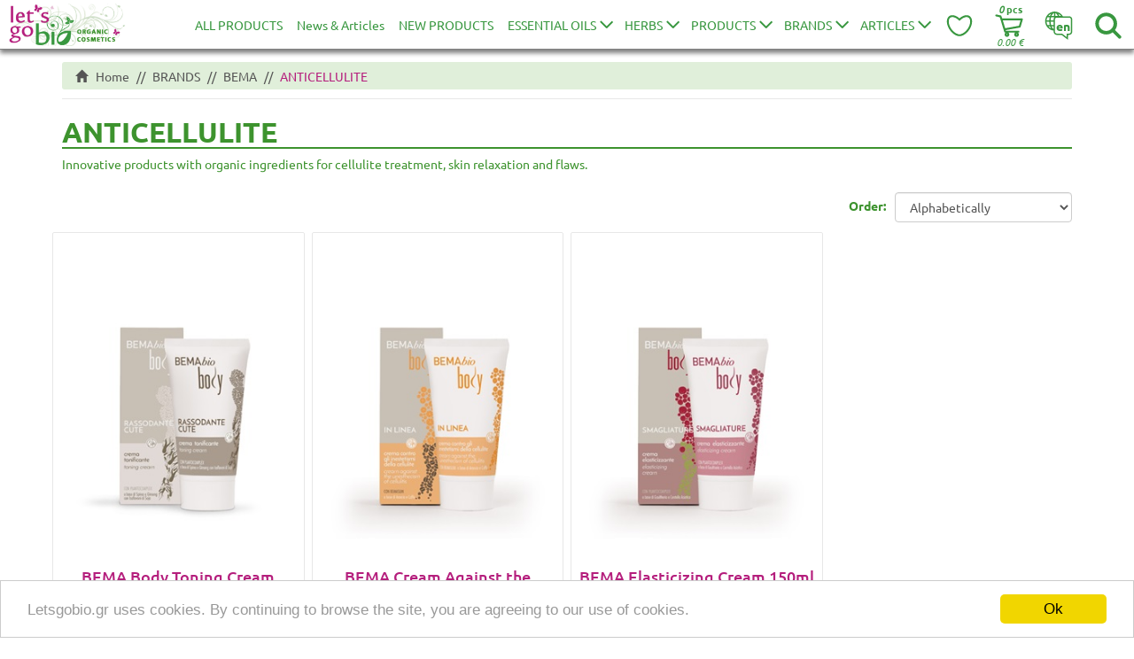

--- FILE ---
content_type: text/html; charset=utf-8
request_url: https://www.letsgobio.gr/en/brands/bema/anticellulite-bema
body_size: 16191
content:
<!DOCTYPE html SYSTEM "about:legacy-compat">
<html lang="en" id="hermes">
  <head>
    <META http-equiv="Content-Type" content="text/html; charset=utf-8">
    <meta charset="utf-8">
    <meta http-equiv="X-UA-Compatible" content="IE=edge">
    <meta name="viewport" content="width=device-width, initial-scale=1">
    <meta name="author" content="hermesmodel.marne.gr">
    <meta name="robots" content="noodp">
    <meta generator="Hermes e-Commerce and e-Marketing system v2.7">
    <meta name="google-site-verification" content="5dvXkgxAYlMyr0EJilMjLFaj621KFZ73GlSZGyx94Ao">
    <meta name="msvalidate.01" content="">
    <meta property="og:site_name" content="letsgobio.gr">
    <meta name="description" content="">
    <link rel="shortcut icon" href="/~/sites/letsgobio2/images/favicon.ico">
    <link rel="canonical" href="https://www.letsgobio.gr/en/brands/bema/anticellulite-bema">
    <link rel="alternate" hreflang="el" href="https://www.letsgobio.gr/el/etaireies/bema/kittaritida-xalarosi-ragades-bema">
    <link rel="alternate" hreflang="en" href="https://www.letsgobio.gr/en/brands/bema/anticellulite-bema">
    <link rel="alternate" hreflang="x-default" href="https://www.letsgobio.gr/en/brands/bema/anticellulite-bema">
    <link rel="stylesheet" type="text/css" href="https://code.jquery.com/ui/1.12.1/themes/smoothness/jquery-ui.css">
    <link href="/sites/common/stylesheets/css/bootstrap/bootstrap.min.css?ver=2021101201" rel="stylesheet">
    <link href="/sites/common/stylesheets/css/bundle_common_static.min.css?ver=2021101203" rel="stylesheet"><script>
          (function(i,s,o,g,r,a,m){i['GoogleAnalyticsObject']=r;i[r]=i[r]||function(){
          (i[r].q=i[r].q||[]).push(arguments)},i[r].l=1*new Date();a=s.createElement(o),
          m=s.getElementsByTagName(o)[0];a.async=1;a.src=g;m.parentNode.insertBefore(a,m)
          })(window,document,'script','//www.google-analytics.com/analytics.js','ga');

          ga('create', 'UA-4537085-14', 'auto');
          ga('set', 'anonymizeIp', true);
          </script><script>
		  (function(a,b,c,d,e,f,g){a['SkroutzAnalyticsObject']=e;a[e]= a[e] || function(){
			(a[e].q = a[e].q || []).push(arguments);};f=b.createElement(c);f.async=true;
			f.src=d;g=b.getElementsByTagName(c)[0];g.parentNode.insertBefore(f,g);
		  })(window,document,'script','https://analytics.skroutz.gr/analytics.min.js','skroutz_analytics');

		  skroutz_analytics('session', 'connect', 'SA-6299-6427');  // Connect your Account.
		</script><script src="/sites/common/scripts/bundle_common_head.min.js"></script><title>ANTICELLULITE | Let's go bio</title><meta name="description" content="Innovative products with organic ingredients for cellulite treatment, skin relaxation and flaws."/><script>
        contentTypeCode = ''
      </script><script async="true" src="https://www.googletagmanager.com/gtag/js?id=G-N28EZJL7H3"></script><script>
	  window.dataLayer = window.dataLayer || [];
	  function gtag(){dataLayer.push(arguments);}
	  gtag('js', new Date());

	  gtag('config', 'G-N28EZJL7H3');
	</script><link href="/~/sites/letsgobio2/stylesheets/css/model.min.css?ver=2024032202" rel="stylesheet">
  </head>
  <body><header class="mrn"><ul class="left">
        <li><a href="/en" class="logo"><img src="/sites/letsgobio2/images/logo_letsgobio_4_en.png" alt="logo"></a></li>
      </ul>
      <ul class="right">
        <li class="mrn-hidden-in-mobile"><a class="favorites mrn-icon" href="/en/favorites" title="Favorites"></a></li>
        <li><a class="cart mrn-icon" href="/en/cart"><span class="pcs"><i id="cartSummaryItemCount">
                    0
                  </i> pcs</span><span class="cost"><i id="cartSummaryTotal">
                    0.00
                  </i>
              €
            </span></a></li>
        <li class="mrn-hidden-in-mobile"><a class="lang mrn-icon" href="/el/etaireies/bema/kittaritida-xalarosi-ragades-bema"><strong>en</strong></a></li>
        <li class="mrn-hidden-in-mobile"><a class="search mrn-icon" data-toggle="modal" data-target=".search-modal-lg"></a></li>
        <li class="mrn-hidden-in-desktop"></li>
      </ul>
      <ul class="right mrn-hidden-in-mobile">
        <li><a href="/en/all-products">ALL PRODUCTS </a></li>
        <li><a href="/en/news-articles">News &amp; Articles</a></li>
        <li><a href="/en/new-products-home">NEW PRODUCTS</a></li>
        <li><a href="javascript:void(0)" class="submenu">ESSENTIAL OILS<span class="arrow"></span></a><ul>
            <li><a href="/en/essential-oils-home/what-are-essential-oils">What are essential oils</a></li>
            <li><a href="/en/essential-oils-home/how-to-use-them">How to Use them</a></li>
            <li><a href="/en/essential-oils-home/properties-essencial">Properties</a></li>
          </ul>
        </li>
        <li><a href="javascript:void(0)" class="submenu">HERBS<span class="arrow"></span></a><ul>
            <li><a href="/en/herbs-home/how-to-prepare-herbs">How to Prepare</a></li>
            <li><a href="/en/herbs-home/properties-herbs">Properties</a></li>
            <li><a href="/en/herbs-home/mixtures-properties-components">Mixtures Properties &amp; Components</a></li>
          </ul>
        </li>
        <li><a href="javascript:void(0)" class="submenu">PRODUCTS<span class="arrow"></span></a><ul>
            <li><a href="/en/products/essencial-oils">ESSENCIAL OILS</a></li>
            <li><a href="/en/products/home-fragrance">Home Fragrance</a></li>
            <li><a href="/en/products/parfum-oils">PARFUM OILS</a></li>
            <li><a href="/en/products/for-men">FOR MEN</a></li>
            <li><a href="/en/products/burners">BURNERS</a></li>
            <li><a href="/en/products/deodorants">DEODORANTS</a></li>
            <li><a href="/en/products/floral-waters">FLORAL WATERS</a></li>
            <li><a href="/en/products/himalaya-salt">HIMALAYA SALT</a></li>
            <li><a href="/en/products/sun-products">SUN PRODUCTS</a></li>
            <li><a href="javascript:void(0)" class="submenu">HERBS<span class="arrow"></span></a><ul>
                <li><a href="/en/products/herbs/herbs-mixtures">HERBS MIXTURES</a></li>
                <li><a href="/en/products/herbs/tea-s-selection">TEA'S SELECTION</a></li>
                <li><a href="/en/products/herbs/herbs-in-bulk-b">HERBS IN BULK</a></li>
              </ul>
            </li>
            <li><a href="/en/products/insect-repellent">INSECT REPELLENT</a></li>
            <li><a href="/en/products/therapeutic-creams">THERAPEUTIC CREAMS</a></li>
            <li><a href="/en/products/anticellulite">ANTICELLULITE</a></li>
            <li><a href="/en/products/carrier-oils">CARRIER OILS</a></li>
            <li><a href="/en/products/make-up-bio">MAKE UP bio</a></li>
            <li><a href="javascript:void(0)" class="submenu">HAIR<span class="arrow"></span></a><ul>
                <li><a href="/en/products/hair/shampoos">SHAMPOOS</a></li>
                <li><a href="/en/products/hair/conditioners-for-hair">CONDITIONERS</a></li>
                <li><a href="/en/products/hair/hair-color">HAIR COLOR</a></li>
              </ul>
            </li>
            <li><a href="/en/products/spices">SPICES</a></li>
            <li><a href="/en/products/toothpastes">TOOTHPASTES</a></li>
            <li><a href="javascript:void(0)" class="submenu">FACE<span class="arrow"></span></a><ul>
                <li><a href="/en/products/face/cleansing-for-face">CLEANSING</a></li>
                <li><a href="/en/products/face/toning-for-face">TONING</a></li>
                <li><a href="/en/products/face/oils-for-face">OILS</a></li>
                <li><a href="/en/products/face/serum-oils-for-face">SERUM - OILS</a></li>
                <li><a href="/en/products/face/creams-face">CREAMS</a></li>
                <li><a href="/en/products/face/sun-protection-for-face">SUN PROTECTION</a></li>
                <li><a href="/en/products/face/eyes-lips">EYES - LIPS</a></li>
                <li><a href="/en/products/face/masks-face">MASKS</a></li>
                <li><a href="/en/products/face/lifting-face">LIFTING</a></li>
                <li><a href="/en/products/face/lightening-treatment">LIGHTENING TREATMENT</a></li>
                <li><a href="/en/products/face/peeling-face-cat">PEELING</a></li>
              </ul>
            </li>
            <li><a href="/en/products/for-kids">FOR KIDS</a></li>
            <li><a href="javascript:void(0)" class="submenu">BODY<span class="arrow"></span></a><ul>
                <li><a href="/en/products/body/body-scrubs">BODY SCRUBS</a></li>
                <li><a href="/en/products/body/eau-de-toilette">EAU DE TOILETTE</a></li>
                <li><a href="/en/products/body/shower-gels">SHOWER GELS</a></li>
                <li><a href="/en/products/body/soaps-for-body">SOAPS</a></li>
                <li><a href="/en/products/body/breast">BREAST</a></li>
                <li><a href="/en/products/body/hands">HANDS</a></li>
                <li><a href="/en/products/body/feet">FEET</a></li>
                <li><a href="/en/products/body/intimate">INTIMATE</a></li>
                <li><a href="/en/products/body/massage">MASSAGE</a></li>
                <li><a href="/en/products/body/clay-body">CLAY</a></li>
              </ul>
            </li>
            <li><a href="/en/products/mistmakers">MISTMAKERS</a></li>
            <li><a href="/en/products/fountains">FOUNTAINS </a></li>
            <li><a href="javascript:void(0)" class="submenu">FOOD SUPPLEMENTS<span class="arrow"></span></a><ul>
                <li><a href="/en/products/food-supplements/antioxides">ANTIOXIDES</a></li>
                <li><a href="/en/products/food-supplements/bllod">BLLOD </a></li>
                <li><a href="/en/products/food-supplements/bones">BONES</a></li>
                <li><a href="/en/products/food-supplements/brain-memory-depression">BRAIN - MEMORY - DEPRESSION</a></li>
                <li><a href="/en/products/food-supplements/children-teens">CHILDREN & TEENS</a></li>
                <li><a href="/en/products/food-supplements/cold-influenza-infections">COLD - INFLUENZA - INFECTIONS</a></li>
                <li><a href="/en/products/food-supplements/detoxification">DETOXIFICATION</a></li>
                <li><a href="/en/products/food-supplements/digestive-system">DIGESTIVE SYSTEM</a></li>
                <li><a href="/en/products/food-supplements/energy-for-body-spirit">ENERGY FOR BODY & SPIRIT</a></li>
                <li><a href="/en/products/food-supplements/eyes">EYES</a></li>
                <li><a href="/en/products/food-supplements/fertility-libido">FERTILITY - LIBIDO</a></li>
                <li><a href="/en/products/food-supplements/hair-care-hair-loss">HAIR CARE - HAIR LOSS</a></li>
                <li><a href="/en/products/food-supplements/heart-circulation">HEART & CIRCULATION</a></li>
                <li><a href="/en/products/food-supplements/immune-system">IMMUNE SYSTEM</a></li>
                <li><a href="/en/products/food-supplements/joints-muscles">JOINTS & MUSCLES</a></li>
                <li><a href="/en/products/food-supplements/men">MEN</a></li>
                <li><a href="/en/products/food-supplements/menopause">MENOPAUSE</a></li>
                <li><a href="/en/products/food-supplements/pregnancy-breastfeeding">PREGNANCY & BREASTFEEDING</a></li>
                <li><a href="/en/products/food-supplements/seniors-50-plus">SENIORS 50 PLUS</a></li>
                <li><a href="/en/products/food-supplements/skin-anti-age">SKIN - ANTI AGE</a></li>
                <li><a href="/en/products/food-supplements/slimming-metabolism">SLIMMING - METABOLISM</a></li>
                <li><a href="/en/products/food-supplements/smoking">SMOKING</a></li>
                <li><a href="/en/products/food-supplements/sports-fitness">SPORTS & FITNESS</a></li>
                <li><a href="/en/products/food-supplements/stress-insomnia">STRESS & INSOMNIA</a></li>
                <li><a href="/en/products/food-supplements/urinary-system">URINARY SYSTEM</a></li>
                <li><a href="/en/products/food-supplements/women">WOMEN</a></li>
              </ul>
            </li>
          </ul>
        </li>
        <li><a href="javascript:void(0)" class="submenu">BRANDS<span class="arrow"></span></a><ul>
            <li><a href="javascript:void(0)" class="submenu">APIARIUM<span class="arrow"></span></a><ul>
                <li><a href="/en/brands/apiarium/apiarium-gold-23k-face-serie">APIARIUM GOLD 23K FACE SERIE</a></li>
                <li><a href="/en/brands/apiarium/apiarium-body-cream">APIARIUM Body Cream</a></li>
                <li><a href="/en/brands/apiarium/apiarium-body-oil">APIARIUM Body Oil</a></li>
                <li><a href="/en/brands/apiarium/apiarium-body-scrub">APIARIUM Body Scrub</a></li>
                <li><a href="/en/brands/apiarium/apiarium-eau-de-toilette">APIARIUM Eau De Toilette</a></li>
                <li><a href="/en/brands/apiarium/apiarium-home-fragrance">APIARIUM Home Fragrance</a></li>
                <li><a href="/en/brands/apiarium/apiarium-shower-gel">APIARIUM Shower Gel</a></li>
              </ul>
            </li>
            <li><a href="javascript:void(0)" class="submenu">HERBES DEL MOLI - ARTEMIS<span class="arrow"></span></a><ul>
                <li><a href="javascript:void(0)" class="submenu">ARTEMIS ( Herbes de Moli )<span class="arrow"></span></a><ul>
                    <li><a href="/en/brands/herbes-del-moli-artemis/artemis-herbes-de-moli/herbs-teas-a">HERBS + TEAS</a></li>
                    <li><a href="/en/brands/herbes-del-moli-artemis/artemis-herbes-de-moli/herbs-mixtures-artemis">HERBS MIXTURES</a></li>
                    <li><a href="/en/brands/herbes-del-moli-artemis/artemis-herbes-de-moli/spices-artemis">SPICES</a></li>
                  </ul>
                </li>
                <li><a href="javascript:void(0)" class="submenu">HERBES DEL MOLI<span class="arrow"></span></a><ul>
                    <li><a href="/en/brands/herbes-del-moli-artemis/herbes-del-moli/herbs-in-bulk">HERBS IN BULK</a></li>
                  </ul>
                </li>
              </ul>
            </li>
            <li><a href="javascript:void(0)" class="submenu">NEUBRIA<span class="arrow"></span></a><ul>
                <li><a href="/en/brands/neubria/simpliromata-gia-kathimerini-ipostiriksi">Συμπληρώματα για καθημερινή υποστήριξη</a></li>
              </ul>
            </li>
            <li><a href="javascript:void(0)" class="submenu">BIOEARTH<span class="arrow"></span></a><ul>
                <li><a href="/en/brands/bioearth/bioearth-family-series">BIOEARTH FAMILY SERIES</a></li>
                <li><a href="/en/brands/bioearth/elementa">ELEMENTA </a></li>
                <li><a href="/en/brands/bioearth/loom-line-with-snail">LOOM LINE WITH SNAIL</a></li>
                <li><a href="javascript:void(0)" class="submenu">MASK & SERUM<span class="arrow"></span></a><ul>
                    <li><a href="/en/brands/bioearth/mask-serum/face-mask-serum">FACE MASK & SERUM </a></li>
                  </ul>
                </li>
                <li><a href="javascript:void(0)" class="submenu">Therapeutic Hair Series<span class="arrow"></span></a><ul>
                    <li><a href="/en/brands/bioearth/therapeutic-hair-series/antioxidant-shampoos">ANTIOXIDANT SHAMPOOs</a></li>
                    <li><a href="/en/brands/bioearth/therapeutic-hair-series/for-curls">FOR CURLS</a></li>
                    <li><a href="/en/brands/bioearth/therapeutic-hair-series/for-protect">FOR PROTECT</a></li>
                    <li><a href="/en/brands/bioearth/therapeutic-hair-series/for-thin-powerless">FOR THIN & POWERLESS</a></li>
                  </ul>
                </li>
              </ul>
            </li>
            <li><a href="javascript:void(0)" class="submenu">bioLEON<span class="arrow"></span></a><ul>
                <li><a href="/en/brands/bioleon/fountains">FOUNTAINS</a></li>
                <li><a href="/en/brands/bioleon/green-wave-family">GREEN WAVE FAMILY</a></li>
                <li><a href="/en/brands/bioleon/novaretin-premium-face-serie">NOVARETIN PREMIUM FACE SERIE</a></li>
                <li><a href="/en/brands/bioleon/herbal-elea-enhanced-massage-oils-bioleon">HERBAL ELEA ENHANCED MASSAGE OILS</a></li>
                <li><a href="/en/brands/bioleon/carrier-oils-b">CARRIER OILS</a></li>
                <li><a href="/en/brands/bioleon/parfum-oils-b">PARFUM OILS</a></li>
                <li><a href="/en/brands/bioleon/face-oils-with-essencial-oils-bioleon">FACE OILS WITH ESSENCIAL OILS</a></li>
                <li><a href="/en/brands/bioleon/deo-crystalls-bioleon">DEO CRYSTALLS</a></li>
                <li><a href="/en/brands/bioleon/olive-oil-soaps-bioleon">OLIVE OIL SOAPS</a></li>
                <li><a href="/en/brands/bioleon/mistmakers-bioleon">MISTMAKERS</a></li>
                <li><a href="javascript:void(0)" class="submenu">BURNERS<span class="arrow"></span></a><ul>
                    <li><a href="/en/brands/bioleon/burners-bioleon/burners-from-soapstone">Burners from Soapstone</a></li>
                    <li><a href="/en/brands/bioleon/burners-bioleon/burners-from-himalaya-s-salt">Burners from Himalaya's Salt</a></li>
                  </ul>
                </li>
                <li><a href="/en/brands/bioleon/himalaya-salt-bioleon">HIMALAYA SALT</a></li>
              </ul>
            </li>
            <li><a href="javascript:void(0)" class="submenu">STYX<span class="arrow"></span></a><ul>
                <li><a href="/en/brands/styx/essencial-oils-styx">ESSENCIAL OILS</a></li>
                <li><a href="/en/brands/styx/shower-gels-styx">SHOWER GELS</a></li>
                <li><a href="/en/brands/styx/body-creams-styx">BODY CREAMS</a></li>
                <li><a href="/en/brands/styx/rosegarden-line-styx">ROSEGARDEN LINE</a></li>
                <li><a href="/en/brands/styx/therapeutic-styx">THERAPEUTIC</a></li>
                <li><a href="/en/brands/styx/hair-line-with-herbs-styx">HAIR LINE WITH HERBS</a></li>
                <li><a href="/en/brands/styx/hands-styx">HANDS</a></li>
                <li><a href="/en/brands/styx/massage-styx">MASSAGE</a></li>
                <li><a href="/en/brands/styx/anticellulite-styx">ANTICELLULITE</a></li>
                <li><a href="/en/brands/styx/insect-repellent-styx">INSECT REPELLENT</a></li>
              </ul>
            </li>
            <li><a href="javascript:void(0)" class="submenu">BEMA<span class="arrow"></span></a><ul>
                <li><a href="/en/brands/bema/face-line-double-lifting-bema">FACE LINE DOUBLE LIFTING</a></li>
                <li><a href="/en/brands/bema/skin-lightening-line-white-bema">SKIN LIGHTENING LINE WHITE</a></li>
                <li><a href="/en/brands/bema/therapeutic-hair-line-bema">THERAPEUTIC HAIR LINE</a></li>
                <li><a href="/en/brands/bema/hair-line-pro-bema">HAIR LINE PRO</a></li>
                <li><a href="/en/brands/bema/breast-bema">BREAST</a></li>
                <li><a href="/en/brands/bema/feet-bm">FEET</a></li>
                <li><a href="/en/brands/bema/deodorants-bema">DEODORANTS</a></li>
                <li><a href="/en/brands/bema/anticellulite-bema">ANTICELLULITE</a></li>
                <li><a href="/en/brands/bema/liquid-intime-soap-bema">LIQUID ΙΝΤΙΜΕ SOAP</a></li>
                <li><a href="/en/brands/bema/therapeutic-creams-bema">THERAPEUTIC CREAMS</a></li>
                <li><a href="/en/brands/bema/kids-line-bema">KIDS' LINE</a></li>
                <li><a href="/en/brands/bema/sun-products-bema">SUN PRODUCTS</a></li>
                <li><a href="/en/brands/bema/for-men-line-nature-up-bema">FOR MEN LINE NATURE UP</a></li>
              </ul>
            </li>
            <li><a href="javascript:void(0)" class="submenu">SANTE<span class="arrow"></span></a><ul>
                <li><a href="javascript:void(0)" class="submenu">MAKE UP bio<span class="arrow"></span></a><ul>
                    <li><a href="/en/brands/sante/make-up-bio-sante/for-your-eyes-sante">FOR YOUR EYES</a></li>
                    <li><a href="/en/brands/sante/make-up-bio-sante/lip-magic-sante">LIP MAGIC</a></li>
                    <li><a href="/en/brands/sante/make-up-bio-sante/charming-nails-sante">CHARMING NAILS</a></li>
                  </ul>
                </li>
              </ul>
            </li>
            <li><a href="javascript:void(0)" class="submenu">HAUT-SEGALA<span class="arrow"></span></a><ul>
                <li><a href="/en/brands/haut-segala/floral-waters-bio-haut-segala">FLORAL WATERS bio</a></li>
                <li><a href="/en/brands/haut-segala/plant-oils-bio-haut-segala">PLANT OILS bio</a></li>
              </ul>
            </li>
            <li><a href="javascript:void(0)" class="submenu">QUEST<span class="arrow"></span></a><ul>
                <li><a href="/en/brands/quest/aminoacids">AMINOACIDS</a></li>
                <li><a href="/en/brands/quest/antioxides-quest">ANTIOXIDES </a></li>
                <li><a href="/en/brands/quest/coenzymes-lecithine">COENZYMES - LECITHINE</a></li>
                <li><a href="/en/brands/quest/enzymes">ENZYMES</a></li>
                <li><a href="/en/brands/quest/kyolic-garlic-extract">KYOLIC GARLIC EXTRACT</a></li>
                <li><a href="/en/brands/quest/minerals">MINERALS</a></li>
                <li><a href="/en/brands/quest/omega-oils">OMEGA OILS</a></li>
                <li><a href="/en/brands/quest/phyto-nutrients">PHYTO NUTRIENTS</a></li>
                <li><a href="/en/brands/quest/platinum-excellence">PLATINUM EXCELLENCE</a></li>
                <li><a href="/en/brands/quest/probiotics">PROBIOTICS</a></li>
                <li><a href="/en/brands/quest/vitamins">VITAMINS</a></li>
              </ul>
            </li>
            <li><a href="/en/brands/rio-trading">RIO TRADING</a></li>
            <li><a href="/en/brands/protexin">PROTEXIN</a></li>
          </ul>
        </li>
        <li><a href="javascript:void(0)" class="submenu">ARTICLES<span class="arrow"></span></a><ul>
            <li><a href="/en/articles/our-news">OUR NEWS</a></li>
            <li><a href="/en/articles/useful-articles">USEFUL ARTICLES</a></li>
            <li><a href="/en/articles/aromatherapy">AROMATHERAPY</a></li>
          </ul>
        </li>
      </ul><a class="hamburger closed mrn-hidden-in-desktop"><span></span></a></header><div></div><nav class="mrn closed"><div class="drawer-toolbox">
        <ul>
          <li><a class="home mrn-icon" href="/en"></a></li>
          <li><a class="favorites mrn-icon" href="/en/favorites" title="Favorites"></a></li>
          <li><a class="lang mrn-icon" href="/el/etaireies/bema/kittaritida-xalarosi-ragades-bema"><strong>en</strong></a></li>
          <li><a class="search mrn-icon" data-toggle="modal" data-target=".search-modal-lg"></a></li>
        </ul>
      </div>
      <div class="drawer-items">
        <ul>
          <li><a href="/en/all-products">ALL PRODUCTS </a></li>
          <li><a href="/en/news-articles">News &amp; Articles</a></li>
          <li><a href="/en/new-products-home">NEW PRODUCTS</a></li>
          <li><a href="javascript:void(0)" class="submenu">ESSENTIAL OILS<span class="arrow"></span></a><ul>
              <li><a class="back" href="javascript:void(0)"><span class="arrow"></span>ESSENTIAL OILS</a></li>
              <li><a href="/en/essential-oils-home/what-are-essential-oils">What are essential oils</a></li>
              <li><a href="/en/essential-oils-home/how-to-use-them">How to Use them</a></li>
              <li><a href="/en/essential-oils-home/properties-essencial">Properties</a></li>
            </ul>
          </li>
          <li><a href="javascript:void(0)" class="submenu">HERBS<span class="arrow"></span></a><ul>
              <li><a class="back" href="javascript:void(0)"><span class="arrow"></span>HERBS</a></li>
              <li><a href="/en/herbs-home/how-to-prepare-herbs">How to Prepare</a></li>
              <li><a href="/en/herbs-home/properties-herbs">Properties</a></li>
              <li><a href="/en/herbs-home/mixtures-properties-components">Mixtures Properties &amp; Components</a></li>
            </ul>
          </li>
          <li><a href="javascript:void(0)" class="submenu">PRODUCTS<span class="arrow"></span></a><ul>
              <li><a class="back" href="javascript:void(0)"><span class="arrow"></span>PRODUCTS</a></li>
              <li><a href="/en/products/essencial-oils">ESSENCIAL OILS</a></li>
              <li><a href="/en/products/home-fragrance">Home Fragrance</a></li>
              <li><a href="/en/products/parfum-oils">PARFUM OILS</a></li>
              <li><a href="/en/products/for-men">FOR MEN</a></li>
              <li><a href="/en/products/burners">BURNERS</a></li>
              <li><a href="/en/products/deodorants">DEODORANTS</a></li>
              <li><a href="/en/products/floral-waters">FLORAL WATERS</a></li>
              <li><a href="/en/products/himalaya-salt">HIMALAYA SALT</a></li>
              <li><a href="/en/products/sun-products">SUN PRODUCTS</a></li>
              <li><a href="javascript:void(0)" class="submenu">HERBS<span class="arrow"></span></a><ul>
                  <li><a class="back" href="javascript:void(0)"><span class="arrow"></span>HERBS</a></li>
                  <li><a href="/en/products/herbs/herbs-mixtures">HERBS MIXTURES</a></li>
                  <li><a href="/en/products/herbs/tea-s-selection">TEA'S SELECTION</a></li>
                  <li><a href="/en/products/herbs/herbs-in-bulk-b">HERBS IN BULK</a></li>
                </ul>
              </li>
              <li><a href="/en/products/insect-repellent">INSECT REPELLENT</a></li>
              <li><a href="/en/products/therapeutic-creams">THERAPEUTIC CREAMS</a></li>
              <li><a href="/en/products/anticellulite">ANTICELLULITE</a></li>
              <li><a href="/en/products/carrier-oils">CARRIER OILS</a></li>
              <li><a href="/en/products/make-up-bio">MAKE UP bio</a></li>
              <li><a href="javascript:void(0)" class="submenu">HAIR<span class="arrow"></span></a><ul>
                  <li><a class="back" href="javascript:void(0)"><span class="arrow"></span>HAIR</a></li>
                  <li><a href="/en/products/hair/shampoos">SHAMPOOS</a></li>
                  <li><a href="/en/products/hair/conditioners-for-hair">CONDITIONERS</a></li>
                  <li><a href="/en/products/hair/hair-color">HAIR COLOR</a></li>
                </ul>
              </li>
              <li><a href="/en/products/spices">SPICES</a></li>
              <li><a href="/en/products/toothpastes">TOOTHPASTES</a></li>
              <li><a href="javascript:void(0)" class="submenu">FACE<span class="arrow"></span></a><ul>
                  <li><a class="back" href="javascript:void(0)"><span class="arrow"></span>FACE</a></li>
                  <li><a href="/en/products/face/cleansing-for-face">CLEANSING</a></li>
                  <li><a href="/en/products/face/toning-for-face">TONING</a></li>
                  <li><a href="/en/products/face/oils-for-face">OILS</a></li>
                  <li><a href="/en/products/face/serum-oils-for-face">SERUM - OILS</a></li>
                  <li><a href="/en/products/face/creams-face">CREAMS</a></li>
                  <li><a href="/en/products/face/sun-protection-for-face">SUN PROTECTION</a></li>
                  <li><a href="/en/products/face/eyes-lips">EYES - LIPS</a></li>
                  <li><a href="/en/products/face/masks-face">MASKS</a></li>
                  <li><a href="/en/products/face/lifting-face">LIFTING</a></li>
                  <li><a href="/en/products/face/lightening-treatment">LIGHTENING TREATMENT</a></li>
                  <li><a href="/en/products/face/peeling-face-cat">PEELING</a></li>
                </ul>
              </li>
              <li><a href="/en/products/for-kids">FOR KIDS</a></li>
              <li><a href="javascript:void(0)" class="submenu">BODY<span class="arrow"></span></a><ul>
                  <li><a class="back" href="javascript:void(0)"><span class="arrow"></span>BODY</a></li>
                  <li><a href="/en/products/body/body-scrubs">BODY SCRUBS</a></li>
                  <li><a href="/en/products/body/eau-de-toilette">EAU DE TOILETTE</a></li>
                  <li><a href="/en/products/body/shower-gels">SHOWER GELS</a></li>
                  <li><a href="/en/products/body/soaps-for-body">SOAPS</a></li>
                  <li><a href="/en/products/body/breast">BREAST</a></li>
                  <li><a href="/en/products/body/hands">HANDS</a></li>
                  <li><a href="/en/products/body/feet">FEET</a></li>
                  <li><a href="/en/products/body/intimate">INTIMATE</a></li>
                  <li><a href="/en/products/body/massage">MASSAGE</a></li>
                  <li><a href="/en/products/body/clay-body">CLAY</a></li>
                </ul>
              </li>
              <li><a href="/en/products/mistmakers">MISTMAKERS</a></li>
              <li><a href="/en/products/fountains">FOUNTAINS </a></li>
              <li><a href="javascript:void(0)" class="submenu">FOOD SUPPLEMENTS<span class="arrow"></span></a><ul>
                  <li><a class="back" href="javascript:void(0)"><span class="arrow"></span>FOOD SUPPLEMENTS</a></li>
                  <li><a href="/en/products/food-supplements/antioxides">ANTIOXIDES</a></li>
                  <li><a href="/en/products/food-supplements/bllod">BLLOD </a></li>
                  <li><a href="/en/products/food-supplements/bones">BONES</a></li>
                  <li><a href="/en/products/food-supplements/brain-memory-depression">BRAIN - MEMORY - DEPRESSION</a></li>
                  <li><a href="/en/products/food-supplements/children-teens">CHILDREN & TEENS</a></li>
                  <li><a href="/en/products/food-supplements/cold-influenza-infections">COLD - INFLUENZA - INFECTIONS</a></li>
                  <li><a href="/en/products/food-supplements/detoxification">DETOXIFICATION</a></li>
                  <li><a href="/en/products/food-supplements/digestive-system">DIGESTIVE SYSTEM</a></li>
                  <li><a href="/en/products/food-supplements/energy-for-body-spirit">ENERGY FOR BODY & SPIRIT</a></li>
                  <li><a href="/en/products/food-supplements/eyes">EYES</a></li>
                  <li><a href="/en/products/food-supplements/fertility-libido">FERTILITY - LIBIDO</a></li>
                  <li><a href="/en/products/food-supplements/hair-care-hair-loss">HAIR CARE - HAIR LOSS</a></li>
                  <li><a href="/en/products/food-supplements/heart-circulation">HEART & CIRCULATION</a></li>
                  <li><a href="/en/products/food-supplements/immune-system">IMMUNE SYSTEM</a></li>
                  <li><a href="/en/products/food-supplements/joints-muscles">JOINTS & MUSCLES</a></li>
                  <li><a href="/en/products/food-supplements/men">MEN</a></li>
                  <li><a href="/en/products/food-supplements/menopause">MENOPAUSE</a></li>
                  <li><a href="/en/products/food-supplements/pregnancy-breastfeeding">PREGNANCY & BREASTFEEDING</a></li>
                  <li><a href="/en/products/food-supplements/seniors-50-plus">SENIORS 50 PLUS</a></li>
                  <li><a href="/en/products/food-supplements/skin-anti-age">SKIN - ANTI AGE</a></li>
                  <li><a href="/en/products/food-supplements/slimming-metabolism">SLIMMING - METABOLISM</a></li>
                  <li><a href="/en/products/food-supplements/smoking">SMOKING</a></li>
                  <li><a href="/en/products/food-supplements/sports-fitness">SPORTS & FITNESS</a></li>
                  <li><a href="/en/products/food-supplements/stress-insomnia">STRESS & INSOMNIA</a></li>
                  <li><a href="/en/products/food-supplements/urinary-system">URINARY SYSTEM</a></li>
                  <li><a href="/en/products/food-supplements/women">WOMEN</a></li>
                </ul>
              </li>
            </ul>
          </li>
          <li><a href="javascript:void(0)" class="submenu">BRANDS<span class="arrow"></span></a><ul>
              <li><a class="back" href="javascript:void(0)"><span class="arrow"></span>BRANDS</a></li>
              <li><a href="javascript:void(0)" class="submenu">APIARIUM<span class="arrow"></span></a><ul>
                  <li><a class="back" href="javascript:void(0)"><span class="arrow"></span>APIARIUM</a></li>
                  <li><a href="/en/brands/apiarium/apiarium-gold-23k-face-serie">APIARIUM GOLD 23K FACE SERIE</a></li>
                  <li><a href="/en/brands/apiarium/apiarium-body-cream">APIARIUM Body Cream</a></li>
                  <li><a href="/en/brands/apiarium/apiarium-body-oil">APIARIUM Body Oil</a></li>
                  <li><a href="/en/brands/apiarium/apiarium-body-scrub">APIARIUM Body Scrub</a></li>
                  <li><a href="/en/brands/apiarium/apiarium-eau-de-toilette">APIARIUM Eau De Toilette</a></li>
                  <li><a href="/en/brands/apiarium/apiarium-home-fragrance">APIARIUM Home Fragrance</a></li>
                  <li><a href="/en/brands/apiarium/apiarium-shower-gel">APIARIUM Shower Gel</a></li>
                </ul>
              </li>
              <li><a href="javascript:void(0)" class="submenu">HERBES DEL MOLI - ARTEMIS<span class="arrow"></span></a><ul>
                  <li><a class="back" href="javascript:void(0)"><span class="arrow"></span>HERBES DEL MOLI - ARTEMIS</a></li>
                  <li><a href="javascript:void(0)" class="submenu">ARTEMIS ( Herbes de Moli )<span class="arrow"></span></a><ul>
                      <li><a class="back" href="javascript:void(0)"><span class="arrow"></span>ARTEMIS ( Herbes de Moli )</a></li>
                      <li><a href="/en/brands/herbes-del-moli-artemis/artemis-herbes-de-moli/herbs-teas-a">HERBS + TEAS</a></li>
                      <li><a href="/en/brands/herbes-del-moli-artemis/artemis-herbes-de-moli/herbs-mixtures-artemis">HERBS MIXTURES</a></li>
                      <li><a href="/en/brands/herbes-del-moli-artemis/artemis-herbes-de-moli/spices-artemis">SPICES</a></li>
                    </ul>
                  </li>
                  <li><a href="javascript:void(0)" class="submenu">HERBES DEL MOLI<span class="arrow"></span></a><ul>
                      <li><a class="back" href="javascript:void(0)"><span class="arrow"></span>HERBES DEL MOLI</a></li>
                      <li><a href="/en/brands/herbes-del-moli-artemis/herbes-del-moli/herbs-in-bulk">HERBS IN BULK</a></li>
                    </ul>
                  </li>
                </ul>
              </li>
              <li><a href="javascript:void(0)" class="submenu">NEUBRIA<span class="arrow"></span></a><ul>
                  <li><a class="back" href="javascript:void(0)"><span class="arrow"></span>NEUBRIA</a></li>
                  <li><a href="/en/brands/neubria/simpliromata-gia-kathimerini-ipostiriksi">Συμπληρώματα για καθημερινή υποστήριξη</a></li>
                </ul>
              </li>
              <li><a href="javascript:void(0)" class="submenu">BIOEARTH<span class="arrow"></span></a><ul>
                  <li><a class="back" href="javascript:void(0)"><span class="arrow"></span>BIOEARTH</a></li>
                  <li><a href="/en/brands/bioearth/bioearth-family-series">BIOEARTH FAMILY SERIES</a></li>
                  <li><a href="/en/brands/bioearth/elementa">ELEMENTA </a></li>
                  <li><a href="/en/brands/bioearth/loom-line-with-snail">LOOM LINE WITH SNAIL</a></li>
                  <li><a href="javascript:void(0)" class="submenu">MASK & SERUM<span class="arrow"></span></a><ul>
                      <li><a class="back" href="javascript:void(0)"><span class="arrow"></span>MASK & SERUM</a></li>
                      <li><a href="/en/brands/bioearth/mask-serum/face-mask-serum">FACE MASK & SERUM </a></li>
                    </ul>
                  </li>
                  <li><a href="javascript:void(0)" class="submenu">Therapeutic Hair Series<span class="arrow"></span></a><ul>
                      <li><a class="back" href="javascript:void(0)"><span class="arrow"></span>Therapeutic Hair Series</a></li>
                      <li><a href="/en/brands/bioearth/therapeutic-hair-series/antioxidant-shampoos">ANTIOXIDANT SHAMPOOs</a></li>
                      <li><a href="/en/brands/bioearth/therapeutic-hair-series/for-curls">FOR CURLS</a></li>
                      <li><a href="/en/brands/bioearth/therapeutic-hair-series/for-protect">FOR PROTECT</a></li>
                      <li><a href="/en/brands/bioearth/therapeutic-hair-series/for-thin-powerless">FOR THIN & POWERLESS</a></li>
                    </ul>
                  </li>
                </ul>
              </li>
              <li><a href="javascript:void(0)" class="submenu">bioLEON<span class="arrow"></span></a><ul>
                  <li><a class="back" href="javascript:void(0)"><span class="arrow"></span>bioLEON</a></li>
                  <li><a href="/en/brands/bioleon/fountains">FOUNTAINS</a></li>
                  <li><a href="/en/brands/bioleon/green-wave-family">GREEN WAVE FAMILY</a></li>
                  <li><a href="/en/brands/bioleon/novaretin-premium-face-serie">NOVARETIN PREMIUM FACE SERIE</a></li>
                  <li><a href="/en/brands/bioleon/herbal-elea-enhanced-massage-oils-bioleon">HERBAL ELEA ENHANCED MASSAGE OILS</a></li>
                  <li><a href="/en/brands/bioleon/carrier-oils-b">CARRIER OILS</a></li>
                  <li><a href="/en/brands/bioleon/parfum-oils-b">PARFUM OILS</a></li>
                  <li><a href="/en/brands/bioleon/face-oils-with-essencial-oils-bioleon">FACE OILS WITH ESSENCIAL OILS</a></li>
                  <li><a href="/en/brands/bioleon/deo-crystalls-bioleon">DEO CRYSTALLS</a></li>
                  <li><a href="/en/brands/bioleon/olive-oil-soaps-bioleon">OLIVE OIL SOAPS</a></li>
                  <li><a href="/en/brands/bioleon/mistmakers-bioleon">MISTMAKERS</a></li>
                  <li><a href="javascript:void(0)" class="submenu">BURNERS<span class="arrow"></span></a><ul>
                      <li><a class="back" href="javascript:void(0)"><span class="arrow"></span>BURNERS</a></li>
                      <li><a href="/en/brands/bioleon/burners-bioleon/burners-from-soapstone">Burners from Soapstone</a></li>
                      <li><a href="/en/brands/bioleon/burners-bioleon/burners-from-himalaya-s-salt">Burners from Himalaya's Salt</a></li>
                    </ul>
                  </li>
                  <li><a href="/en/brands/bioleon/himalaya-salt-bioleon">HIMALAYA SALT</a></li>
                </ul>
              </li>
              <li><a href="javascript:void(0)" class="submenu">STYX<span class="arrow"></span></a><ul>
                  <li><a class="back" href="javascript:void(0)"><span class="arrow"></span>STYX</a></li>
                  <li><a href="/en/brands/styx/essencial-oils-styx">ESSENCIAL OILS</a></li>
                  <li><a href="/en/brands/styx/shower-gels-styx">SHOWER GELS</a></li>
                  <li><a href="/en/brands/styx/body-creams-styx">BODY CREAMS</a></li>
                  <li><a href="/en/brands/styx/rosegarden-line-styx">ROSEGARDEN LINE</a></li>
                  <li><a href="/en/brands/styx/therapeutic-styx">THERAPEUTIC</a></li>
                  <li><a href="/en/brands/styx/hair-line-with-herbs-styx">HAIR LINE WITH HERBS</a></li>
                  <li><a href="/en/brands/styx/hands-styx">HANDS</a></li>
                  <li><a href="/en/brands/styx/massage-styx">MASSAGE</a></li>
                  <li><a href="/en/brands/styx/anticellulite-styx">ANTICELLULITE</a></li>
                  <li><a href="/en/brands/styx/insect-repellent-styx">INSECT REPELLENT</a></li>
                </ul>
              </li>
              <li><a href="javascript:void(0)" class="submenu">BEMA<span class="arrow"></span></a><ul>
                  <li><a class="back" href="javascript:void(0)"><span class="arrow"></span>BEMA</a></li>
                  <li><a href="/en/brands/bema/face-line-double-lifting-bema">FACE LINE DOUBLE LIFTING</a></li>
                  <li><a href="/en/brands/bema/skin-lightening-line-white-bema">SKIN LIGHTENING LINE WHITE</a></li>
                  <li><a href="/en/brands/bema/therapeutic-hair-line-bema">THERAPEUTIC HAIR LINE</a></li>
                  <li><a href="/en/brands/bema/hair-line-pro-bema">HAIR LINE PRO</a></li>
                  <li><a href="/en/brands/bema/breast-bema">BREAST</a></li>
                  <li><a href="/en/brands/bema/feet-bm">FEET</a></li>
                  <li><a href="/en/brands/bema/deodorants-bema">DEODORANTS</a></li>
                  <li><a href="/en/brands/bema/anticellulite-bema">ANTICELLULITE</a></li>
                  <li><a href="/en/brands/bema/liquid-intime-soap-bema">LIQUID ΙΝΤΙΜΕ SOAP</a></li>
                  <li><a href="/en/brands/bema/therapeutic-creams-bema">THERAPEUTIC CREAMS</a></li>
                  <li><a href="/en/brands/bema/kids-line-bema">KIDS' LINE</a></li>
                  <li><a href="/en/brands/bema/sun-products-bema">SUN PRODUCTS</a></li>
                  <li><a href="/en/brands/bema/for-men-line-nature-up-bema">FOR MEN LINE NATURE UP</a></li>
                </ul>
              </li>
              <li><a href="javascript:void(0)" class="submenu">SANTE<span class="arrow"></span></a><ul>
                  <li><a class="back" href="javascript:void(0)"><span class="arrow"></span>SANTE</a></li>
                  <li><a href="javascript:void(0)" class="submenu">MAKE UP bio<span class="arrow"></span></a><ul>
                      <li><a class="back" href="javascript:void(0)"><span class="arrow"></span>MAKE UP bio</a></li>
                      <li><a href="/en/brands/sante/make-up-bio-sante/for-your-eyes-sante">FOR YOUR EYES</a></li>
                      <li><a href="/en/brands/sante/make-up-bio-sante/lip-magic-sante">LIP MAGIC</a></li>
                      <li><a href="/en/brands/sante/make-up-bio-sante/charming-nails-sante">CHARMING NAILS</a></li>
                    </ul>
                  </li>
                </ul>
              </li>
              <li><a href="javascript:void(0)" class="submenu">HAUT-SEGALA<span class="arrow"></span></a><ul>
                  <li><a class="back" href="javascript:void(0)"><span class="arrow"></span>HAUT-SEGALA</a></li>
                  <li><a href="/en/brands/haut-segala/floral-waters-bio-haut-segala">FLORAL WATERS bio</a></li>
                  <li><a href="/en/brands/haut-segala/plant-oils-bio-haut-segala">PLANT OILS bio</a></li>
                </ul>
              </li>
              <li><a href="javascript:void(0)" class="submenu">QUEST<span class="arrow"></span></a><ul>
                  <li><a class="back" href="javascript:void(0)"><span class="arrow"></span>QUEST</a></li>
                  <li><a href="/en/brands/quest/aminoacids">AMINOACIDS</a></li>
                  <li><a href="/en/brands/quest/antioxides-quest">ANTIOXIDES </a></li>
                  <li><a href="/en/brands/quest/coenzymes-lecithine">COENZYMES - LECITHINE</a></li>
                  <li><a href="/en/brands/quest/enzymes">ENZYMES</a></li>
                  <li><a href="/en/brands/quest/kyolic-garlic-extract">KYOLIC GARLIC EXTRACT</a></li>
                  <li><a href="/en/brands/quest/minerals">MINERALS</a></li>
                  <li><a href="/en/brands/quest/omega-oils">OMEGA OILS</a></li>
                  <li><a href="/en/brands/quest/phyto-nutrients">PHYTO NUTRIENTS</a></li>
                  <li><a href="/en/brands/quest/platinum-excellence">PLATINUM EXCELLENCE</a></li>
                  <li><a href="/en/brands/quest/probiotics">PROBIOTICS</a></li>
                  <li><a href="/en/brands/quest/vitamins">VITAMINS</a></li>
                </ul>
              </li>
              <li><a href="/en/brands/rio-trading">RIO TRADING</a></li>
              <li><a href="/en/brands/protexin">PROTEXIN</a></li>
            </ul>
          </li>
          <li><a href="javascript:void(0)" class="submenu">ARTICLES<span class="arrow"></span></a><ul>
              <li><a class="back" href="javascript:void(0)"><span class="arrow"></span>ARTICLES</a></li>
              <li><a href="/en/articles/our-news">OUR NEWS</a></li>
              <li><a href="/en/articles/useful-articles">USEFUL ARTICLES</a></li>
              <li><a href="/en/articles/aromatherapy">AROMATHERAPY</a></li>
            </ul>
          </li>
        </ul>
      </div></nav><main class="main-content"><div class="container">
        <div class="row breadcrumbs-row">
          <ol class="breadcrumb">
            <li><a href="/en"><i class="glyphicon glyphicon-home"></i>
                 
                Home</a></li>
            <li class="text-on-secondary"><a href="/en/brands">BRANDS</a></li>
            <li class="text-on-secondary"><a href="/en/brands/bema">BEMA</a></li>
            <li class="active">ANTICELLULITE</li>
          </ol>
        </div>
      </div>
      <div class="container">
        <h1 class="title text-center">ANTICELLULITE</h1>
        <div class="category-text"><p>Innovative products with organic ingredients for cellulite treatment, skin relaxation and flaws.</p></div>
        <div class="row section_categories"></div>
        <div class="container">
          <div class="row" style="margin-bottom:10px">
            <div class="col" style="margin-right:30px;">
              <form id="sortForm" method="get">
                <div class="form-group"><select style="float:right; max-width:200px;" id="order" name="order" class="form-control"><option value="alpha">Alphabetically</option>
                    <option value="prcup">Price ascending</option>
                    <option value="prcdn">Price descending</option>
                    <option value="fresh">More recent</option>
                    <option value="pplrt">Popularity</option></select><label style="float:right; margin-right:10px; line-height:30px;" for="order">Order:</label></div>
              </form>
            </div>
          </div>
        </div><script>
						const selectElement = document.getElementById("order");

						selectElement.addEventListener("change", function () {
							document.getElementById("sortForm").submit();
						});

						// Set the select element's value based on the URL parameter (if available)
						const urlParams = new URLSearchParams(window.location.search);
						const orderParam = urlParams.get("order");
						if (orderParam) {
							selectElement.value = orderParam;
						}
				</script><div class="row section_products no-gutters custom-gutter">
          <div class="col-xxs-6 col-xs-6 col-sm-4 col-md-3">
            <div class="product-box" id="prodbox_">
              <div class="single-products"><a class="productinfo text-center" href="/en/brands/bema/anticellulite-bema/bema-body-toning-cream-150ml" onclick="&#xA;              fbPixelAddToCart([''], 'BEMA Body Toning Cream 150ml', '');&#xA;            "><img class="img-responsive product-image" src="/sites/letsgobio/upload/products/248/images/248-bema-body-toning-cream-150ml-bema-krema-somatos-gia-tonosi-sisfiksi-150ml-20180515090409.jpg" alt="BEMA Body Toning Cream 150ml"><h4>BEMA Body Toning Cream 150ml</h4>
                  <h3><span class="price-after-discount">17.20€</span></h3></a><div class="row options-row">
                  <div class="col-xs-12 col-md-6"><a id="favbutton_248" href="#" data-productid="248" onclick="hermes.toggleFavorite('248'); return false;" class="favbutton option-button notfavorite"><i class="round-icon"></i>Favorites</a></div>
                  <div class="col-xs-12 col-md-6"><span class="unavailable">Unavailable</span></div>
                </div>
              </div>
            </div>
          </div>
          <div class="col-xxs-6 col-xs-6 col-sm-4 col-md-3">
            <div class="product-box" id="prodbox_">
              <div class="single-products"><a class="productinfo text-center" href="/en/brands/bema/anticellulite-bema/bema-cream-against-the-unaesthetism-of-cellulitis-150ml" onclick="&#xA;              fbPixelAddToCart([''], 'BEMA Cream Against the Unaesthetism of Cellulitis 150ml', '');&#xA;            "><img class="img-responsive product-image" src="/sites/letsgobio/upload/products/247/images/247-bema-cream-against-the-unaesthetism-of-cellulitis-150ml-bema-krema-kata-tis-kittaritidas-150ml-20180515090348.jpg" alt="BEMA Cream Against the Unaesthetism of Cellulitis 150ml"><h4>BEMA Cream Against the Unaesthetism of Cellulitis 150ml</h4>
                  <h3><span class="discount-text"><span title="Recommended retail price">R.R.P. 21.50€</span></span><span class="price-after-discount">17.20€</span></h3></a><div class="discount"><b>-20%</b></div>
                <div class="row options-row">
                  <div class="col-xs-12 col-md-6"><a id="favbutton_247" href="#" data-productid="247" onclick="hermes.toggleFavorite('247'); return false;" class="favbutton option-button notfavorite"><i class="round-icon"></i>Favorites</a></div>
                  <div class="col-xs-12 col-md-6"><a href="#" onclick="hermes.addToCartQuick('634'); return false;" class="option-button add-to-cart"><i class="fa fa-shopping-cart"></i>Add to cart</a></div>
                </div>
              </div>
            </div>
          </div>
          <div class="col-xxs-6 col-xs-6 col-sm-4 col-md-3">
            <div class="product-box" id="prodbox_">
              <div class="single-products"><a class="productinfo text-center" href="/en/brands/bema/anticellulite-bema/bema-elasticizing-cream-150ml" onclick="&#xA;              fbPixelAddToCart([''], 'BEMA Elasticizing Cream 150ml', '');&#xA;            "><img class="img-responsive product-image" src="/sites/letsgobio/upload/products/249/images/249-bema-elasticizing-cream-150ml-bema-krema-somatos-gia-xalarosi-ragades-150ml-20180515090430.jpg" alt="BEMA Elasticizing Cream 150ml"><h4>BEMA Elasticizing Cream 150ml</h4>
                  <h3><span class="discount-text"><span title="Recommended retail price">R.R.P. 21.50€</span></span><span class="price-after-discount">17.20€</span></h3></a><div class="discount"><b>-20%</b></div>
                <div class="row options-row">
                  <div class="col-xs-12 col-md-6"><a id="favbutton_249" href="#" data-productid="249" onclick="hermes.toggleFavorite('249'); return false;" class="favbutton option-button notfavorite"><i class="round-icon"></i>Favorites</a></div>
                  <div class="col-xs-12 col-md-6"><a href="#" onclick="hermes.addToCartQuick('636'); return false;" class="option-button add-to-cart"><i class="fa fa-shopping-cart"></i>Add to cart</a></div>
                </div>
              </div>
            </div>
          </div>
        </div>
      </div></main><footer class="footer"><div class="container">
        <div class="row footer_title">
          <div class="col-xs-12">
            <h4>
                    Let's go bio
                </h4>
          </div>
        </div>
        <hr>
        <div class="row">
          <div class="col-sm-8">
            <div class="col-sm-3">
              <div class="single-widget">
                <h4>Our natural shop&#39;s is located in L.Vouliagmenis 45-47 on Elliniko (inside AB supermarket)</h4>
                <ul class="nav nav-pills nav-stacked"></ul>
              </div>
            </div>
            <div class="col-sm-3">
              <div class="single-widget">
                <h4>Phone 210 3003455, 210-960622</h4>
                <ul class="nav nav-pills nav-stacked"></ul>
              </div>
            </div>
            <div class="col-sm-3">
              <div class="single-widget">
                <h4>let&#39;s go bio</h4>
                <ul class="nav nav-pills nav-stacked">
                  <li><a href="/en/pages/let-s-go-bio-selides/home" class="link-on-secondary">HOME</a></li>
                  <li><a href="/en/pages/let-s-go-bio-selides/about-us" class="link-on-secondary">About us</a></li>
                </ul>
              </div>
            </div>
            <div class="col-sm-3">
              <div class="single-widget">
                <h4>INFORMATION</h4>
                <ul class="nav nav-pills nav-stacked">
                  <li><a href="/en/pages/information/payment-security" class="link-on-secondary">Payment security</a></li>
                  <li><a href="/en/pages/information/contact-us" class="link-on-secondary">Contact us</a></li>
                  <li><a href="/en/pages/information/order-status" class="link-on-secondary">Order status</a></li>
                  <li><a href="/en/pages/information/frequently-asked-questions" class="link-on-secondary">Frequently asked questions</a></li>
                  <li><a href="/en/pages/information/payment-methods" class="link-on-secondary">Payment methods</a></li>
                  <li><a href="/en/pages/information/supported-shipping" class="link-on-secondary">Supported shipping</a></li>
                </ul>
              </div>
            </div>
            <div class="col-sm-3">
              <div class="single-widget">
                <h4>POLICY</h4>
                <ul class="nav nav-pills nav-stacked">
                  <li><a href="/en/pages/policy/terms-of-use" class="link-on-secondary">Terms of use</a></li>
                  <li><a href="/en/pages/policy/personal-data" class="link-on-secondary">Personal data</a></li>
                  <li><a href="/en/pages/policy/returns-cancellations" class="link-on-secondary">Returns - Cancellations</a></li>
                </ul>
              </div>
            </div>
            <div class="col-sm-3">
              <div class="single-widget">
                <h4>MORE</h4>
                <ul class="nav nav-pills nav-stacked">
                  <li><a href="/en/pages/more/recipes-for-aromatherapy" class="link-on-secondary">Recipes for Aromatherapy </a></li>
                  <li><a href="/en/pages/more/offers-home" class="link-on-secondary">OFFERS </a></li>
                </ul>
              </div>
            </div>
          </div>
          <div class="col-sm-4">
            <div class="row">
              <div class="col-xs-12">
                <div id="sect_newsletter">
                  <h4>Newsletter</h4>
                  <form action="#" class=""><input type="text" id="newsletter_email" placeholder="Your email address"><button type="button" class="btn btn-default" onclick="hermes.addToNewsletter()">
                      ⮞
                    </button></form>
                </div>
                <div class="single-widget" id="sect_newsletter_registered" style="display:none">
                  <h2>Newsletter</h2><i style="font-size:24px;" class="fa fa-thumbs-o-up"></i> Thank you!</div>
              </div>
            </div>
            <div class="row">
              <div class="col-xs-12">
                <div class="text-on-secondary"><p>Subscribe to our newsletter and find out first about new products and special offers!</p></div>
              </div>
            </div>
          </div>
        </div>
        <div class="copyright-text text-on-secondary" style="clear:both"></div>
      </div></footer><div class="container">
      <div class="row">
        <div class="col-xs-12" style="background-color:white">
          <div class="container">
            <div class="row footer_bank_icons">
              <div class="col-xs-12 col-sm-9 left-part">
                <div class="img-bank verified-by-visa"></div>
                <div class="img-bank mastercard-securecode"></div>
                <div class="img-bank amex-safekey"></div>
                <div class="img-bank visa"></div>
                <div class="img-bank mastercard"></div>
                <div class="img-bank maestro"></div>
                <div class="img-bank masterpass"></div>
                <div class="img-bank discover"></div>
                <div class="img-bank amex"></div>
                <div class="img-bank diners-club"></div>
                <div class="img-bank alpha-ecommerce"></div>
                <div class="img-bank alpha-bank"></div>
              </div>
              <div class="col-xs-12 col-sm-3 right-part"><a href="#" title="How PayPal Works" onclick="javascript:window.open('https://www.paypal.com/webapps/mpp/paypal-popup','WIPaypal','toolbar=no, location=no, directories=no, status=no, menubar=no, scrollbars=yes, resizable=yes, width=1060, height=700');"><div class="img-bank pay-pal"></div></a></div>
            </div>
          </div>
        </div>
      </div>
    </div><script>
      apppath = '/'
      pcs = 'items';

      cartmsg = 'Your cart contains: ';
    </script><script id="page_description" type="text/template">Innovative products with organic ingredients for cellulite treatment, skin relaxation and flaws.</script><script id="page_title" type="text/template">ANTICELLULITE | Let's go bio</script><div class="toast_box" style="display:none">
      <div class="toast_text"></div>
    </div>
    <div class="spinner">
      <div></div>
    </div>
    <div class="modal fade search-modal-lg" tabindex="-1" role="dialog" aria-labelledby="myLargeModalLabel" aria-hidden="true">
      <div class="modal-dialog modal-lg">
        <div class="modal-content">
          <h4 class="modal-title" id="myLargeModalLabel">Search</h4>
          <form method="GET" action="/en/search-results">
            <div class="input-group"><input type="text" class="form-control" name="term" placeholder="Search"><div class="input-group-btn"><button class="btn btn-default" type="submit"><i class="glyphicon glyphicon-search"></i></button></div>
            </div>
          </form>
        </div>
      </div>
    </div><script src="https://maxcdn.bootstrapcdn.com/bootstrap/3.3.7/js/bootstrap.min.js" integrity="sha384-Tc5IQib027qvyjSMfHjOMaLkfuWVxZxUPnCJA7l2mCWNIpG9mGCD8wGNIcPD7Txa" crossorigin="anonymous"></script><script src="//cdnjs.cloudflare.com/ajax/libs/cookieconsent2/1.0.9/cookieconsent.min.js" type="text/javascript"></script><script src="https://apis.google.com/js/platform.js" async="" defer></script><script>
        !function(f,b,e,v,n,t,s)
        {if(f.fbq)return;n=f.fbq=function(){n.callMethod?
        n.callMethod.apply(n,arguments):n.queue.push(arguments)};
        if(!f._fbq)f._fbq=n;n.push=n;n.loaded=!0;n.version='2.0';
        n.queue=[];t=b.createElement(e);t.async=!0;
        t.src=v;s=b.getElementsByTagName(e)[0];
        s.parentNode.insertBefore(t,s)}(window,document,'script',
        'https://connect.facebook.net/en_US/fbevents.js');
        fbq('init', '');
        fbq('track', 'PageView');
      </script><noscript><img height="1" width="1" src="https://www.facebook.com/tr?id=&amp;ev=PageView&amp;noscript=1"></noscript><script src="/sites/common/scripts/bundle_common_footer.min.js?ver=2021101201"></script><script type="text/javascript">
      hermes.lang='en';
      hermes.apppath='/'
    </script><script type="text/javascript">
        ga('send', 'pageview');
      </script><script type="text/javascript">
      var pageDesc;
      var pageTitle;
      var cookieConsentText;
      var cookieConsentButton;

      $( document ).ready(function() {
      pageDesc = $('#page_description').html();
      pageTitle = $('#page_title').html();

      cookieConsentText='Letsgobio.gr uses cookies. By continuing to browse the site, you are agreeing to our use of cookies.';

      cookieConsentButton='Ok';
      window.cookieconsent_options = {message:cookieConsentText,dismiss:cookieConsentButton,learnMore:"More info",link:null,theme:"light-bottom"};
      });

      $('#newsletter_email').keypress(function (e) {
      if (e.which == 13) {
      hermes.addToNewsletter();
      return false;
      }
      });

    </script><script>fb_event='ViewCategory';</script><script src="/sites/common/scripts/pagescripts/autocat.min.js" defer></script></body>
</html>

--- FILE ---
content_type: text/css
request_url: https://www.letsgobio.gr/sites/common/stylesheets/css/bundle_common_static.min.css?ver=2021101203
body_size: 9430
content:
html,body,div,span,applet,object,iframe,h1,h2,h3,h4,h5,h6,p,blockquote,pre,a,abbr,acronym,address,big,cite,code,del,dfn,em,img,ins,kbd,q,s,samp,small,strike,strong,sub,sup,tt,var,b,u,i,center,dl,dt,dd,ol,ul,li,fieldset,form,label,legend,table,caption,tbody,tfoot,thead,tr,th,td,article,aside,canvas,details,embed,figure,figcaption,footer,header,hgroup,menu,nav,output,ruby,section,summary,time,mark,audio,video{border:0;vertical-align:baseline}article,aside,details,figcaption,figure,footer,header,hgroup,menu,nav,section,main{display:block}body{line-height:1}ol,ul{list-style:none}blockquote,q{quotes:none}blockquote:before,blockquote:after,q:before,q:after{content:'';content:none}table{border-collapse:collapse;border-spacing:0}.img-bank{display:inline-block;background-image:url('../../images/banklogos.png');height:48px;transform:scale(.6)}.img-bank.verified-by-visa{width:120px;background-position:-7px -14px}.img-bank.mastercard-securecode{width:150px;background-position:-145px -14px}.img-bank.amex-safekey{width:160px;background-position:-335px -14px}.img-bank.visa{width:160px;background-position:-534px -14px}.img-bank.mastercard{width:70px;background-position:-725px -14px}.img-bank.maestro{width:70px;background-position:-832px -14px}.img-bank.masterpass{width:70px;background-position:-938px -14px}.img-bank.discover{width:80px;background-position:-1044px -14px}.img-bank.amex{width:65px;background-position:-1162px -14px}.img-bank.diners-club{width:190px;background-position:-1263px -14px}.img-bank.alpha-bank{width:230px;background-position:-1493px -14px}.img-bank.piraeus-bank{width:180px;background-position:-179px -78px}.img-bank.visa-electron{width:78px;background-position:0 -78px}.img-bank.bit-pay{width:140px;background-position:-458px -78px}.img-bank.pay-pal{width:165px;background-position:-697px -78px}.img-bank.nbg{width:85px;background-position:-958px -78px}.img-bank.nbg-big{width:184px;height:116px;background-position:-1370px -77px}.img-bank.bitcoin{width:135px;background-position:-1137px -78px}.img-bank.alpha-ecommerce{width:246px;background-position:-23px -137px}.img-bank.eurobank{width:170px;background-position:-1180px -140px}.img-bank.eurobank-cardlink{width:121px;height:63px;background-position:-331px -135px}.img-bank.vivawallet{width:175px;height:32px;background-position:-484px -133px}.img-bank.paysafe{width:175px;height:32px;background-position:-489px -170px}@media(min-width:0) and (max-width:480px){.col-xxs-1,.col-xxs-2,.col-xxs-3,.col-xxs-4,.col-xxs-5,.col-xxs-6,.col-xxs-7,.col-xxs-8,.col-xxs-9,.col-xxs-10,.col-xxs-11,.col-xxs-12{float:left}.col-xxs-12{width:100%}.col-xxs-11{width:91.66666667%}.col-xxs-10{width:83.33333333%}.col-xxs-9{width:75%}.col-xxs-8{width:66.66666667%}.col-xxs-7{width:58.33333333%}.col-xxs-6{width:50%}.col-xxs-5{width:41.66666667%}.col-xxs-4{width:33.33333333%}.col-xxs-3{width:25%}.col-xxs-2{width:16.66666667%}.col-xxs-1{width:8.33333333%}.col-xxs-pull-12{right:100%}.col-xxs-pull-11{right:91.66666667%}.col-xxs-pull-10{right:83.33333333%}.col-xxs-pull-9{right:75%}.col-xxs-pull-8{right:66.66666667%}.col-xxs-pull-7{right:58.33333333%}.col-xxs-pull-6{right:50%}.col-xxs-pull-5{right:41.66666667%}.col-xxs-pull-4{right:33.33333333%}.col-xxs-pull-3{right:25%}.col-xxs-pull-2{right:16.66666667%}.col-xxs-pull-1{right:8.33333333%}.col-xxs-pull-0{right:0%}.col-xxs-push-12{left:100%}.col-xxs-push-11{left:91.66666667%}.col-xxs-push-10{left:83.33333333%}.col-xxs-push-9{left:75%}.col-xxs-push-8{left:66.66666667%}.col-xxs-push-7{left:58.33333333%}.col-xxs-push-6{left:50%}.col-xxs-push-5{left:41.66666667%}.col-xxs-push-4{left:33.33333333%}.col-xxs-push-3{left:25%}.col-xxs-push-2{left:16.66666667%}.col-xxs-push-1{left:8.33333333%}.col-xxs-push-0{left:0%}.col-xxs-offset-12{margin-left:100%}.col-xxs-offset-11{margin-left:91.66666667%}.col-xxs-offset-10{margin-left:83.33333333%}.col-xxs-offset-9{margin-left:75%}.col-xxs-offset-8{margin-left:66.66666667%}.col-xxs-offset-7{margin-left:58.33333333%}.col-xxs-offset-6{margin-left:50%}.col-xxs-offset-5{margin-left:41.66666667%}.col-xxs-offset-4{margin-left:33.33333333%}.col-xxs-offset-3{margin-left:25%}.col-xxs-offset-2{margin-left:16.66666667%}.col-xxs-offset-1{margin-left:8.33333333%}.col-xxs-offset-0{margin-left:0%}}
/*! jQuery UI - v1.12.1 - 2019-06-01
* http://jqueryui.com
* Includes: core.css, accordion.css
* Copyright jQuery Foundation and other contributors; Licensed MIT */
.ui-helper-hidden{display:none}.ui-helper-hidden-accessible{border:0;clip:rect(0 0 0 0);height:1px;margin:-1px;overflow:hidden;padding:0;position:absolute;width:1px}.ui-helper-reset{margin:0;padding:0;border:0;outline:0;line-height:1.3;text-decoration:none;font-size:100%;list-style:none}.ui-helper-clearfix:before,.ui-helper-clearfix:after{content:"";display:table;border-collapse:collapse}.ui-helper-clearfix:after{clear:both}.ui-helper-zfix{width:100%;height:100%;top:0;left:0;position:absolute;opacity:0;filter:Alpha(Opacity=0)}.ui-front{z-index:100}.ui-state-disabled{cursor:default!important;pointer-events:none}.ui-icon{display:inline-block;vertical-align:middle;margin-top:-.25em;position:relative;text-indent:-99999px;overflow:hidden;background-repeat:no-repeat}.ui-widget-icon-block{left:50%;margin-left:-8px;display:block}.ui-widget-overlay{position:fixed;top:0;left:0;width:100%;height:100%}.ui-accordion .ui-accordion-header{display:block;cursor:pointer;position:relative;margin:2px 0 0 0;padding:.5em .5em .5em .7em;font-size:100%}.ui-accordion .ui-accordion-content{padding:1em 2.2em;border-top:0;overflow:auto}
/*! jQuery UI - v1.12.1 - 2019-06-01
* http://jqueryui.com
* Copyright jQuery Foundation and other contributors; Licensed MIT */
.ui-helper-hidden{display:none}.ui-helper-hidden-accessible{border:0;clip:rect(0 0 0 0);height:1px;margin:-1px;overflow:hidden;padding:0;position:absolute;width:1px}.ui-helper-reset{margin:0;padding:0;border:0;outline:0;line-height:1.3;text-decoration:none;font-size:100%;list-style:none}.ui-helper-clearfix:before,.ui-helper-clearfix:after{content:"";display:table;border-collapse:collapse}.ui-helper-clearfix:after{clear:both}.ui-helper-zfix{width:100%;height:100%;top:0;left:0;position:absolute;opacity:0;filter:Alpha(Opacity=0)}.ui-front{z-index:100}.ui-state-disabled{cursor:default!important;pointer-events:none}.ui-icon{display:inline-block;vertical-align:middle;margin-top:-.25em;position:relative;text-indent:-99999px;overflow:hidden;background-repeat:no-repeat}.ui-widget-icon-block{left:50%;margin-left:-8px;display:block}.ui-widget-overlay{position:fixed;top:0;left:0;width:100%;height:100%}.ui-accordion .ui-accordion-header{display:block;cursor:pointer;position:relative;margin:2px 0 0 0;padding:.5em .5em .5em .7em;font-size:100%}.ui-accordion .ui-accordion-content{padding:1em 2.2em;border-top:0;overflow:auto}
/*!
 * IE10 viewport hack for Surface/desktop Windows 8 bug
 * Copyright 2014-2015 Twitter, Inc.
 * Licensed under MIT (https://github.com/twbs/bootstrap/blob/master/LICENSE)
 */
@-ms-viewport{width:device-width;}@-o-viewport{width:device-width;}@viewport{width:device-width;}html{position:relative;min-height:100%}.footer{width:100%}body>.container{padding:0 15px 0}.container .text-muted{margin:20px 0}.footer>.container{padding-right:15px;padding-left:15px}code{font-size:80%}.carousel{height:auto;margin-bottom:10px}.carousel-caption{position:absolute;right:15%;bottom:5%;left:15%;z-index:10;color:#fff;text-align:center;text-shadow:1px 1px 2px rgba(0,0,0,.8),-1px 1px 2px rgba(0,0,0,.8)}@media screen and (min-width:768px){.carousel-caption{left:20%;right:20%;padding-bottom:30px}.carousel-indicators{bottom:10px}}.carousel-indicators{bottom:0}.carousel-caption p{margin-bottom:5px;line-height:1.4;font-size:3vw}.carousel-caption h1{font-size:5vw}.carousel .item{height:auto;background-color:#777}.carousel-inner>.item>img{width:100%;margin:auto}.marketing .col-lg-4{margin-bottom:20px;text-align:center}.marketing h2{font-weight:normal}.marketing .col-lg-4 p{margin-right:10px;margin-left:10px}.featurette-divider{margin:80px 0}.featurette-heading{font-weight:300;line-height:1;letter-spacing:-1px}@media(min-width:768px){.navbar-wrapper{margin-top:20px}.navbar-wrapper .container{padding-right:15px;padding-left:15px}.navbar-wrapper .navbar{padding-right:0;padding-left:0}.navbar-wrapper .navbar{border-radius:4px}.carousel-caption p{margin-bottom:20px;font-size:21px;line-height:1.4}.carousel-caption h1{font-size:32px}.featurette-heading{font-size:50px}}@media(min-width:992px){.featurette-heading{margin-top:120px}}.breadcrumb{padding:8px 15px;list-style:none;background-color:#f3f4f5;border-radius:3px}.breadcrumb>li{display:inline-block}.breadcrumb>li+li:before{content:"/ ";padding:0 5px;color:#ccc}.breadcrumb-dropdown+li:before,.breadcrumb-ellipsis+li:before{display:none}.breadcrumb-menu{display:none}
/*! lightslider - v1.1.3 - 2015-04-14
* https://github.com/sachinchoolur/lightslider
* Copyright (c) 2015 Sachin N; Licensed MIT */
.lSSlideWrapper,.lSSlideWrapper .lSFade{position:relative}.lSSlideWrapper .lSSlide,.lSSlideWrapper.usingCss .lSFade>*{-webkit-transition-timing-function:inherit!important;transition-timing-function:inherit!important;-webkit-transition-duration:inherit!important;transition-duration:inherit!important}.lSSlideOuter,.lSSlideOuter .lSPager.lSGallery{-khtml-user-select:none;-moz-user-select:none;-ms-user-select:none;-webkit-touch-callout:none;-webkit-user-select:none}.lSSlideOuter .lSPager.lSGallery:after,.lSSlideWrapper>.lightSlider:after{clear:both}.lSSlideOuter{overflow:hidden;user-select:none}.lightSlider:after,.lightSlider:before{content:" ";display:table}.lightSlider{overflow:hidden;margin:0}.lSSlideWrapper{max-width:100%;overflow:hidden}.lSSlideWrapper .lSSlide{-webkit-transform:translate(0,0);-ms-transform:translate(0,0);transform:translate(0,0);-webkit-transition:all 1s;-webkit-transition-property:-webkit-transform,height;-moz-transition-property:-moz-transform,height;transition-property:transform,height}.lSSlideWrapper .lSFade>*{position:absolute!important;top:0;left:0;z-index:9;margin-right:0;width:100%}.lSSlideWrapper.usingCss .lSFade>*{opacity:0;-webkit-transition-delay:0s;transition-delay:0s;-webkit-transition-property:opacity;transition-property:opacity}.lSSlideWrapper .lSFade>.active{z-index:10}.lSSlideWrapper.usingCss .lSFade>.active{opacity:1}.lSSlideOuter .lSPager.lSpg{margin:10px 0 0;padding:0;text-align:center}.lSSlideOuter .lSPager.lSpg>li{cursor:pointer;display:inline-block;padding:0 5px}.lSSlideOuter .lSPager.lSpg>li a{background-color:#222;border-radius:30px;display:inline-block;height:8px;overflow:hidden;text-indent:-999em;width:8px;position:relative;z-index:99;-webkit-transition:all .5s linear 0s;transition:all .5s linear 0s}.lSSlideOuter .lSPager.lSpg>li.active a,.lSSlideOuter .lSPager.lSpg>li:hover a{background-color:#428bca}.lSSlideOuter .media{opacity:.8}.lSSlideOuter .media.active{opacity:1}.lSSlideOuter .lSPager.lSGallery{list-style:none;padding-left:0;margin:0;overflow:hidden;transform:translate3d(0,0,0);-moz-transform:translate3d(0,0,0);-ms-transform:translate3d(0,0,0);-webkit-transform:translate3d(0,0,0);-o-transform:translate3d(0,0,0);-webkit-transition-property:-webkit-transform;-moz-transition-property:-moz-transform;user-select:none}.lSSlideOuter .lSPager.lSGallery li{overflow:hidden;-webkit-transition:border-radius .12s linear 0s .35s linear 0s;transition:border-radius .12s linear 0s .35s linear 0s}.lSSlideOuter .lSPager.lSGallery li.active,.lSSlideOuter .lSPager.lSGallery li:hover{border-radius:5px}.lSSlideOuter .lSPager.lSGallery img{display:block;height:auto;max-width:100%}.lSSlideOuter .lSPager.lSGallery:after,.lSSlideOuter .lSPager.lSGallery:before{content:" ";display:table}.lSAction>a{width:32px;display:block;top:50%;height:32px;background-image:url(../../lib/slider/img/controls.png);cursor:pointer;position:absolute;z-index:99;margin-top:-16px;opacity:.5;-webkit-transition:opacity .35s linear 0s;transition:opacity .35s linear 0s}.lSAction>a:hover{opacity:1}.lSAction>.lSPrev{background-position:0 0;left:10px}.lSAction>.lSNext{background-position:-32px 0;right:10px}.lSAction>a.disabled{pointer-events:none}.cS-hidden{height:1px;opacity:0;filter:alpha(opacity=0);overflow:hidden}.lSSlideOuter.vertical{position:relative}.lSSlideOuter.vertical.noPager{padding-right:0!important}.lSSlideOuter.vertical .lSGallery{position:absolute!important;right:0;top:0}.lSSlideOuter.vertical .lightSlider>*{width:100%!important;max-width:none!important}.lSSlideOuter.vertical .lSAction>a{left:50%;margin-left:-14px;margin-top:0}.lSSlideOuter.vertical .lSAction>.lSNext{background-position:31px -31px;bottom:10px;top:auto}.lSSlideOuter.vertical .lSAction>.lSPrev{background-position:0 -31px;bottom:auto;top:10px}.lSSlideOuter.lSrtl{direction:rtl}.lSSlideOuter .lSPager,.lSSlideOuter .lightSlider{padding-left:0;list-style:none}.lSSlideOuter.lSrtl .lSPager,.lSSlideOuter.lSrtl .lightSlider{padding-right:0}.lSSlideOuter .lSGallery li,.lSSlideOuter .lightSlider>*{float:left}.lSSlideOuter.lSrtl .lSGallery li,.lSSlideOuter.lSrtl .lightSlider>*{float:right!important}@-webkit-keyframes rightEnd{0%,100%{left:0}50%{left:-15px}}@keyframes rightEnd{0%,100%{left:0}50%{left:-15px}}@-webkit-keyframes topEnd{0%,100%{top:0}50%{top:-15px}}@keyframes topEnd{0%,100%{top:0}50%{top:-15px}}@-webkit-keyframes leftEnd{0%,100%{left:0}50%{left:15px}}@keyframes leftEnd{0%,100%{left:0}50%{left:15px}}@-webkit-keyframes bottomEnd{0%,100%{bottom:0}50%{bottom:-15px}}@keyframes bottomEnd{0%,100%{bottom:0}50%{bottom:-15px}}.lSSlideOuter .rightEnd{-webkit-animation:rightEnd .3s;animation:rightEnd .3s;position:relative}.lSSlideOuter .leftEnd{-webkit-animation:leftEnd .3s;animation:leftEnd .3s;position:relative}.lSSlideOuter.vertical .rightEnd{-webkit-animation:topEnd .3s;animation:topEnd .3s;position:relative}.lSSlideOuter.vertical .leftEnd{-webkit-animation:bottomEnd .3s;animation:bottomEnd .3s;position:relative}.lSSlideOuter.lSrtl .rightEnd{-webkit-animation:leftEnd .3s;animation:leftEnd .3s;position:relative}.lSSlideOuter.lSrtl .leftEnd{-webkit-animation:rightEnd .3s;animation:rightEnd .3s;position:relative}.lightSlider.lsGrab>*{cursor:-webkit-grab;cursor:-moz-grab;cursor:-o-grab;cursor:-ms-grab;cursor:grab}.lightSlider.lsGrabbing>*{cursor:move;cursor:-webkit-grabbing;cursor:-moz-grabbing;cursor:-o-grabbing;cursor:-ms-grabbing;cursor:grabbing}@charset 'UTF-8';@font-face{font-family:'typicons';font-weight:normal;font-style:normal;src:url('../../fonts/typicons.eot?');src:url('../../fonts/typicons.eot?#iefix') format('embedded-opentype'),url('../../fonts/typicons.woff') format('woff'),url('../../fonts/typicons.ttf') format('truetype'),url('../../fonts/typicons.svg#typicons') format('svg')}.typcn:before{font-family:'typicons';font-style:normal;font-weight:normal;speak:none;display:inline-block;text-decoration:inherit;width:1em;height:1em;font-size:1em;text-align:center;-webkit-font-smoothing:antialiased;font-smoothing:antialiased;text-rendering:optimizeLegibility}.typcn-adjust-brightness:before{content:''}.typcn-adjust-contrast:before{content:''}.typcn-anchor-outline:before{content:''}.typcn-anchor:before{content:''}.typcn-archive:before{content:''}.typcn-arrow-back-outline:before{content:''}.typcn-arrow-back:before{content:''}.typcn-arrow-down-outline:before{content:''}.typcn-arrow-down-thick:before{content:''}.typcn-arrow-down:before{content:''}.typcn-arrow-forward-outline:before{content:''}.typcn-arrow-forward:before{content:''}.typcn-arrow-left-outline:before{content:''}.typcn-arrow-left-thick:before{content:''}.typcn-arrow-left:before{content:''}.typcn-arrow-loop-outline:before{content:''}.typcn-arrow-loop:before{content:''}.typcn-arrow-maximise-outline:before{content:''}.typcn-arrow-maximise:before{content:''}.typcn-arrow-minimise-outline:before{content:''}.typcn-arrow-minimise:before{content:''}.typcn-arrow-move-outline:before{content:''}.typcn-arrow-move:before{content:''}.typcn-arrow-repeat-outline:before{content:''}.typcn-arrow-repeat:before{content:''}.typcn-arrow-right-outline:before{content:''}.typcn-arrow-right-thick:before{content:''}.typcn-arrow-right:before{content:''}.typcn-arrow-shuffle:before{content:''}.typcn-arrow-sorted-down:before{content:''}.typcn-arrow-sorted-up:before{content:''}.typcn-arrow-sync-outline:before{content:''}.typcn-arrow-sync:before{content:''}.typcn-arrow-unsorted:before{content:''}.typcn-arrow-up-outline:before{content:''}.typcn-arrow-up-thick:before{content:''}.typcn-arrow-up:before{content:''}.typcn-at:before{content:''}.typcn-attachment-outline:before{content:''}.typcn-attachment:before{content:''}.typcn-backspace-outline:before{content:''}.typcn-backspace:before{content:''}.typcn-battery-charge:before{content:''}.typcn-battery-full:before{content:''}.typcn-battery-high:before{content:''}.typcn-battery-low:before{content:''}.typcn-battery-mid:before{content:''}.typcn-beaker:before{content:''}.typcn-beer:before{content:''}.typcn-bell:before{content:''}.typcn-book:before{content:''}.typcn-bookmark:before{content:''}.typcn-briefcase:before{content:''}.typcn-brush:before{content:''}.typcn-business-card:before{content:''}.typcn-calculator:before{content:''}.typcn-calendar-outline:before{content:''}.typcn-calendar:before{content:''}.typcn-camera-outline:before{content:''}.typcn-camera:before{content:''}.typcn-cancel-outline:before{content:''}.typcn-cancel:before{content:''}.typcn-chart-area-outline:before{content:''}.typcn-chart-area:before{content:''}.typcn-chart-bar-outline:before{content:''}.typcn-chart-bar:before{content:''}.typcn-chart-line-outline:before{content:''}.typcn-chart-line:before{content:''}.typcn-chart-pie-outline:before{content:''}.typcn-chart-pie:before{content:''}.typcn-chevron-left-outline:before{content:''}.typcn-chevron-left:before{content:''}.typcn-chevron-right-outline:before{content:''}.typcn-chevron-right:before{content:''}.typcn-clipboard:before{content:''}.typcn-cloud-storage:before{content:''}.typcn-cloud-storage-outline:before{content:''}.typcn-code-outline:before{content:''}.typcn-code:before{content:''}.typcn-coffee:before{content:''}.typcn-cog-outline:before{content:''}.typcn-cog:before{content:''}.typcn-compass:before{content:''}.typcn-contacts:before{content:''}.typcn-credit-card:before{content:''}.typcn-css3:before{content:''}.typcn-database:before{content:''}.typcn-delete-outline:before{content:''}.typcn-delete:before{content:''}.typcn-device-desktop:before{content:''}.typcn-device-laptop:before{content:''}.typcn-device-phone:before{content:''}.typcn-device-tablet:before{content:''}.typcn-directions:before{content:''}.typcn-divide-outline:before{content:''}.typcn-divide:before{content:''}.typcn-document-add:before{content:''}.typcn-document-delete:before{content:''}.typcn-document-text:before{content:''}.typcn-document:before{content:''}.typcn-download-outline:before{content:''}.typcn-download:before{content:''}.typcn-dropbox:before{content:''}.typcn-edit:before{content:''}.typcn-eject-outline:before{content:''}.typcn-eject:before{content:''}.typcn-equals-outline:before{content:''}.typcn-equals:before{content:''}.typcn-export-outline:before{content:''}.typcn-export:before{content:''}.typcn-eye-outline:before{content:''}.typcn-eye:before{content:''}.typcn-feather:before{content:''}.typcn-film:before{content:''}.typcn-filter:before{content:''}.typcn-flag-outline:before{content:''}.typcn-flag:before{content:''}.typcn-flash-outline:before{content:''}.typcn-flash:before{content:''}.typcn-flow-children:before{content:''}.typcn-flow-merge:before{content:''}.typcn-flow-parallel:before{content:''}.typcn-flow-switch:before{content:''}.typcn-folder-add:before{content:''}.typcn-folder-delete:before{content:''}.typcn-folder-open:before{content:''}.typcn-folder:before{content:''}.typcn-gift:before{content:''}.typcn-globe-outline:before{content:''}.typcn-globe:before{content:''}.typcn-group-outline:before{content:''}.typcn-group:before{content:''}.typcn-headphones:before{content:''}.typcn-heart-full-outline:before{content:''}.typcn-heart-half-outline:before{content:''}.typcn-heart-outline:before{content:''}.typcn-heart:before{content:''}.typcn-home-outline:before{content:''}.typcn-home:before{content:''}.typcn-html5:before{content:''}.typcn-image-outline:before{content:''}.typcn-image:before{content:''}.typcn-infinity-outline:before{content:''}.typcn-infinity:before{content:''}.typcn-info-large-outline:before{content:''}.typcn-info-large:before{content:''}.typcn-info-outline:before{content:''}.typcn-info:before{content:''}.typcn-input-checked-outline:before{content:''}.typcn-input-checked:before{content:''}.typcn-key-outline:before{content:''}.typcn-key:before{content:''}.typcn-keyboard:before{content:''}.typcn-leaf:before{content:''}.typcn-lightbulb:before{content:''}.typcn-link-outline:before{content:''}.typcn-link:before{content:''}.typcn-location-arrow-outline:before{content:''}.typcn-location-arrow:before{content:''}.typcn-location-outline:before{content:''}.typcn-location:before{content:''}.typcn-lock-closed-outline:before{content:''}.typcn-lock-closed:before{content:''}.typcn-lock-open-outline:before{content:''}.typcn-lock-open:before{content:''}.typcn-mail:before{content:''}.typcn-map:before{content:''}.typcn-media-eject-outline:before{content:''}.typcn-media-eject:before{content:''}.typcn-media-fast-forward-outline:before{content:''}.typcn-media-fast-forward:before{content:''}.typcn-media-pause-outline:before{content:''}.typcn-media-pause:before{content:''}.typcn-media-play-outline:before{content:''}.typcn-media-play-reverse-outline:before{content:''}.typcn-media-play-reverse:before{content:''}.typcn-media-play:before{content:''}.typcn-media-record-outline:before{content:''}.typcn-media-record:before{content:''}.typcn-media-rewind-outline:before{content:''}.typcn-media-rewind:before{content:''}.typcn-media-stop-outline:before{content:''}.typcn-media-stop:before{content:''}.typcn-message-typing:before{content:''}.typcn-message:before{content:''}.typcn-messages:before{content:''}.typcn-microphone-outline:before{content:''}.typcn-microphone:before{content:''}.typcn-minus-outline:before{content:''}.typcn-minus:before{content:''}.typcn-mortar-board:before{content:''}.typcn-news:before{content:''}.typcn-notes-outline:before{content:''}.typcn-notes:before{content:''}.typcn-pen:before{content:''}.typcn-pencil:before{content:''}.typcn-phone-outline:before{content:''}.typcn-phone:before{content:''}.typcn-pi-outline:before{content:''}.typcn-pi:before{content:''}.typcn-pin-outline:before{content:''}.typcn-pin:before{content:''}.typcn-pipette:before{content:''}.typcn-plane-outline:before{content:''}.typcn-plane:before{content:''}.typcn-plug:before{content:''}.typcn-plus-outline:before{content:''}.typcn-plus:before{content:''}.typcn-point-of-interest-outline:before{content:''}.typcn-point-of-interest:before{content:''}.typcn-power-outline:before{content:''}.typcn-power:before{content:''}.typcn-printer:before{content:''}.typcn-puzzle-outline:before{content:''}.typcn-puzzle:before{content:''}.typcn-radar-outline:before{content:''}.typcn-radar:before{content:''}.typcn-refresh-outline:before{content:''}.typcn-refresh:before{content:''}.typcn-rss-outline:before{content:''}.typcn-rss:before{content:''}.typcn-scissors-outline:before{content:''}.typcn-scissors:before{content:''}.typcn-shopping-bag:before{content:''}.typcn-shopping-cart:before{content:''}.typcn-social-at-circular:before{content:''}.typcn-social-dribbble-circular:before{content:''}.typcn-social-dribbble:before{content:''}.typcn-social-facebook-circular:before{content:''}.typcn-social-facebook:before{content:''}.typcn-social-flickr-circular:before{content:''}.typcn-social-flickr:before{content:''}.typcn-social-github-circular:before{content:''}.typcn-social-github:before{content:''}.typcn-social-google-plus-circular:before{content:''}.typcn-social-google-plus:before{content:''}.typcn-social-instagram-circular:before{content:''}.typcn-social-instagram:before{content:''}.typcn-social-last-fm-circular:before{content:''}.typcn-social-last-fm:before{content:''}.typcn-social-linkedin-circular:before{content:''}.typcn-social-linkedin:before{content:''}.typcn-social-pinterest-circular:before{content:''}.typcn-social-pinterest:before{content:''}.typcn-social-skype-outline:before{content:''}.typcn-social-skype:before{content:''}.typcn-social-tumbler-circular:before{content:''}.typcn-social-tumbler:before{content:''}.typcn-social-twitter-circular:before{content:''}.typcn-social-twitter:before{content:''}.typcn-social-vimeo-circular:before{content:''}.typcn-social-vimeo:before{content:''}.typcn-social-youtube-circular:before{content:''}.typcn-social-youtube:before{content:''}.typcn-sort-alphabetically-outline:before{content:''}.typcn-sort-alphabetically:before{content:''}.typcn-sort-numerically-outline:before{content:''}.typcn-sort-numerically:before{content:''}.typcn-spanner-outline:before{content:''}.typcn-spanner:before{content:''}.typcn-spiral:before{content:''}.typcn-star-full-outline:before{content:''}.typcn-star-half-outline:before{content:''}.typcn-star-half:before{content:''}.typcn-star-outline:before{content:''}.typcn-star:before{content:''}.typcn-starburst-outline:before{content:''}.typcn-starburst:before{content:''}.typcn-stopwatch:before{content:''}.typcn-support:before{content:''}.typcn-tabs-outline:before{content:''}.typcn-tag:before{content:''}.typcn-tags:before{content:''}.typcn-th-large-outline:before{content:''}.typcn-th-large:before{content:''}.typcn-th-list-outline:before{content:''}.typcn-th-list:before{content:''}.typcn-th-menu-outline:before{content:''}.typcn-th-menu:before{content:''}.typcn-th-small-outline:before{content:''}.typcn-th-small:before{content:''}.typcn-thermometer:before{content:''}.typcn-thumbs-down:before{content:''}.typcn-thumbs-ok:before{content:''}.typcn-thumbs-up:before{content:''}.typcn-tick-outline:before{content:''}.typcn-tick:before{content:''}.typcn-ticket:before{content:''}.typcn-time:before{content:''}.typcn-times-outline:before{content:''}.typcn-times:before{content:''}.typcn-trash:before{content:''}.typcn-tree:before{content:''}.typcn-upload-outline:before{content:''}.typcn-upload:before{content:''}.typcn-user-add-outline:before{content:''}.typcn-user-add:before{content:''}.typcn-user-delete-outline:before{content:''}.typcn-user-delete:before{content:''}.typcn-user-outline:before{content:''}.typcn-user:before{content:''}.typcn-vendor-android:before{content:''}.typcn-vendor-apple:before{content:''}.typcn-vendor-microsoft:before{content:''}.typcn-video-outline:before{content:''}.typcn-video:before{content:''}.typcn-volume-down:before{content:''}.typcn-volume-mute:before{content:''}.typcn-volume-up:before{content:''}.typcn-volume:before{content:''}.typcn-warning-outline:before{content:''}.typcn-warning:before{content:''}.typcn-watch:before{content:''}.typcn-waves-outline:before{content:''}.typcn-waves:before{content:''}.typcn-weather-cloudy:before{content:''}.typcn-weather-downpour:before{content:''}.typcn-weather-night:before{content:''}.typcn-weather-partly-sunny:before{content:''}.typcn-weather-shower:before{content:''}.typcn-weather-snow:before{content:''}.typcn-weather-stormy:before{content:''}.typcn-weather-sunny:before{content:''}.typcn-weather-windy-cloudy:before{content:''}.typcn-weather-windy:before{content:''}.typcn-wi-fi-outline:before{content:''}.typcn-wi-fi:before{content:''}.typcn-wine:before{content:''}.typcn-world-outline:before{content:''}.typcn-world:before{content:''}.typcn-zoom-in-outline:before{content:''}.typcn-zoom-in:before{content:''}.typcn-zoom-out-outline:before{content:''}.typcn-zoom-out:before{content:''}.typcn-zoom-outline:before{content:''}.typcn-zoom:before{content:''}.mrn-hidden-in-desktop{display:none}header.mrn{background-color:#fff;color:#38973f;line-height:54px;height:56px;width:100%;position:fixed;top:0;border-bottom:solid 1px #808080;box-shadow:0 4px 5px 0 gray;overflow:hidden;z-index:1000}header.mrn ul,div.drawer-toolbox ul{list-style-type:none;margin:0;padding:0;overflow:hidden;display:flex;z-index:1}header.mrn ul.left{float:left}header.mrn ul.right{float:right}header.mrn>ul>li,div.drawer-toolbox ul li{position:relative;min-width:56px;height:56px;display:inline-block;text-align:center}header.mrn ul li a,div.drawer-toolbox ul li a{vertical-align:middle;display:flex;margin:4px;color:#38973f;text-decoration:none;min-height:48px;min-width:48px;height:48px;padding:0 4px;line-height:20px;align-items:center}header.mrn ul li a:hover,nav.mrn div.drawer-toolbox ul li a:hover{background-color:#d379b1;color:#fff}header.mrn ul li a:hover span.arrow::before,header.mrn ul li a:hover span.arrow::after,div.drawer-toolbox ul li a:hover span.arrow::before,div.drawer-toolbox ul li a:hover span.arrow::after{background-color:#fff}header.mrn ul a.logo{margin-left:10px;padding:0}header.mrn ul a.logo img{height:48px;vertical-align:top;position:relative}header.mrn ul li img,div.drawer-toolbox ul li img{left:0;right:0;position:absolute;margin-left:auto;margin-right:auto;text-align:center;display:inline-block;vertical-align:middle}header.mrn ul li a.lang,div.drawer-toolbox ul li a.lang{background-image:url('../../lib/marnemenu/img/lang.svg')}header.mrn ul li a.lang:hover,div.drawer-toolbox ul li a.lang:hover{background-image:url('../../lib/marnemenu/img/lang_hover.svg')}header.mrn ul li a.lang strong,div.drawer-toolbox ul li a.lang strong{position:absolute;text-align:center;height:20px;line-height:20px;display:block;font-size:14px;left:22px;top:19px;width:20px}header.mrn ul li a.search,div.drawer-toolbox ul li a.search{cursor:pointer;background-image:url('../../lib/marnemenu/img/mag.svg')}header.mrn ul li a.search:hover,div.drawer-toolbox ul li a.search:hover{background-image:url('../../lib/marnemenu/img/mag_hover.svg')}div.drawer-toolbox ul li a.home{background-image:url('../../lib/marnemenu/img/home.svg')}div.drawer-toolbox ul li a.home:hover{background-image:url('../../lib/marnemenu/img/home_hover.svg')}div.drawer-toolbox ul li a.favorites{background-image:url('../../lib/marnemenu/img/heart.svg')}div.drawer-toolbox ul li a.favorites:hover{background-image:url('../../lib/marnemenu/img/heart_hover.svg')}.mrn-icon{background-size:32px;background-position:7px 9px;background-repeat:no-repeat}header.mrn li a.cart{position:relative;background-image:url('../../lib/marnemenu/img/cart.svg')}header.mrn li a.cart:hover{background-image:url('../../lib/marnemenu/img/cart_hover.svg')}header.mrn li a.favorites{position:relative;background-image:url('../../lib/marnemenu/img/heart.svg')}header.mrn li a.favorites:hover{background-image:url('../../lib/marnemenu/img/heart_hover.svg')}header.mrn li a.cart span{position:absolute;display:inline-block;font-size:11px;line-height:12px;text-align:center;margin-left:auto;margin-right:auto;left:0;right:0}header.mrn li a.cart span.pcs{width:48px;font-weight:bold;top:0}header.mrn li a.cart span.cost{width:48px;font-style:italic;top:37px}header.mrn a.hamburger{width:48px;height:48px;display:inline-block;position:absolute;right:0;vertical-align:middle;margin:4px;transition:right .3s ease;cursor:pointer;background-color:#fff}header.mrn a.hamburger.open{background:linear-gradient(90deg,rgba(255,255,255,0),#2e3233);background:#2e3233;border-radius:2px}header.mrn a.hamburger span,header.mrn a.hamburger span::before,header.mrn a.hamburger span::after{position:absolute;display:inline-block;height:3px;width:24px;background:#38973f}header.mrn a.hamburger span{position:absolute;top:50%;right:1px;margin-top:-1px;margin-right:10px}header.mrn a.hamburger span::before,header.mrn a.hamburger span::after{content:'';right:0;transform:translateZ(0);backface-visibility:hidden;transform-origin:0% 50%;transition:transform .6s}header.mrn a.hamburger span::before{top:-8px}header.mrn a.hamburger span::after{top:8px}header.mrn a.hamburger.open span{background:rgba(0,0,0,0)}header.mrn a.hamburger.open span::before{background:#fff;transform:translateX(3px) translateY(-1px) rotate(45deg)}header.mrn a.hamburger.open span::after{background:#fff;transform:translateX(3px) translateY(0) rotate(-45deg)}header.mrn>ul ul{display:none;position:fixed;background-color:#fff;color:#38973f;width:250px;box-shadow:0 0 5px 2px grey;border-left:solid 1px #808080;border-right:solid 1px #808080;border-bottom:solid 1px #808080;overflow-y:auto}header.mrn ul ul li{display:block;line-height:30px;width:100%;text-align:left}header.mrn ul ul li a{display:flex;align-items:center;min-height:48px;margin:4px;text-align:left;padding-left:10px}header.mrn ul li a.submenu{position:relative;padding-right:20px}header.mrn>ul li a.submenu span.arrow{position:absolute;background-color:#2e3233;width:20px;display:inline-block;vertical-align:middle;right:3px;top:42%}header.mrn>ul>li>a.submenu span.arrow::before,header.mrn>ul>li>a.submenu span.arrow::after{content:'';position:absolute;height:2px;width:10px;vertical-align:middle;display:inline-block;transform:translateZ(0);transition:transform .3s}header.mrn>ul>li>a.submenu span.arrow::before{transform-origin:0 -2px;transform:rotate(45deg)}header.mrn>ul>li>a.submenu span.arrow::after{transform-origin:10px -1px;transform:rotate(-45deg)}header.mrn ul li a.submenu.open span::before{width:15px;transform:translateX(-4px) translateY(8px) rotate(-45deg)}header.mrn ul li a.submenu.open span::after{width:15px;transform:translateX(-3px) translateY(4px) rotate(45deg)}header.mrn>ul ul>li>a.submenu span.arrow::before,header.mrn>ul ul>li>a.submenu span.arrow::after{content:'';position:absolute;height:2px;width:10px;vertical-align:middle;display:inline-block;transform:translateZ(0);transition:transform .6s}header.mrn>ul ul>li>a.submenu span.arrow::before{transform-origin:12px 15px;transform:rotate(45deg)}header.mrn>ul ul>li>a.submenu span.arrow::after{transform-origin:17px -11px;transform:rotate(-45deg)}header.mrn>ul ul ul{position:fixed}span.arrow::before,span.arrow::after{background:#38973f}nav.mrn{position:fixed;top:0;right:0;height:100%;width:250px;background:#2e3233;overflow:hidden;-webkit-overflow-scrolling:touch;right:-250px;transition:right .3s ease;color:#fff;z-index:1001}nav.mrn div.drawer-toolbox{position:relative;padding:4px 4px;background-color:#fff;border:solid 4px #2e3233}nav.mrn div.drawer-toolbox ul li a{background-color:#fff;border-radius:3px}nav.mrn div.drawer-items{position:relative;height:100%}nav.mrn div.drawer-items ul{position:fixed;top:64px;width:250px;bottom:0;right:-250px;transition:right .3s ease;overflow-y:auto;overflow-x:hidden;border-top:solid 1px rgba(255,255,255,.1);padding-left:0}nav.mrn div.drawer-items ul li{border-bottom:solid 1px rgba(255,255,255,.1)}nav.mrn div.drawer-items ul li a{min-height:48px;margin:4px;display:flex;align-items:center;color:#fff;text-decoration:none;padding-left:10px;width:200px}nav.mrn div.drawer-items ul li a.submenu{position:relative}nav.mrn div.drawer-items ul li a.submenu span.arrow{position:absolute;background-color:#2e3233;width:20px;display:inline-block;vertical-align:middle;right:-18px;top:50%}nav.mrn div.drawer-items ul li a.submenu span.arrow::before,nav.mrn div.drawer-items ul li a.submenu span.arrow::after{content:'';position:absolute;height:2px;width:10px;vertical-align:middle;background:#fff;display:inline-block}nav.mrn div.drawer-items ul li a.submenu span.arrow::before{transform-origin:9px 50%;transform:rotate(45deg)}nav.mrn div.drawer-items ul li a.submenu span.arrow::after{transform-origin:9px 50%;transform:rotate(-45deg)}nav.mrn div.drawer-items ul li a.back{position:relative;padding-left:25px}nav.mrn div.drawer-items ul li a.back span.arrow{position:absolute;background-color:#2e3233;width:20px;display:inline-block;vertical-align:middle;left:5px;top:45%}nav.mrn div.drawer-items ul li a.back span.arrow::before,nav.mrn div.drawer-items ul li a.back span.arrow::after{content:'';position:absolute;height:2px;width:10px;vertical-align:middle;background:#fff;display:inline-block}nav.mrn div.drawer-items ul li a.back span.arrow::before{transform-origin:1px 50%;transform:rotate(-45deg)}nav.mrn div.drawer-items ul li a.back span.arrow::after{transform-origin:0 50%;transform:rotate(45deg)}

--- FILE ---
content_type: text/css
request_url: https://www.letsgobio.gr/~/sites/letsgobio2/stylesheets/css/model.min.css?ver=2024032202
body_size: 6923
content:
#hermes .announcement{height:100%;padding:5px;margin-top:60px;border:solid 1px #708547;background-color:#d1e2c5;color:#fff;text-align:center;font-size:22px;}#hermes .page-header{margin:20px 0 10px 0;padding-bottom:15px;border-bottom:1px solid #e7e7e7;}#hermes .cd-main-header{background-color:#e0efda;border-bottom:solid 1px #e7e7e7;}#hermes .cd-main-content{z-index:1;}#hermes .cd-overlay{background-color:rgba(204,204,204,.9);}#hermes .cd-header-buttons{top:0;}#hermes .cd-header-buttons.right{right:0;}#hermes .cd-header-buttons.right li{float:left;}#hermes .cd-header-buttons.left{left:0;padding-left:0;}#hermes .cd-search-trigger::before{border:3px solid #555;}#hermes .cd-search-trigger::after{background:#555;}#hermes .cd-search-trigger span::before,.cd-search-trigger span::after{background:#555;}#hermes .cd-nav-trigger span,.cd-nav-trigger span::before,.cd-nav-trigger span::after{background:#555;}#hermes .cd-nav-trigger.nav-is-visible span{background:rgba(46,50,51,0);}#hermes .cd-nav-trigger.nav-is-visible span::before,.cd-nav-trigger.nav-is-visible span::after{background:#555;}#hermes .cd-primary-nav>li>a{color:#555;}#hermes .cd-primary-nav.nav-is-visible>li>a{color:#fff;}#hermes .cd-primary-nav .cd-secondary-nav,.cd-primary-nav .cd-nav-gallery,.cd-primary-nav .cd-nav-icons{background-color:#fff;}#hermes .breadcrumb>.active{color:#b51f7d;}@media only screen and (min-width:1170px){#hermes .cd-main-header{height:50px;}#hermes .cd-primary-nav>li>a{height:50px;line-height:50px;}#hermes .cd-header-buttons{right:4em;}#hermes .logo-obj{pointer-events:none;max-height:100px;}#hermes .cd-logo{top:25%;}#hermes .cd-primary-nav .cd-secondary-nav,.cd-primary-nav .cd-nav-gallery,.cd-primary-nav .cd-nav-icons,.cd-search{top:50px;}#hermes .cd-primary-nav>li>a.selected{color:#b51f7d;box-shadow:inset 0 -2px 0 #708547;}#hermes .cd-primary-nav .cd-secondary-nav a:hover{color:#b51f7d;}#hermes .cd-primary-nav>li>a:hover{color:#b51f7d;}#hermes .cd-primary-nav .cd-secondary-nav>li>a{color:#b51f7d;}#hermes .cd-primary-nav .cd-secondary-nav ul ul .go-back a{color:transparent;}#hermes .has-children>a:hover::before,.has-children>a:hover::after,.go-back a:hover::before,.go-back a:hover::after{background-color:#b51f7d;}#hermes .cd-primary-nav{padding-right:220px;position:absolute;}#hermes .cd-primary-nav .cd-secondary-nav,.cd-primary-nav .cd-nav-gallery,.cd-primary-nav .cd-nav-icons{padding:48px 64px 48px;}}#hermes .cd-primary-nav .see-all a{color:#d1e2c5;}#hermes .gallery .btn-container{position:absolute;bottom:13vh;text-align:center;width:100%;}#hermes .gallery .btn{text-align:center;}#hermes .navbar-default{background-color:#e0efda;border-color:#e7e7e7;}#hermes .navbar-default .navbar-nav>.active>a,#hermes .navbar-default .navbar-nav>.active>a:focus,#hermes .navbar-default .navbar-nav>.active>a:hover{color:#555;background-color:#e7e7e7;}#hermes .nav-button{position:relative;display:block;width:50px;height:49px;padding-top:12px;overflow:hidden;white-space:nowrap;color:transparent;z-index:3;text-align:center;}#hermes .nav-button.selected{background-color:#f8f8f8;border-left:1px solid #708547;border-right:1px solid #708547;}#hermes .nav-button:hover{background-color:#d1e2c5;border-left:1px solid #e7e7e7;border-right:1px solid #e7e7e7;}#hermes .cd-search-trigger::before{width:18px;height:18px;top:15px;left:15px;}#hermes .cd-search-trigger::after{width:11px;height:3px;right:12px;bottom:16px;}#hermes .cd-search-trigger,.cd-nav-trigger{width:50px;height:50px;}.cd-cart{color:#555;padding-left:10px;margin-right:60px;text-align:left;position:relative;display:inline-block;}.cd-cart i{display:inline-block;font-size:3em;line-height:50px;}.cd-cart span{float:left;display:inline-block;margin-left:10px;position:absolute;width:100%;}.cd-cart span.items{margin-top:12px;font-weight:bold;}.cd-cart span.total{margin-top:28px;}#hermes .logo-row div{padding-left:0;}@media only screen and (max-width:1169px){#hermes .logo-row div{padding-left:0;text-align:center;}}#hermes .user-bar{border-bottom:solid 1px #e7e7e7;text-align:right;padding:10px;background-color:#b51f7d;color:#fff;font-weight:bold;margin-top:10px;}#hermes .user-bar .connected-as{display:inline-block;float:left;}#hermes .user-bar .log-out{display:inline-block;float:right;}#hermes .user-bar a.log-out{color:#fff;}#hermes .user-bar a.log-out:hover{text-decoration:underline;}#hermes .nav-pills>li>a{margin:0;padding:5px 0 5px 0;}#hermes .lang-button{height:24px;}#hermes .breadcrumbs-row{margin:auto 0;padding-bottom:10px;border-bottom:1px solid #e7e7e7;}#hermes .breadcrumbs-row .breadcrumb{padding:8px 15px;list-style:none;background-color:#e0efda;border-radius:3px;margin-bottom:0;}#hermes .breadcrumbs-row .dropdown-item:focus,#hermes .breadcrumbs-row .dropdown-item:hover{color:#2b2d2f;text-decoration:none;background-color:#f5f5f5;}#hermes .breadcrumb>li+li:before{content:"// ";padding:0 5px;color:#555;}#hermes .breadcrumbs-row .dropdown-item{display:block;width:100%;padding:3px 20px;clear:both;font-weight:400;line-height:1.5;color:#373a3c;text-align:inherit;white-space:nowrap;background:0 0;border:0;}#hermes .breadcrumbs-row .breadcrumb a{color:#555;}#hermes .breadcrumbs-row .breadcrumb a:hover{color:#b51f7d;}#hermes .product-box{border-radius:2px;border:solid 1px #e7e7e7;padding:5px;margin-bottom:1em;}#hermes .product-box .product-image{margin:auto;border-radius:2px 2px 0 0;width:100%;}#hermes .product-box h3{margin-top:.5em;margin-bottom:.5em;}#hermes .product-box .btn i.fa,#hermes .product-box a i.fa{padding-right:5px;}#hermes .product-box .discount-text{font-size:.7em;color:rgba(61,147,46,.5);display:block;}#hermes .product-box .discount{position:absolute;top:7%;background-color:#578f40;color:#fff;padding:5px;border-radius:0 4px 4px 0;border:solid 1px #e7e7e7;box-shadow:#424242 2px 2px 2px;font-size:1.2em;left:15px;display:none;}#hermes .product-box .new-product-tab{position:absolute;top:5%;background-color:#9c3e79;color:#fff;padding:5px;border-radius:0 4px 4px 0;border:solid 1px #e7e7e7;box-shadow:#424242 2px 2px 2px;font-size:1.2em;left:15px;}#hermes .product-box .option-button{overflow:hidden;display:block;white-space:nowrap;font-size:13px;border-radius:3px;margin:4px 4px auto 4px;border:solid 1px transparent;transition:background-color 500ms linear;vertical-align:middle;height:48px;line-height:44px;}#hermes .product-box .options-row{margin:0;margin-top:10px;border-top:solid 1px #e7e7e7;}#hermes .product-box .options-row div{text-align:center;padding:0;}#hermes .product-box .option-button:hover{border:solid 1px #708547;}#hermes .product-box .option-button.isfavorite{background-color:#b51f7d;color:#fff;}#hermes .product-box .add-to-cart{background-color:#b51f7d;color:#fff;}#hermes .product-box .unavailable{margin-top:8px;}#hermes .round-icon{display:inline-block;border:solid 1px #708547;color:#fff;background-color:#b51f7d;width:24px;height:24px;border-radius:50%;font-size:20px;font-family:monospace;font-weight:bold;line-height:24px;vertical-align:middle;margin-right:5px;font-style:normal;}#hermes .round-icon:before{content:"+";}#hermes .option-button.isfavorite .round-icon{border:solid 1px #708547;color:#b51f7d;background-color:#fff;}#hermes .option-button.isfavorite .round-icon::before{content:"-";}#hermes .category-box{border-radius:2px;border:solid 1px #e7e7e7;padding:5px;margin-bottom:1em;}#hermes .category-box .category-title{text-align:center;font-weight:bold;color:#3d932e;padding-top:10px;}#hermes .category-box a{display:block;}.article-box{border:1px solid #e7e7e7;overflow:hidden;margin-bottom:10px;display:block;color:#3d932e;background-color:#fff;}.article-box .article-content{display:block;color:#3d932e;}.article-box .button-wrapper{text-align:center;display:block;}.article-box .read-whole-article{display:inline-block;font-weight:bold;color:#555;margin-left:auto;margin-right:auto;}.article-box h4{color:#3d932e;padding:0;margin:10px 0 10px 0;font-size:20px;font-weight:bold;text-align:left;}.article-box .author-signature{font-size:11px;}.article-box .date-posted{font-size:11px;}.article-box .author-image{width:32px;height:32px;margin-left:1em;vertical-align:0;border:solid 1px #e7e7e7;float:right;vertical-align:middle;}.article-author span{vertical-align:middle;line-height:16px;margin-bottom:10px;}.article-box .article-category{width:100%;color:#3d932e;display:block;font-size:12px;font-weight:bold;text-transform:uppercase;padding:10px 20px;}.article-box .article-category:hover{color:#b51f7d;}#hermes .footer{border-top:1px solid #e7e7e7;background-color:#e0efda;}#hermes .footer .footer_title{border-bottom:1px solid #e7e7e7;}#hermes .footer hr{margin-top:0;margin-bottom:0;border-top:2px solid #fff;border-bottom:1px solid #e7e7e7;}#hermes .footer ul li{margin-top:5px;margin-bottom:5px;min-height:48px;font-size:16px;line-height:16px;}#hermes .copyright-text{border-top:1px solid #e7e7e7;padding:10px;margin-top:10px;}#hermes .footer_bank_icons{border-top:solid 1px #e7e7e7;padding-top:20px;height:100px;}#hermes .footer_bank_icons img{margin-right:10px;margin-bottom:20px;max-height:36px;}#hermes .footer_bank_icons .left-part{text-align:center;}#hermes .footer_bank_icons .right-part{text-align:center;}@media only screen and (min-width:1170px){#hermes .footer_bank_icons img{margin-right:20px;margin-bottom:20px;}#hermes .footer_bank_icons .left-part{text-align:left;}#hermes .footer_bank_icons .right-part{text-align:right;}}#hermes .search-modal-lg .modal-content{padding:10px;}#hermes .search-modal-lg h4{color:#3d932e;}.dropdown-select{margin-top:10px;margin-bottom:10px;border:solid 1px #e7e7e7;padding-bottom:10px;text-align:center;min-height:50px;}.dropdown-select select{font-size:14px;padding:5px;border:solid 1px #e7e7e7;color:#3d932e;width:90%;}.gallery-select{margin-top:10px;margin-bottom:10px;border:solid 1px #e7e7e7;padding-bottom:10px;text-align:center;min-height:50px;}.gallery-select-title,.dropdown-select-title,.order-quantity-container-title{display:block;margin-bottom:10px;text-align:center;padding:5px;font-size:14px;overflow:hidden;white-space:nowrap;color:#fff;background-color:#969696;font-weight:bold;}.gallery-clickable-icon{display:block;width:100px;height:133px;margin-left:auto;margin-right:auto;border:solid 1px #e7e7e7;cursor:pointer;padding:5px;}.gallery-clickable-icon span{display:inline-block;margin:5px;text-align:center;color:#3d932e;}.gallery-cell{margin:20px;float:left;min-width:100px;min-height:100px;text-align:center;padding:10px;cursor:pointer;}.gallery-cell:hover .gallery-cell-title{color:#fff;}.gallery-cell:hover img{border:solid 2px #000;}.gallery-cell img{border:solid 2px #e7e7e7;-moz-border-radius:2px;-webkit-border-radius:2px;border-radius:2px;}#gallery-container{width:100%;height:100%;overflow-y:scroll;background-color:#969696;padding:20px;font-size:16px;position:absolute;}.gallery-cell_title{color:#fff;}.gallery-reselect{color:#3d932e;display:none;}.gallery-reselect:hover{color:#b51f7d;}.gallery-selected-placeholder{border:solid 2px #b51f7d;display:none;-moz-border-radius:2px;-webkit-border-radius:2px;border-radius:2px;}.gallery-descr{color:#fff;}.pricelist-table{width:100%;color:#3d932e;border-spacing:0;font-size:12px;border:solid 1px #e7e7e7;}#hermes .pricelist-table caption{font-size:14px;text-align:center;font-weight:bold;background-color:#969696;color:#fff;}.pricelist-table td{padding:4px 0 4px 0;border-bottom:solid 1px #e7e7e7;}.pricelist-table img{max-width:32px;max-height:32px;border:1px solid #e7e7e7;margin-top:2px;}.pricelist-table td,.pricelist-table th{text-align:center;height:40px;vertical-align:middle;}.pricelist-table tr:hover{background-color:#d1e2c5;cursor:pointer;}.selected-pricelist-row{background-color:rgba(209,226,197,.5);}.pricelist-table tr.selected-pricelist-row:hover{background-color:#d1e2c5;}.pricelist-table th{color:#555;background-color:#e7e7e7;font-size:14px;text-align:center;font-weight:bold;cursor:default;}.pricelist-available{color:#008000;}.pricelist-not-available{color:#f00;}.pricelist-rdb{cursor:pointer;}#hermes ul.pagination{font-size:1.5em;line-height:48px;}#hermes ul.pagination a{min-width:36px;max-height:48px;max-width:48px;color:#3d932e;}#hermes ul.pagination li.active{background-color:#b51f7d;color:#fff;}#hermes ul.pagination li.active a{background-color:#b51f7d;color:#fff;border-color:#708547;}.cart-rows{display:table;table-layout:fixed;width:100%;margin-bottom:20px;}.cart-header-div{background-color:#b51f7d;color:#fff;padding:10px;}.cart-header-title{font-size:16px;text-align:left;color:#fff;}.cart-row{min-height:32px;background-color:#fff;border-left:solid 1px #e7e7e7;border-right:solid 1px #e7e7e7;border-bottom:solid 1px #e7e7e7;}.cart-row-cell{height:120px;display:table-cell;vertical-align:middle;text-align:center;}.cart-row-cell.cell-descr{text-align:left;}@media screen and (max-width:767px){.cart-row-cell.cell-descr{text-align:center;}.cart-row-cell{display:block;height:auto;}}.cart-product-img{border:solid 2px #d1e2c5;height:100px;margin:8px 0 0 8px;-moz-border-radius:2px;-webkit-border-radius:2px;border-radius:2px;}.cart-product-title{color:#3d932e;font-size:18px;margin-top:8px;}.cart-product-title:hover{color:#3d932e;text-decoration:underline;}.cart-product-availability{font-size:14px;color:#3d932e;}.cart-price{font-size:16px;color:#3d932e;text-align:center;}.cart-final-price{font-size:16px;color:#3d932e;text-align:center;}@media screen and (max-width:767px){.cart-final-price{font-weight:bold;background-color:#e0efda;border:solid 1px #e7e7e7;padding:5px;margin:5px;font-size:16px;color:#555;text-align:center;}}.cart-qty{font-size:12px;color:#3d932e;text-align:center;}.cart-attrcat{color:#3d932e;}.cart-attribute{color:#3d932e;margin-right:10px;}.cart-attr-img{border:solid 2px #d1e2c5;max-width:32px;max-height:32px;margin:5px;vertical-align:middle;-moz-border-radius:2px;-webkit-border-radius:2px;border-radius:2px;}.cart-gallery-attrcat{color:#3d932e;}.cart-product-mainattributes{margin-top:5px;}.cart-bottom-totals-cell{display:inline-block;text-align:center;font-size:16px;color:#000;font-weight:bold;}.cart-bottom-rows{margin-top:20px;margin-bottom:20px;}.cart-bottom-buttons{display:block;text-align:left;}.cart-bottom-buttons a{margin:10px;}.cart-bottom-totals{border-radius:3px;height:36px;line-height:36px;display:block;text-align:right;border:solid 1px #e7e7e7;}@media screen and (max-width:767px){.cart-bottom-totals{text-align:center;}.cart-bottom-buttons{text-align:center;}}#cboxTitle{background-color:#fff;}.cart-remove-button span{cursor:pointer;background-color:#969696;border-radius:3px;padding:10px 6px 5px 6px;position:relative;color:#fff;font-size:18px;min-height:48px;min-width:48px;margin-top:6px;display:inline-block;}.cart-remove-button{min-height:64px;}.cart-remove-button span:hover{background-color:#b51f7d;color:#fff;}.cart-message{font-size:20px;text-align:center;color:#b51f7d;padding:20px;height:300px;}@media screen and (max-width:767px){.cart-remove-button i{position:absolute;right:23px;bottom:9px;}}.cart-refresh-qty{display:block;cursor:pointer;margin-top:10px;font-weight:bold;text-shadow:0 0 1px #d1e2c5,0 0 1px #d1e2c5,0 0 1px #d1e2c5;}.cart-refresh-qty:hover{color:#fff;text-shadow:0 0 1px #b51f7d,0 0 1px #b51f7d,0 0 1px #b51f7d;}.cart-dials{display:none;cursor:pointer;color:#b51f7d;font-size:3em;vertical-align:middle;}.cart-dials:active{color:#d8b0d3;}@media screen and (max-width:767px){.cart-dials{display:inline-block;margin:auto 15px auto 15px;line-height:25px;}}.cart-item-code{font-size:small;margin-left:10px;vertical-align:middle;}.order-quantity-text{text-align:center;width:60px;font-size:15px;padding:5px;border:solid 1px #e7e7e7;color:#3d932e;margin-top:0;vertical-align:middle;}.order-quantity-select{text-align:center;width:60px;font-size:15px;padding:4px;border:solid 1px #e7e7e7;color:#3d932e;margin-top:0;}#hermes .cart-bottom-buttons{margin-bottom:20px;}#hermes #newsletter_email{margin-right:10px;margin-bottom:10px;}#hermes .info-side{padding-top:0;}@media only screen and (min-width:990px){#hermes .info-side{padding-top:10%;}}#hermes span.letsgo{color:#b51f7d;font-size:48px;line-height:64px;}#hermes .slider-image-title{font-size:28px;display:block;color:#555;}#hermes .slider-image-legend{color:#555;font-size:16px;line-height:20px;display:block;margin-top:20px;margin-bottom:20px;}#hermes .product-details{padding:10px;}#hermes .product-details h1{font-size:20px;font-weight:normal;}#hermes .product-image-title{font-size:16px;font-weight:bold;display:block;}#hermes .product-image-legend{display:block;}#hermes .pricetag-discount{text-decoration:line-through;}#hermes .small-text{font-size:small;}#hermes .price-tag{font-size:22px;color:#b51f7d;border-bottom:solid 1px #e7e7e7;padding-bottom:10px;margin-bottom:10px;}#hermes .price-tag .discount-text{text-decoration:line-through;color:#666;font-size:16px;margin-left:10px;vertical-align:middle;}#hermes .external-link a{color:#3d932e;}#hermes .external-link a:hover{color:#b51f7d;}#hermes .currently-not-available{background-color:# e9d5e8;border:solid 1px #e7e7e7;color:#fff;padding:1em;font-size:18px;text-align:center;border-radius:3px;margin-top:10px;}.order-quantity-container,.order-placeholder{display:block;width:100%;margin-top:20px;text-align:center;border:solid 1px #e7e7e7;}.order-placeholder{padding-bottom:10px;}.order-quantity-left{margin-bottom:10px;}.order-quantity-right{float:left;line-height:32px;}.order-quantity-text{text-align:center;width:40px;font-size:15px;padding:5px;border:solid 1px #e7e7e7;color:#3d932e;margin-top:0;border-radius:3px;}.order-quantity-select{text-align:center;width:60px;font-size:15px;padding:4px;border:solid 1px #e7e7e7;color:#3d932e;margin-top:0;border-radius:3px;}.availability-text-available{margin-top:10px;margin-bottom:10px;}#hermes .autoproduct h2{padding-left:10px;line-height:1.5em;border-bottom:solid 2px #e7e7e7;font-weight:500;font-size:1.5em;}#hermes #order-placeholder-text-wrapper{padding:10px;}#hermes .autoproduct p{line-height:1.6em;}.article-bottom{display:block;border-top:1px solid #e7e7e7;}.article-text-part{padding:10px 25px;display:block;}#hermes .article-container .category{font-size:1.6em;border-bottom:2px solid #708547;padding-bottom:5px;text-align:left;color:#3d932e;}#hermes .article-container .title{font-size:1.4em;color:#3d932e;border-left:10px solid #d1e2c5;padding-left:10px;}#hermes .article-container h2{font-size:1.2em;}#hermes .article-container .subtitle{font-size:1.2em;color:#b51f7d;font-style:italic;font-weight:bold;}#hermes .article-container .author-info{margin-top:10px;padding-top:10px;padding-left:0;margin-left:0;border-top:solid 1px #e7e7e7;}@media only screen and (min-width:990px){#hermes .article-container .author-info{margin-top:0;padding-top:0;border-top:0;padding-left:inherit;margin-left:inherit;}}#hermes .article-container .image-extras{color:#fff;display:inline-block;position:absolute;margin-top:-70px;margin-left:10px;text-shadow:0 0 3px #000;}#hermes .article-image-title{font-weight:bold;}#hermes .article-image-source{color:#fff;padding-left:1px;}#hermes .article-image-photographer{padding-left:1px;}#hermes .article .article-image{float:left;width:100%;}@media only screen and (min-width:990px){#hermes .article .article-image{width:50%;margin-right:10px;margin-bottom:10px;}}#hermes .article .article-col{font-size:16px;line-height:22px;}.search_result{margin-bottom:1em;color:#3d932e;}.search_result h4{margin:0;padding:0;}.search_result a{color:#3d932e;text-decoration:underline;}.search_result a:hover{color:#555;font-weight:bold;}.search_result p.infotext{color:#555;font-style:italic;display:block;font-size:.9em;line-height:1.5em;}.search_result p.desctext{margin-top:10px;display:block;}#wholesale_login_outer{width:100%;height:230px;}#wholesale_login_inner{background-color:#fff;width:100%;max-width:400px;height:200px;border:solid 2px #e7e7e7;padding:10px;color:#3d932e;margin-left:auto;margin-right:auto;margin-top:5em;}#wholesale_login_inner label{display:block;font-size:16px;}#wholesale_login_inner input[type=text],#wholesale_login_inner [type=password]{padding:5px;margin:5px 0 5px 0;background-color:#e0efda;border:solid 1px #e7e7e7;font-size:18px;color:#555;width:100%;display:block;}.checkout-inputext{border:solid 1px #e7e7e7;width:100%;height:100%;color:#3d932e;font-weight:bold;font-size:16px;margin:5px;padding:5px;}.checkout-label{margin-left:10px;display:block;padding-top:5px;font-size:16px;color:#3d932e;font-style:normal;line-height:32px;}#frm_checkout select{width:100%;height:100%;border:solid 1px #e7e7e7;font-size:16px;color:#3d932e;font-weight:bold;margin:5px;padding:5px;}.checkout-table-cell{min-height:42px;border-right:solid 1px #e7e7e7;padding-top:12px;}.checkout-table-cell.noborder{border-right:0;min-height:42px;padding-top:12px;}.col-left{text-align:left;}.col-right{text-align:right;}.col-center{text-align:center;}@media screen and (max-width:767px){.checkout-table-cell{border-right:0;}.col-left{text-align:center;}.col-right{text-align:center;}.col-center{text-align:center;}}#totalcost{font-weight:700;}.cart-refresh-qty{display:block;cursor:pointer;margin-top:10px;font-weight:bold;text-shadow:0 0 1px #d1e2c5,0 0 1px #d1e2c5,0 0 1px #d1e2c5;}.cart-refresh-qty:hover{color:#fff;text-shadow:0 0 1px #b51f7d,0 0 1px #b51f7d,0 0 1px #b51f7d;}.postalcode-refresh-qty{cursor:pointer;font-weight:bold;text-shadow:0 0 1px #d1e2c5,0 0 1px #d1e2c5,0 0 1px #d1e2c5;}.postalcode-refresh-qty:hover{color:#fff;text-shadow:0 0 1px #b51f7d,0 0 1px #b51f7d,0 0 1px #b51f7d;}#hermes input[type=text].mandatory-field-warning{border:solid 1px #db4242;}@font-face{font-family:'Ubuntu';font-style:italic;font-weight:400;src:local('Ubuntu Italic'),local('Ubuntu-Italic'),url(https://fonts.gstatic.com/s/ubuntu/v13/4iCu6KVjbNBYlgoKej73l0w.ttf) format('truetype');}@font-face{font-family:'Ubuntu';font-style:normal;font-weight:300;src:local('Ubuntu Light'),local('Ubuntu-Light'),url(https://fonts.gstatic.com/s/ubuntu/v13/4iCv6KVjbNBYlgoC1Czjs2yI.ttf) format('truetype');}@font-face{font-family:'Ubuntu';font-style:normal;font-weight:400;src:local('Ubuntu Regular'),local('Ubuntu-Regular'),url(https://fonts.gstatic.com/s/ubuntu/v13/4iCs6KVjbNBYlgoKfA7z.ttf) format('truetype');}@font-face{font-family:'Ubuntu';font-style:normal;font-weight:500;src:local('Ubuntu Medium'),local('Ubuntu-Medium'),url(https://fonts.gstatic.com/s/ubuntu/v13/4iCv6KVjbNBYlgoCjC3js2yI.ttf) format('truetype');}@font-face{font-family:'Ubuntu';font-style:normal;font-weight:700;src:local('Ubuntu Bold'),local('Ubuntu-Bold'),url(https://fonts.gstatic.com/s/ubuntu/v13/4iCv6KVjbNBYlgoCxCvjs2yI.ttf) format('truetype');}html,body{height:100%;font-family:'Ubuntu',sans-serif;}body{color:#3d932e;background-color:#fff;}a{color:#b51f7d;}#hermes .nav>li>a:focus,#hermes .nav>li>a:hover{background-color:transparent;color:#b51f7d;}#hermes h2{text-align:left;padding-left:0;line-height:1.5em;border-bottom:solid 2px #3d932e;font-weight:700;font-size:24px;}#hermes h1{line-height:24px;font-size:22px;text-align:center;border-bottom:solid 2px #3d932e;font-weight:700;}@media only screen and (min-width:990px){#hermes h1{text-align:left;line-height:34px;font-size:32px;}}#hermes a:hover,a:focus{text-decoration:none;}#hermes .btn-primary{color:#fff;background-color:#b51f7d;border-color:#708547;}#hermes .btn-primary:hover{color:#fff;background-color:#d8b0d3;border-color:#76c9b6;}#hermes .btn-secondary{color:#fff;background-color:#b51f7d;border-color:#708547;}#hermes .btn-secondary:hover{color:#fff;background-color:#d8b0d3;border-color:#76c9b6;}#hermes input[type=text]{padding:6px 10px 7px 10px;border:1px solid #e7e7e7;border-radius:3px;}#hermes .category-section{margin-bottom:50px;}#hermes .article-section{margin-bottom:50px;}#hermes .toast_box{position:fixed;top:50%;left:50%;max-width:400px;width:auto;height:auto;margin:auto;background-color:#b51f7d;border:solid 1px #708547;color:#fff;font-size:1.2em;padding:1em;text-align:center;-moz-border-radius:2px;-webkit-border-radius:2px;border-radius:2px;-webkit-box-shadow:0 0 10px 1px #383838;-moz-box-shadow:0 0 10px 1px #383838;box-shadow:0 0 10px 1px #383838;left:25%;right:25%;top:25%;z-index:50000;}#hermes .spinner{display:none;position:fixed;z-index:10001;top:0;left:0;width:100%;height:100%;}#hermes .spinner div{position:absolute;margin-top:-60px;margin-left:-60px;width:96px;height:96px;background-image:url('../../images/spinner.gif');left:50%;top:50%;background-color:#fff;border:solid 1px #e7e7e7;-moz-border-radius:50%;-webkit-border-radius:50%;border-radius:50%;-webkit-box-shadow:0 0 10px 1px #383838;-moz-box-shadow:0 0 10px 1px #383838;box-shadow:0 0 10px 1px #383838;}#hermes .unavailable{border-radius:2px;background-color:#ccc;border:solid 1px #999;color:#666;padding-left:10px;padding-right:10px;height:44px;margin:4px 4px auto 4px;display:flex;align-items:center;justify-content:center;}#hermes .empty-content-text{text-align:center;font-size:1.5em;padding:20px;}#hermes li.category{font-size:1.2em;font-weight:bold;}#hermes .turing{display:none;}#gmap_canvas_big{width:100%;height:200px;border:solid 1px #e7e7e7;}input[type="checkbox"].big-checkbox{display:inline-block;margin:10px 5px;width:20px;height:20px;}#hermes .lSPager.lSGallery{display:none;}#hermes .main-content{margin-top:70px;min-height:400px;}.custom-gutter>[class*='col-']{padding-right:4px;padding-left:4px;}

--- FILE ---
content_type: image/svg+xml
request_url: https://www.letsgobio.gr/sites/common/lib/marnemenu/img/cart.svg
body_size: 1821
content:
<?xml version="1.0" encoding="utf-8"?>
<!-- Generator: Adobe Illustrator 16.0.0, SVG Export Plug-In . SVG Version: 6.00 Build 0)  -->
<!DOCTYPE svg PUBLIC "-//W3C//DTD SVG 1.0//EN" "http://www.w3.org/TR/2001/REC-SVG-20010904/DTD/svg10.dtd">
<svg version="1.0" id="Layer_1" xmlns="http://www.w3.org/2000/svg" xmlns:xlink="http://www.w3.org/1999/xlink" x="0px" y="0px"
	 width="500px" height="500px" viewBox="0 0 500 500" enable-background="new 0 0 500 500" xml:space="preserve">
<g>
	<path fill="#38973F" d="M489.529,127.193c-3.232-4.35-8.396-6.947-13.814-6.947H128.133l-14.102-40.538
		c-1.966-5.649-6.821-9.933-12.671-11.179L27.879,52.884c-1.183-0.252-2.393-0.38-3.596-0.38c-8.066,0-15.141,5.731-16.822,13.63
		c-1.977,9.281,3.967,18.441,13.25,20.418l63.996,13.625l14.816,42.594l53.234,176.485l11.787,41.07
		c2.107,7.336,8.91,12.461,16.543,12.461h6.232c-9.831,7.645-16.174,19.572-16.174,32.961c0,23.02,18.727,41.748,41.746,41.748
		c23.018,0,41.746-18.729,41.746-41.748c0-13.389-6.344-25.316-16.175-32.961h117.782c-9.831,7.645-16.175,19.572-16.175,32.961
		c0,23.02,18.728,41.748,41.746,41.748s41.746-18.729,41.746-41.748c0-13.389-6.344-25.316-16.175-32.961h6.792
		c9.489,0,17.21-7.721,17.21-17.211s-7.721-17.211-17.21-17.211H194.053l-2.969-10.346l248.72-44.512
		c6.412-1.148,11.564-5.736,13.445-11.973l38.942-129.108C493.757,137.24,492.762,131.544,489.529,127.193z M381.814,398.426
		c4.038,0,7.323,3.285,7.323,7.322c0,4.039-3.285,7.324-7.323,7.324s-7.323-3.285-7.323-7.324
		C374.491,401.711,377.776,398.426,381.814,398.426z M212.89,398.426c4.038,0,7.323,3.285,7.323,7.322
		c0,4.039-3.285,7.324-7.323,7.324c-4.038,0-7.324-3.285-7.324-7.324C205.566,401.711,208.852,398.426,212.89,398.426z
		 M423.344,251.482l-242.011,43.313l-42.266-140.126h313.479L423.344,251.482z"/>
</g>
</svg>


--- FILE ---
content_type: image/svg+xml
request_url: https://www.letsgobio.gr/sites/common/lib/marnemenu/img/home.svg
body_size: 3014
content:
<?xml version="1.0" encoding="utf-8"?>
<!-- Generator: Adobe Illustrator 16.0.0, SVG Export Plug-In . SVG Version: 6.00 Build 0)  -->
<!DOCTYPE svg PUBLIC "-//W3C//DTD SVG 1.0//EN" "http://www.w3.org/TR/2001/REC-SVG-20010904/DTD/svg10.dtd">
<svg version="1.0" id="Layer_1" xmlns="http://www.w3.org/2000/svg" xmlns:xlink="http://www.w3.org/1999/xlink" x="0px" y="0px"
	 width="500px" height="500px" viewBox="0 0 500 500" enable-background="new 0 0 500 500" xml:space="preserve">
<path fill="#38973F" d="M314.669,442.327c33.489,0,66.698,0,100.32,0c0-2.184,0-4.287-0.001-6.39
	c-0.027-57.313-0.055-114.626-0.08-171.94c-0.004-7.817-0.058-15.636,0.017-23.454c0.081-8.586,6.653-14.537,15.15-13.85
	c6.983,0.566,12.21,6.599,12.23,14.212c0.028,11,0.003,21.999,0.003,32.999c0,43.942,0,87.886,0,131.829
	c0,16.449,0,32.897,0.008,49.347c0.003,5.989-2.368,10.675-7.884,13.242c-2.003,0.932-4.419,1.356-6.649,1.36
	c-41.882,0.077-83.762-0.011-125.644,0.105c-9.154,0.025-14.954-6.945-14.847-14.885c0.291-21.451,0.185-42.909,0.185-64.363
	c-0.002-19.237,0.095-38.477-0.16-57.71c-0.209-15.868-7.624-27.57-21.981-34.343c-21.563-10.172-47.448,3.227-51.929,26.663
	c-0.517,2.702-0.74,5.498-0.75,8.252c-0.066,17.26-0.034,34.521-0.032,51.781c0.004,23.107-0.144,46.22,0.091,69.326
	c0.096,9.416-6.651,15.37-15.191,15.294c-25.808-0.229-51.618-0.146-77.428-0.151c-15.833-0.004-31.667,0.033-47.5,0.099
	c-6.184,0.026-11.051-2.289-13.557-8.082c-0.998-2.303-1.322-5.058-1.325-7.606c-0.07-58.578-0.054-117.157-0.053-175.735
	c0-12.422-0.016-24.843,0.009-37.265c0.01-5.06,1.793-9.272,6.157-12.135c4.414-2.894,9.075-3.196,13.734-0.817
	c4.744,2.422,7.377,6.453,7.468,11.813c0.136,8.051,0.055,16.106,0.055,24.161c0.001,49.327-0.001,98.653-0.003,147.98
	c0,9.009-0.002,18.018-0.004,27.026c0,1.016,0,2.031,0,3.232c33.407,0,66.624,0,100.123,0c0.041-0.853,0.116-1.689,0.117-2.525
	c0.005-31.432-0.064-62.863,0.046-94.296c0.029-8.209-0.402-16.612,1.133-24.59c4.647-24.172,18.91-40.766,42.038-49.398
	c13.672-5.103,27.7-5.373,41.401-0.521c25.351,8.979,40.476,26.938,44.082,53.711c1.186,8.801,0.563,17.854,0.645,26.794
	c0.081,8.859,0.009,17.719,0.007,26.578c-0.002,20.27-0.001,40.539-0.001,60.808C314.669,439.969,314.669,441.055,314.669,442.327z"
	/>
<path fill="#38973F" d="M249.94,60.914c-20.753,15.175-41.32,30.199-61.871,45.244c-31.977,23.41-63.943,46.833-95.913,70.253
	c-21.951,16.081-43.965,32.076-65.815,48.293c-8.06,5.982-17.596,2.876-21.194-4.009c-3.244-6.21-1.424-13.438,4.575-17.827
	c25.412-18.595,50.818-37.199,76.228-55.798c36.575-26.772,73.151-53.541,109.725-80.313c15.19-11.119,30.378-22.239,45.561-33.367
	c5.706-4.183,11.586-4.296,17.305-0.116c33.908,24.79,67.797,49.609,101.691,74.418c43.41,31.771,86.819,63.541,130.227,95.315
	c6.313,4.62,7.859,13.032,3.536,19.125c-4.523,6.374-12.985,7.807-19.522,3.05c-18.927-13.774-37.775-27.655-56.661-41.485
	c-33.507-24.541-67.015-49.08-100.53-73.611c-21.954-16.07-43.921-32.125-65.883-48.185C250.957,61.581,250.496,61.29,249.94,60.914
	z"/>
</svg>


--- FILE ---
content_type: image/svg+xml
request_url: https://www.letsgobio.gr/sites/common/lib/marnemenu/img/lang.svg
body_size: 2387
content:
<?xml version="1.0" encoding="utf-8"?>
<!-- Generator: Adobe Illustrator 16.0.0, SVG Export Plug-In . SVG Version: 6.00 Build 0)  -->
<!DOCTYPE svg PUBLIC "-//W3C//DTD SVG 1.0//EN" "http://www.w3.org/TR/2001/REC-SVG-20010904/DTD/svg10.dtd">
<svg version="1.0" id="Layer_1" xmlns="http://www.w3.org/2000/svg" xmlns:xlink="http://www.w3.org/1999/xlink" x="0px" y="0px"
	 width="500px" height="500px" viewBox="0 0 500 500" enable-background="new 0 0 500 500" xml:space="preserve">
<g>
</g>
<g>
	<path fill="#38973F" d="M433.055,84.006H324.16C293.891,32.74,238.563,1.01,179.108,1.01c-92.82,0-168.333,75.514-168.333,168.334
		c0,42.353,15.849,82.854,44.626,114.04c27.642,29.957,64.769,48.759,104.934,53.238v20.103c0,30.97,25.195,56.165,56.166,56.165
		h83.568l114.053,86.101V412.89h18.934c30.973,0,56.17-25.195,56.17-56.165V140.176C489.225,109.204,464.027,84.006,433.055,84.006z
		 M118.029,38.609c-3.118,4.484-6.077,9.331-8.86,14.512c-3.953,7.361-7.541,15.403-10.683,23.945h-30.26
		C81.809,60.813,98.954,47.598,118.029,38.609z M51.979,101.062h39.183c-4.405,17.769-7.014,36.652-7.775,56.284h-48.12
		C36.893,137.508,42.504,118.609,51.979,101.062z M51.977,237.623c-9.474-17.545-15.084-36.443-16.711-56.281h48.12
		c0.761,19.629,3.371,38.514,7.774,56.281H51.977z M68.223,261.618h30.262c3.141,8.539,6.729,16.582,10.684,23.946
		c2.782,5.181,5.742,10.026,8.859,14.513C98.952,291.088,81.807,277.873,68.223,261.618z M160.334,308.406
		c-11.017-6.265-21.296-17.94-30.025-34.196c-2.131-3.967-4.15-8.184-6.029-12.592h36.055V308.406z M160.334,237.623h-44.381
		c-4.852-17.508-7.725-36.402-8.555-56.281h52.936V237.623z M167.11,113.477c-4.437,8.183-6.775,17.386-6.775,26.699v17.17h-52.936
		c0.83-19.881,3.703-38.775,8.556-56.284h51.155V113.477z M167.11,77.066h-42.828c1.881-4.412,3.898-8.627,6.027-12.593
		c10.445-19.449,23.342-32.47,36.801-37.323V77.066z M289.992,77.066h-30.26c-3.143-8.541-6.73-16.582-10.684-23.945
		c-2.782-5.18-5.741-10.026-8.858-14.512C259.266,47.598,276.41,60.813,289.992,77.066z M191.105,27.15
		c13.46,4.854,26.356,17.873,36.803,37.324c2.13,3.965,4.147,8.181,6.028,12.592h-42.831V27.15z M465.232,356.723
		c0,17.741-14.434,32.175-32.176,32.175h-42.928v61.918l-82.021-61.918H216.5c-17.736,0-32.167-14.434-32.167-32.175V140.176
		c0-17.742,14.431-32.176,32.167-32.176h216.556c17.742,0,32.176,14.434,32.176,32.176V356.723z"/>
</g>
</svg>


--- FILE ---
content_type: image/svg+xml
request_url: https://www.letsgobio.gr/sites/common/lib/marnemenu/img/mag.svg
body_size: 1125
content:
<?xml version="1.0" encoding="utf-8"?>
<!-- Generator: Adobe Illustrator 16.0.0, SVG Export Plug-In . SVG Version: 6.00 Build 0)  -->
<!DOCTYPE svg PUBLIC "-//W3C//DTD SVG 1.0//EN" "http://www.w3.org/TR/2001/REC-SVG-20010904/DTD/svg10.dtd">
<svg version="1.0" id="Layer_1" xmlns="http://www.w3.org/2000/svg" xmlns:xlink="http://www.w3.org/1999/xlink" x="0px" y="0px"
	 width="500px" height="500px" viewBox="0 0 500 500" enable-background="new 0 0 500 500" xml:space="preserve">
<g>
	<path fill="#38973F" d="M470.653,428.338L368.271,325.956c23.143-31.743,36.809-70.834,36.809-113.125
		c0-106.175-86.073-192.247-192.249-192.247c-106.174,0-192.247,86.071-192.247,192.247c0,106.176,86.072,192.246,192.247,192.246
		c42.291,0,81.382-13.665,113.125-36.806l102.383,102.381c5.842,5.843,13.498,8.763,21.157,8.763c7.657,0,15.314-2.92,21.157-8.763
		C482.337,458.968,482.337,440.021,470.653,428.338z M212.831,342.763c-71.759,0-129.932-58.171-129.932-129.932
		c0-71.76,58.173-129.933,129.932-129.933c71.761,0,129.933,58.173,129.933,129.933
		C342.764,284.592,284.592,342.763,212.831,342.763z"/>
</g>
</svg>


--- FILE ---
content_type: image/svg+xml
request_url: https://www.letsgobio.gr/sites/common/lib/marnemenu/img/heart.svg
body_size: 1867
content:
<?xml version="1.0" encoding="utf-8"?>
<!-- Generator: Adobe Illustrator 16.0.0, SVG Export Plug-In . SVG Version: 6.00 Build 0)  -->
<!DOCTYPE svg PUBLIC "-//W3C//DTD SVG 1.1//EN" "http://www.w3.org/Graphics/SVG/1.1/DTD/svg11.dtd">
<svg version="1.1" id="Layer_1" xmlns="http://www.w3.org/2000/svg" xmlns:xlink="http://www.w3.org/1999/xlink" x="0px" y="0px"
	 width="500px" height="500px" viewBox="0 0 500 500" enable-background="new 0 0 500 500" xml:space="preserve">
<g>
	<path fill="#38973F" d="M124.706,97.535L124.706,97.535c31.772,0.002,69.413,17.406,103.271,47.749L250,165.021l22.023-19.737
		c33.86-30.344,71.5-47.748,103.268-47.748c19.204,0,34.52,6.435,45.521,19.124c16.686,19.246,22.356,52.046,15.559,89.989
		c-3.687,20.571-10.728,41.564-20.929,62.396c-10.703,21.856-24.379,42.454-40.646,61.22
		c-28.423,32.784-62.032,56.496-94.636,66.769l-1.249,0.394l-1.214,0.491c-7.457,3.018-15.944,4.547-25.227,4.547
		c-0.591,0-1.185-0.006-1.778-0.019l-0.686-0.014l-0.686,0.014c-0.597,0.013-1.192,0.02-1.786,0.02
		c-9.288,0-17.78-1.531-25.239-4.552l-1.215-0.491l-1.25-0.395c-32.601-10.272-66.206-33.983-94.624-66.763
		c-16.269-18.767-29.945-39.364-40.648-61.221c-10.201-20.832-17.243-41.825-20.928-62.396c-6.798-37.943-1.127-70.743,15.559-89.99
		C90.191,103.968,105.505,97.533,124.706,97.535 M124.708,64.535c-27.824-0.002-52.56,9.867-70.454,30.507
		c-48.779,56.266-28.178,171.257,46.018,256.84c33.676,38.845,72.604,64.95,109.64,76.621c11.547,4.675,24.228,6.963,37.622,6.963
		c0.822,0,1.647-0.009,2.475-0.026c0.822,0.017,1.644,0.025,2.46,0.025c13.391,0,26.063-2.286,37.606-6.957
		c37.04-11.67,75.973-37.777,109.653-76.626c74.194-85.583,94.797-200.574,46.018-256.839
		c-17.892-20.637-42.636-30.507-70.455-30.507c-39.169,0-84.438,19.561-125.291,56.173C209.15,84.1,163.874,64.538,124.708,64.535
		L124.708,64.535z"/>
</g>
</svg>


--- FILE ---
content_type: application/x-javascript
request_url: https://www.letsgobio.gr/sites/common/scripts/pagescripts/autocat.min.js
body_size: 380
content:
function equalizeCatBoxHeights(){$("div div.category-box").css("height","auto");var n=0;$("div div.category-box").each(function(){n=$(this).height()>n?$(this).height():n});$("div div.category-box").height(n)}function equalizeProductBoxHeights(){var n,t;$(".productinfo h4").css("height","auto");n=0;$(".productinfo h4").each(function(){n=$(this).height()>n?$(this).height():n});$(".productinfo h4").height(n);$(".productinfo h3").css("height","auto");t=0;$(".productinfo h3").each(function(){t=$(this).height()>t?$(this).height():t});$(".productinfo h3").height(t)}$(window).on("load",function(){equalizeCatBoxHeights();equalizeProductBoxHeights()});window.addEventListener("resize",function(){equalizeCatBoxHeights();equalizeProductBoxHeights()});

--- FILE ---
content_type: application/x-javascript
request_url: https://www.letsgobio.gr/sites/common/scripts/bundle_common_footer.min.js?ver=2021101201
body_size: 20482
content:
var hermes={lang:undefined,flash:undefined,flashid:undefined,apppath:undefined,last_offset:undefined,spinner:undefined,bindedKeys:[],dynamicPlaceholders:function(){$('input[type="text"], input[type="password"], input[type="email"]').each(function(){$(this).val().length===0?$('label[for="'+$(this).attr("id")+'"]').fadeTo(0,0):$('label[for="'+$(this).attr("id")+'"]').fadeTo(300,1);$(this).on("input change focus",function(){$(this).val().length>0&&$('label[for="'+$(this).attr("id")+'"]').fadeTo(300,1)});$(this).on("input change focusout",function(){$(this).val().length===0&&$('label[for="'+$(this).attr("id")+'"]').fadeTo(300,0)})})},showSpinner:function(){$(".spinner").fadeIn(300)},hideSpinner:function(){$(".spinner").fadeOut(300)},bindKeyUp:function(){$(document).keyup(function(n){for(var t=0;t<hermes.bindedKeys.length;t++)hermes.bindedKeys[t].key===n.keyCode&&hermes.bindedKeys[t].callback()})},bindKey:function(n,t){var i={key:n,callback:t};hermes.bindedKeys.push(i)},unBindKey:function(n,t){for(var i=0;i<hermes.bindedKeys.length;i++)hermes.bindedKeys[i].key===n&&hermes.bindedKeys[i].callback===t&&hermes.bindedKeys.splice(i,1)},eraseCookie:function(n){this.setCookie(n,"",-1)},setCookie:function(n,t,i){var r=new Date,u;r.setTime(r.getTime()+i*864e5);u="expires="+r.toUTCString();document.cookie=n+"="+t+"; "+u+"; path=/"},getCookie:function(n){for(var t,r=n+"=",u=document.cookie.split(";"),i=0;i<u.length;i++){for(t=u[i];t.charAt(0)===" ";)t=t.substring(1);if(t.indexOf(r)===0)return t.substring(r.length,t.length)}return""},fixDecimal:function(n){var t=n.toString();return t=t.replace(",","."),format("0.00",t)},ensureOnlyInteger:function(n){var t=typeof n.which=="number"?n.which:n.keyCode;n.keyCode==46||n.keyCode==8||n.keyCode==9||n.keyCode==27||n.keyCode==13||n.keyCode==65&&n.ctrlKey===!0||n.keyCode>=35&&n.keyCode<=39||(n.shiftKey||(n.keyCode<48||n.keyCode>57)&&(n.keyCode<96||n.keyCode>105))&&n.preventDefault()},ensureOnlyNumber:function(n,t){var i=typeof t.which=="number"?t.which:t.keyCode;i===46||i===8||i===9||i===27||i===13||i===65&&t.ctrlKey===!0||t.keyCode>=35&&t.keyCode<=39||(t.shiftKey||i<44||i>57||i===47)&&t.preventDefault()},ensureLetterOrUnderscore:function(n,t){t.keyCode===46||t.keyCode===8||t.keyCode===9||t.keyCode===27||t.keyCode===13||t.keyCode===65&&t.ctrlKey===!0||t.keyCode>=35&&t.keyCode<=39||(t.shiftKey||t.keyCode<95||t.keyCode>123||t.keyCode===96)&&t.preventDefault()},matchesLetterRegex:function(n){return/^[A-Za-z0-9\-]+$/.test(n)},isEmail:function(n){return/^([a-zA-Z0-9_\.\-\+])+\@(([a-zA-Z0-9\-])+\.)+([a-zA-Z0-9]{2,4})+$/.test(n)},scorePassword:function(n){var i=0,r,t,u,f;if(!n)return i;for(r={},t=0;t<n.length;t++)r[n[t]]=(r[n[t]]||0)+1,i+=5/r[n[t]];u={digits:/\d/.test(n),lower:/[a-z]/.test(n),upper:/[A-Z]/.test(n),nonWords:/\W/.test(n)};variationCount=0;for(f in u)variationCount+=u[f]===!0?1:0;return i+=(variationCount-1)*10,parseInt(i)},checkPassStrength:function(n){var t=this.scorePassword(n);return t>50?this.lang==="el"?"πολύ ασφαλής":"strong":t>30?this.lang==="el"?"αρκετά ασφαλής":"medium security":t>=10?this.lang==="el"?"χαμηλής ασφάλειας":"low security":t>0?this.lang==="el"?"πολύ χαμηλής ασφάλειας":"very low security":""},isPassAcceptable:function(n){var t=this.scorePassword(n);return t>50?!0:t>30?!0:t>=10?!1:(t>0,!1)},checkPasswords:function(){var n=document.getElementById("password").value,t=document.getElementById("retype_password").value,r=this.checkPassStrength(n,this.lang),i=this.isPassAcceptable(n);return document.getElementById("securitylevel").innerText=r,document.getElementById("securitylevel").className=i?"new_password_acceptable":"new_password_not_acceptable",document.getElementById("passmatcherror").innerText=n===t?"":"el"===this.lang?"Οι κωδικοί δεν είναι ίδιοι":"Passwords do not match",n===t&&i},enable_submit_if_passwords_ok:function(){document.getElementById("submit").disabled=!this.checkPasswords()},logout:function(){var n;this.ws("logout",[{key:"lang",value:this.lang}],n)},androidToast:function(n,t){$(".toast_text").text(n);$.when($(".toast_box").stop().fadeIn(400).delay(3e3).fadeOut(400)).done(function(){t&&(window.location=t)})},addToCart:function(n,t,i,r){var u;this.ws("AddToCart",{StockID:n,Quantity:t,OptionIDs:i,OptionValues:r},u,function(n){console.log(n);$("#cartSummaryItemCount").text(n.quantity);$("#cartSummaryTotal").text(n.defaultCost.toFixed(2));hermes.androidToast(cartmsg+n.quantity+" "+pcs+", "+n.defaultCost.toFixed(2)+"€")})},scorllTo:function(n){$("html,body").animate({scrollTop:$(n).offset().top-100},"slow")},ws:function(n,t,i,r){hermes.showSpinner();$.ajax({url:this.apppath+"sites/common/hermesapi.asmx/"+n,data:JSON.stringify(t),dataType:"json",type:"POST",contentType:"application/json; charset=utf-8",dataFilter:function(n){return n},success:function(n){if(hermes.hideSpinner(),n.d.status===0){var t=n.d.response;t&&(n.d.response.flash?hermes.androidToast(n.d.response.flash,n.d.response.redirect_url):n.d.response.redirect_url&&(window.location=(hermes.apppath+n.d.response.redirect_url).replace("//","/")))}else hermes.androidToast("Error: "+n.d.statusmessage,null),console.log("Operation failed  with error: "+n.d.statusmessage);r&&r(t,i)},error:function(n,t,i){hermes.hideSpinner();hermes.androidToast(t+" "+i)}})},addToCartQuick:function(n){var t;this.ws("AddToCartQuick",{stockID:n},t,function(n){$("#cartSummaryItemCount").text(n.quantity);$("#cartSummaryTotal").text(n.defaultCost.toFixed(2));hermes.androidToast(cartmsg+n.quantity+" "+pcs+", "+n.defaultCost.toFixed(2)+"€")})},toggleFavorite:function(n){var t;this.ws("ToggleFavorite",{productID:n},t,function(t){t.isFavorite===!0?($("#favbutton_"+n).removeClass("notfavorite"),$("#favbutton_"+n).addClass("isfavorite"),$("#favbutton_"+n).find("i").removeClass("fa-plus-square"),$("#favbutton_"+n).find("i").addClass("fa-minus-square")):($("#favbutton_"+n).addClass("notfavorite"),$("#favbutton_"+n).removeClass("isfavorite"),$("#favbutton_"+n).find("i").addClass("fa-plus-square"),$("#favbutton_"+n).find("i").removeClass("fa-minus-square"))})},addToNewsletter:function(){var n,t=$("#newsletter_email").val();this.ws("AddToNewsletter",{email:t},n,function(n){n.success===!0&&($("#sect_newsletter").hide(),$("#sect_newsletter_registered").show())})},emptyCart:function(n){var t;this.ws("EmptyCart",{},t,function(t){t.success===!0&&n()})},updateQuantity:function(n,t,i){var r;this.ws("UpdateQuantity",{detailID:n,qty:t,lang:hermes.lang},r,function(n){i(n)})},removeFromCart:function(n,t){var i;this.ws("RemoveFromCart",{detailID:n},i,function(n){t(n)})},contactUs:function(n,t,i,r,u,f){var e;this.ws("ContactUs",{fullname:n,firstname:t,email:i,telephone:r,message:u,lang:hermes.lang},e,function(n){f(n)})},getPromoCodeInfo:function(n,t){var i;this.ws("GetPromoCodeInfo",{code:n,lang:hermes.lang},i,function(n){t(n)})},updateVisitorCountry:function(n,t){var i;this.ws("UpdateVisitorCountry",{isoCode:n},i,function(n){t(n)})},updateVisitorPostalCode:function(n,t){var i;this.ws("UpdateVisitorPostalCode",{postalCode:n},i,function(n){t(n)})},getShippingPaymentComboCost:function(n,t,i,r,u,f,e){var o;this.ws("GetShippingPaymentComboCost",{countryCode:n,postalCode:t,weight:i,shippingTypeid:r,paymentTypeid:u,voucher:f},o,function(n){e(n)})}},gdprCookieHandler,marnemenu;$(document).ready(function(){$(".breadcrumb").asBreadcrumbs({namespace:"breadcrumb"});$(".destroy-btn").on("click",function(){$(".breadcrumb").asBreadcrumbs("destroy")});$(".init-btn").on("click",function(){$(".breadcrumb").asBreadcrumbs({namespace:"breadcrumb"})})}),function(n,t,i){"use strict";var r="asBreadcrumbs",u=n[r]=function(t,i){this.element=t;this.$element=n(t);this.options=n.extend({},u.defaults,i,this.$element.data());this._plugin=r;this.namespace=this.options.namespace;this.$element.addClass(this.namespace);this.disabled=!1;this.initialized=!1;this._trigger("init");this.init()};u.prototype={constructor:u,init:function(){var t=this,r,u;if(this.createDropList=!1,this.childrenWithWidths=[],this.current=0,this.dropdownWidth=0,r=this.options.getItem(this.$element),r.each(function(){u=n(t.options.dropdownContent(n(this).html()));t.childrenWithWidths.push([u,n(this),n(this).outerWidth()])}),this.length=this.childrenWithWidths.length,this.$element.addClass(this.namespace+"-"+this.options.overflow),this.createDropdown(),this.deleteDropdown(),this.calculate(),this.options.responsive)n(i).on("resize",this._throttle(function(){t.resize.call(t)},250));this.initialized=!0;this._trigger("ready")},_trigger:function(n){var i=Array.prototype.slice.call(arguments,1),u=[this].concat(i),t;this.$element.trigger(r+"::"+n,u);n=n.replace(/\b\w+\b/g,function(n){return n.substring(0,1).toUpperCase()+n.substring(1)});t="on"+n;typeof this.options[t]=="function"&&this.options[t].apply(this,i)},createDropdown:function(){if(this.createDropList!==!0){var n=this.options.dropdown();this.$dropdownWrap=this.$element.children().eq(0).clone().removeClass().addClass(this.namespace+"-dropdown").addClass("dropdown").html(n);this.options.ellipsis&&(this.$ellipsis=this.$element.children().eq(0).clone().removeClass().addClass(this.namespace+"-ellipsis").html(this.options.ellipsis));this.options.overflow==="right"?(this.$dropdownWrap.appendTo(this.$element),this.options.ellipsis&&this.$ellipsis.insertBefore(this.$dropdownWrap)):(this.$dropdownWrap.prependTo(this.$element),this.options.ellipsis&&this.$ellipsis.insertAfter(this.$dropdownWrap));this.dropdownWidth=this.$dropdownWrap.outerWidth()+(this.options.ellipsis?this.$ellipsis.outerWidth():0);this.createDropList=!0}},deleteDropdown:function(){this.current>1||(this.$element.find("."+this.namespace+"-dropdown").remove(),this.options.ellipsis&&this.$element.find("."+this.namespace+"-ellipsis").remove(),this.createDropList=!1)},_getParameters:function(){var t=0;this.$element.children().each(function(){n(this).css("display")==="inline-block"&&n(this).css("float")==="none"&&(t+=6)});this.width=this.$element.width()-t;this.childrenWidthTotal=this.createDropList?this.$dropdownWrap.outerWidth()+(this.options.ellipsis?0:this.$ellipsis.outerWidth()):0},calculate:function(){var t,r,i;for(this._getParameters(),i=0;i<this.length;i++)this.current=this.$element.find("."+this.namespace+"-menu").children().length,this.options.overflow==="left"?(t=this.length-i-1,r=this.current-1):(t=i,r=this.length-this.current),this.childrenWidthTotal+=this.childrenWithWidths[t][2],this.childrenWidthTotal+this.dropdownWidth>this.width?(this.createDropdown(),n(this.childrenWithWidths[t][1]).hide(),n(this.childrenWithWidths[t][0]).appendTo(this.$element.find("."+this.namespace+"-menu"))):t===r&&this.childrenWidthTotal+this.dropdownWidth<this.width&&(n(this.childrenWithWidths[t][1]).css("display","inline-block"),n(this.childrenWithWidths[t][0]).remove(),this.deleteDropdown())},resize:function(){this._trigger("resize");this.calculate()},_throttle:function(n,t){var o=Date.now||function(){return(new Date).getTime()},i,r,f,u=null,e=0,s=function(){e=o();u=null;f=n.apply(i,r);i=r=null};return function(){var h=o(),c=t-(h-e);return i=this,r=arguments,c<=0?(clearTimeout(u),u=null,e=h,f=n.apply(i,r),i=r=null):u||(u=setTimeout(s,c)),f}},destroy:function(){this.$element.children().css("display","");n("."+this.namespace+"-dropdown").remove();n("."+this.namespace+"-ellipsis").remove();this.$element.data(r,null);n(i).off("resize");n(i).off(".asBreadcrumbs");this._trigger("destroy")}};u.defaults={namespace:r,overflow:"left",ellipsis:"&#8230;",dropicon:"caret",responsive:!0,dropdown:function(){return'<div class="dropdown"><a href="javascript:void(0);" class="'+this.namespace+'-toggle" data-toggle="dropdown"><i class="'+this.dropicon+'"><\/i><\/a><ul class="'+this.namespace+'-menu dropdown-menu"><\/ul><\/div>'},dropdownContent:function(n){return'<li class="dropdown-item">'+n+"<\/li>"},getItem:function(n){return n.children()},onInit:null,onReady:null};n.fn[r]=function(t){var i,e,f;if(typeof t=="string"){if(i=t,e=Array.prototype.slice.call(arguments,1),/^\_/.test(i))return!1;if(/^(get)/.test(i)){if(f=this.first().data(r),f&&typeof f[i]=="function")return f[i].apply(f,e)}else return this.each(function(){var t=n.data(this,r);t&&typeof t[i]=="function"&&t[i].apply(t,e)})}else return this.each(function(){n.data(this,r)||n.data(this,r,new u(this,t))})}}(jQuery,document,window);gdprCookieHandler={manageOptionsText:"Manage options...",acceptAllText:"Accept all",cancelText:"Cancel",acceptText:"Accept",consentText:"Consent",cookiesText:"Cookies",descriptionText:"Description",allowedText:"Allowed",aboutOurCookiesText:"We use cookies to personalise content and ads, to provide social media features and to analyse our traffic. We also share information about your use of our site with our social media, advertising and analytics partners who may combine it with other information that you’ve provided to them or that they’ve collected from your use of their services",weUseCookiesText:"This website uses cookies",editingOptions:!1,popupLoaded:!1,initCallBacks:[],updateOptionsCallBacks:[],consents:[],init:function(){gdprCookieHandler.retrieveClientConsents();gdprCookieHandler.hook();this.callInitCallBacks()},addInitCallBack:function(n){this.initCallBacks.push(n)},addUpdateOptionsCallBack:function(n){this.updateOptionsCallBacks.push(n)},callInitCallBacks:function(){for(var n=0;n<this.initCallBacks.length;n++)this.initCallBacks[n]()},callUpdateOptionsCallBacks:function(){for(var n=0;n<this.updateOptionsCallBacks.length;n++)this.updateOptionsCallBacks[n]()},createConsent:function(n,t,i,r,u,f){return{mandatory:n,consentName:t,consentDisplay:i,relatedCookies:r,description:u,value:f}},addConsent:function(n){this.consents.push(n)},writeConsentCookie:function(){for(var t=[],n=0;n<this.consents.length;n++)t.push({consentName:this.consents[n].consentName,value:this.consents[n].value});this.setCookie("gdprconsent",JSON.stringify(t),365)},retrieveClientConsents:function(){var r=this.getCookie("gdprconsent"),i,n,t;if(r){for(i=JSON.parse(r),n=0;n<i.length;n++)t=i[n],gdprCookieHandler.consents.filter(function(n){return n.consentName===t.consentName}).length>0&&(gdprCookieHandler.consents.filter(function(n){return n.consentName===t.consentName})[0].value=t.value);this.callUpdateOptionsCallBacks()}else setTimeout(function(){gdprCookieHandler.popUpConsentBar()},5e3)},hideOptions:function(){var n=document.getElementById("divgdprcookieconsentoptions");n.style.height=0;n.style.display="none";document.getElementById("btngdprcookieconsentmanage").textContent=gdprCookieHandler.manageOptionsText;document.getElementById("btngdprcookieconsentaccept").textContent=gdprCookieHandler.acceptAllText},showOptions:function(){var n=document.getElementById("divgdprcookieconsentoptions");n.style.height="150px";n.style.display="block";document.getElementById("btngdprcookieconsentmanage").textContent=gdprCookieHandler.cancelText;document.getElementById("btngdprcookieconsentaccept").textContent=gdprCookieHandler.acceptText},acceptEditedOptions:function(){for(var i=document.getElementById("divgdprcookieconsentoptions"),t=i.getElementsByTagName("tr"),n=0;n<t.length;n++){var r=t[n].getElementsByTagName("input").namedItem("consentname"),u=r.value,f=t[n].getElementsByTagName("input").namedItem("allowed"),e=gdprCookieHandler.consents.filter(function(n){return n.consentName===u})[0];e.value=f.checked}this.writeConsentCookie();this.hidePopUp();this.callUpdateOptionsCallBacks()},acceptAllOptions:function(){for(var i=document.getElementById("divgdprcookieconsentoptions"),t=i.getElementsByTagName("tr"),n=0;n<t.length;n++){var r=t[n].getElementsByTagName("input").namedItem("consentname"),u=r.value,f=t[n].getElementsByTagName("input").namedItem("allowed"),e=gdprCookieHandler.consents.filter(function(n){return n.consentName===u})[0];e.value=!0;f.checked=!0}this.writeConsentCookie();this.retrieveClientConsents();this.hidePopUp()},hidePopUp:function(){document.getElementById("gdprcookieconsentpopup").style.display="none"},isCookieAllowed:function(n){return this.consents.filter(function(t){return t.relatedCookies.indexOf(n)>=0}).length>0?this.consents.filter(function(t){return t.relatedCookies.indexOf(n)>=0})[0].value:!1},isConsentAllowed:function(n){if(this.consents.filter(function(t){return t.consentName===n}).length>0){var t=this.consents.filter(function(t){return t.consentName===n})[0];return t.value}return!1},hook:function(){try{var n=document.__lookupSetter__("cookie"),t=document.__lookupGetter__("cookie");if(!n){console.log("cannot hook cookie creation");return}Object.defineProperty(document,"cookie",{get:function(){return t.apply(this,arguments)},set:function(t){var i=gdprCookieHandler.getCookieName(t);return gdprCookieHandler.isCookieAllowed(i)?n.apply(this,arguments):(console.log("denying cookie"),!0)}})}catch(i){console.log("cannot hook cookie creation")}},popUpConsentBar:function(){var i,w,r,u,h,tt,c,l,a,v,it,y,b,k,o,d,p,g,n,t,rt,s,f;if(this.popupLoaded){document.getElementById("gdprcookieconsentpopup").style.display="block";return}for(this.popupLoaded=!0,i=document.createElement("div"),i.style.backgroundColor="white",i.style.bottom=0,i.style.position="fixed",i.style.fontFamily="sans-serif",i.style.fontSize="14px",i.style.lineHeight="20px",i.style.borderTop="solid 1px #dadada",i.style.padding="10px",i.style.zIndex="1000",i.style.width="100%",i.style.boxSizing="border-box",i.id="gdprcookieconsentpopup",i.style.boxShadow="0 0 15px #999999",w=document.createElement("div"),w.style.marginBottom="10px",r=document.createElement("div"),r.style.height=0,r.style.display="none",r.id="divgdprcookieconsentoptions",r.style.border="solid 1px #dadada",r.style.overflowY="scroll",r.style.overflowX="hidden",r.style.marginBottom="10px",r.style.fontSize="12px",u=document.createElement("table"),u.style.width="100%",u.style.border="solid 1px #424242",u.style.borderCollapse="separate",u.border="1",h=document.createElement("thead"),tt=document.createElement("tbody"),tt.style.lineHeight="15px",c=document.createElement("th"),c.textContent=this.consentText,c.style.backgroundColor="lightgrey",c.style.paddingLeft="3px",c.style.border="solid 1px #424242",h.appendChild(c),l=document.createElement("th"),l.textContent=this.cookiesText,l.style.backgroundColor="lightgrey",l.style.paddingLeft="3px",l.style.border="solid 1px #424242",h.appendChild(l),a=document.createElement("th"),a.textContent=this.descriptionText,a.style.backgroundColor="lightgrey",a.style.paddingLeft="3px",a.style.border="solid 1px #424242",h.appendChild(a),v=document.createElement("th"),v.textContent=this.allowedText,v.style.backgroundColor="lightgrey",v.style.paddingLeft="3px",v.style.border="solid 1px #424242",h.appendChild(v),it=0;it<this.consents.length;it++){var e=this.consents[it],nt=document.createElement("tr"),ut=document.createElement("td");for(ut.textContent=e.consentDisplay,ut.style.paddingLeft="3px",ut.style.border="solid 1px #424242",nt.appendChild(ut),y=document.createElement("td"),y.style.paddingLeft="3px",y.style.border="solid 1px #424242",b=0;b<e.relatedCookies.length;b++)y.textContent+=e.relatedCookies[b],y.textContent+=b<e.relatedCookies.length-1?", ":" ";nt.appendChild(y);k=document.createElement("td");k.textContent=e.description;k.style.paddingLeft="3px";k.style.border="solid 1px #424242";nt.appendChild(k);o=document.createElement("td");d=document.createElement("input");d.type="hidden";d.name="consentname";d.value=e.consentName;p=document.createElement("input");p.type="checkbox";p.name="allowed";p.checked=e.value;e.mandatory&&(p.disabled="disabled");o.style.border="solid 1px #424242";o.style.padding="3px";o.style.verticalAlign="middle";o.appendChild(p);o.appendChild(d);nt.appendChild(o);tt.appendChild(nt)}u.appendChild(h);u.appendChild(tt);r.appendChild(u);g=document.createElement("div");n=document.createElement("a");n.id="btngdprcookieconsentaccept";n.style.textDecoration="none";n.style.color="white";n.style.padding="5px 15px";n.style.border="solid 1px #dadada";n.style.borderRadius="5px";n.style.float="right";n.style.marginRight="10px";n.style.marginBottom="10px";n.style.fontSize="12px";n.style.fontWeight="bold";n.style.backgroundColor="#0095ff";n.style.cursor="pointer";n.onclick=function(){gdprCookieHandler.editingOptions?(console.log("Accepting selected"),gdprCookieHandler.acceptEditedOptions()):gdprCookieHandler.acceptAllOptions()};n.onmouseenter=function(){this.style.backgroundColor="#00c777"};n.onmouseleave=function(){this.style.backgroundColor="#0095ff"};n.textContent=this.acceptAllText;t=document.createElement("a");t.id="btngdprcookieconsentmanage";t.style.textDecoration="none";t.style.color="#969696";t.style.padding="5px 15px";t.style.border="solid 1px #dadada";t.style.borderRadius="5px";t.style.float="right";t.style.marginRight="10px";t.style.marginBottom="10px";t.style.fontSize="12px";t.style.fontWeight="bold";t.style.backgroundColor="white";t.style.cursor="pointer";t.onclick=function(){gdprCookieHandler.editingOptions=!gdprCookieHandler.editingOptions;gdprCookieHandler.editingOptions?gdprCookieHandler.showOptions():gdprCookieHandler.hideOptions()};t.onmouseenter=function(){this.style.backgroundColor="#424242";this.style.color="white"};t.onmouseleave=function(){this.style.backgroundColor="white";this.style.color="#969696"};t.textContent=this.manageOptionsText;rt=document.createElement("span");rt.style.clear="both";rt.style.display="inline-block";s=document.createElement("span");s.style.color="#424242";s.style.marginLeft="10px";s.style.marginTop="15px";s.style.fontSize="14px";s.textContent=this.weUseCookiesText;f=document.createElement("p");f.style.color="#969696";f.style.marginLeft="10px";f.style.marginTop="15px";f.style.fontSize="12px";f.style.lineHeight="13px";f.textContent=this.aboutOurCookiesText;g.appendChild(n);g.appendChild(t);g.appendChild(rt);w.appendChild(s);w.appendChild(f);i.appendChild(w);i.appendChild(r);i.appendChild(g);document.body.appendChild(i)},eraseCookie:function(n){this.setCookie(n,"",-1)},setCookie:function(n,t,i){var r=new Date,u;r.setTime(r.getTime()+i*864e5);u="expires="+r.toUTCString();document.cookie=n+"="+t+"; "+u+"; path=/"},getCookie:function(n){for(var t,r=n+"=",u=document.cookie.split(";"),i=0;i<u.length;i++){for(t=u[i];t.charAt(0)===" ";)t=t.substring(1);if(t.indexOf(r)===0)return t.substring(r.length,t.length)}return""},getCookieName:function(n){for(var i=n.split(";"),t=i[0];t.charAt(0)===" ";)t=t.substring(1);return RegExp("(.*?)=").exec(n)[1]}};$(".hamburger").click(function(){marnemenu.toggle()});$("nav.mrn ul li a.submenu").click(function(){var n=$(this).next()[0],t=$(this).parents("ul")[0];marnemenu.showSlidingMenu(n,t)});$("header.mrn > ul li > a.submenu").click(function(){var n=$(this).next()[0],t=$(this).parents("ul")[0];$(this).hasClass("open")?($(this).removeClass("open"),marnemenu.closePopUpMenu(n)):(marnemenu.lastPopUp!==undefined&&$(marnemenu.lastPopUp).children().find($(this)).length===0&&marnemenu.closePopUpMenu(marnemenu.lastPopUp),$(this).addClass("open"),marnemenu.popUpMenu(n,t))});$("nav.mrn ul li a.back").click(function(){console.log("ok");var n=$(this).parents("ul")[0],t=$(n).parents("ul")[0];marnemenu.showSlidingMenu(t,n)});document.addEventListener("touchstart",function(n){marnemenu.touchx1=n.touches[0].pageX;marnemenu.touchx2=n.touches[0].pageX},!1);document.addEventListener("touchmove",function(n){marnemenu.touchx2=n.touches[0].pageX},!1);document.addEventListener("touchend",function(){marnemenu.checkTouchForSwipe()},!1);$(window).resize(function(){marnemenu.resized()});$(document).ready(function(){marnemenu.resized()});$(document).click(function(n){var t=$(n.target);$(t).closest("header.mrn").length==0&&marnemenu.closePopUpMenu();$(t).closest("nav.mrn").length==0&&$(t).closest("a.hamburger").length==0&&marnemenu.slideOut()});marnemenu={touchx1:0,touchx2:0,headerElementsWidth:-1,lastPopUp:undefined,lastPopUpParent:undefined,popUps:[],checkTouchForSwipe:function(){marnemenu.touchx1-marnemenu.touchx2>50&&marnemenu.isMobile()&&$(window).width()-50<marnemenu.touchx1&&marnemenu.slideIn();marnemenu.touchx1-marnemenu.touchx2<-50&&marnemenu.isMobile()&&marnemenu.slideOut()},resized:function(){marnemenu.isMobile()?($(".mrn-hidden-in-mobile").hide(),$(".mrn-hidden-in-desktop").show()):($(".mrn-hidden-in-mobile").show(),$(".mrn-hidden-in-desktop").hide(),marnemenu.slideOut(),$("header.mrn > ul ul").each(function(n,t){marnemenu.limitHeight(t)}))},limitHeight:function(n){var t=parseInt($(n).css("top"));$(n).css("max-height",$(window).height()-t-$("header.mrn").outerHeight(!0)*2)},isMobile:function(){var n=$("header.mrn").width();return marnemenu.headerElementsWidth<0&&(marnemenu.headerElementsWidth=0,$("header.mrn > ul > li > a").each(function(n,t){marnemenu.headerElementsWidth+=$(t).outerWidth(!0)})),n<=marnemenu.headerElementsWidth},toggle:function(){parseInt($("nav.mrn").css("right"))===0?marnemenu.slideOut():marnemenu.slideIn()},slideIn:function(){$("header.mrn a.hamburger").css("right",$("nav.mrn").width());$("header.mrn a.hamburger, nav.mrn").addClass("open");$("header.mrn a.hamburger, nav.mrn").removeClass("closed");$("nav.mrn").css("right",0);var n=$("nav.mrn div.drawer-items > ul")[0];marnemenu.showSlidingMenu(n,undefined)},slideOut:function(){$("header.mrn a.hamburger").css("right",0);$("header.mrn a.hamburger, nav.mrn").addClass("closed");$("header.mrn a.hamburger, nav.mrn").removeClass("open");$("nav.mrn").css("right",$("nav.mrn").width()*-1);$("nav.mrn ul").css("right",$("nav.mrn").width()*-1)},showSlidingMenu:function(n,t){$(t).css("right",$("nav.mrn").width()*-1);$(n).css("right",0)},popUpMenu:function(n,t){if(marnemenu.lastPopUpParent===t&&marnemenu.lastPopUp!==n&&marnemenu.closePopUpMenu(marnemenu.lastPopUp),$(t).parent("header").length>0)marnemenu.closePopUpMenu(n),$(n).fadeIn(200),marnemenu.limitHeight(n);else{var f=parseInt($(t).css("top")),u=parseInt($(t).css("left")),r=$("nav.mrn").width(),e=f+20,i;$(n).show();$(n).css("top",e);i=u+r;i+r>$(window).width()&&(i=u-r);$(n).css("left",i);marnemenu.limitHeight(n)}marnemenu.popUps.push(n);marnemenu.lastPopUp=n;marnemenu.lastPopUpParent=t},closePopUpMenu:function(n){while(marnemenu.popUps.length>0){var t=marnemenu.popUps.pop();if($(t).parent("li").children("a.submenu").removeClass("open"),$(t).fadeOut(200),t===n){marnemenu.lastPopUp=marnemenu.popUps[marnemenu.popUps.length-1];marnemenu.lastPopUpParent=marnemenu.popUps[marnemenu.popUps.length-2];break}}}};
/*!
	jQuery Colorbox v1.4.19 - 2013-06-03
	(c) 2013 Jack Moore - jacklmoore.com/colorbox
	license: http://www.opensource.org/licenses/mit-license.php
*/
(function(n,t,i){function e(i,r,u){var f=t.createElement(i);return r&&(f.id=h+r),u&&(f.style.cssText=u),n(f)}function ai(){return i.innerHeight?i.innerHeight:n(i).height()}function pt(n){var i=c.length,t=(a+n)%i;return t<0?i+t:t}function y(n,t){return Math.round((/%/.test(n)?(t==="x"?k.width():ai())/100:1)*parseInt(n,10))}function yi(n,t){return n.photo||n.photoRegex.test(t)}function pi(n,t){return n.retinaUrl&&i.devicePixelRatio>1?t.replace(n.photoRegex,n.retinaSuffix):t}function wi(n){"contains"in u[0]&&!u[0].contains(n.target)&&(n.stopPropagation(),u.focus())}function bi(){var t,i=n.data(v,w);i==null?(r=n.extend({},bt),console&&console.log&&console.log("Error: cboxElement missing settings object")):r=n.extend({},i);for(t in r)n.isFunction(r[t])&&t.slice(0,2)!=="on"&&(r[t]=r[t].call(v));r.rel=r.rel||v.rel||n(v).data("rel")||"nofollow";r.href=r.href||n(v).attr("href");r.title=r.title||v.title;typeof r.href=="string"&&(r.href=n.trim(r.href))}function ft(i,r){n(t).trigger(i);ut.trigger(i);n.isFunction(r)&&r.call(v)}function gi(){var l,n=h+"Slideshow_",i="click."+h,f,e,o,t;r.slideshow&&c[1]?(f=function(){clearTimeout(l)},e=function(){(r.loop||c[a+1])&&(l=setTimeout(s.next,r.slideshowSpeed))},o=function(){st.html(r.slideshowStop).unbind(i).one(i,t);ut.bind(dt,e).bind(kt,f).bind(gt,t);u.removeClass(n+"off").addClass(n+"on")},t=function(){f();ut.unbind(dt,e).unbind(kt,f).unbind(gt,t);st.html(r.slideshowStart).unbind(i).one(i,function(){s.next();o()});u.removeClass(n+"on").addClass(n+"off")},r.slideshowAuto?o():t()):u.removeClass(n+"off "+n+"on")}function wt(i){if(!at){if(v=i,bi(),c=n(v),a=0,r.rel!=="nofollow"&&(c=n("."+et).filter(function(){var t=n.data(this,w),i;return t&&(i=n(this).data("rel")||t.rel||this.rel),i===r.rel}),a=c.index(v),a===-1&&(c=c.add(v),a=c.length-1)),b.css({opacity:parseFloat(r.opacity),cursor:r.overlayClose?"pointer":"auto",visibility:"visible"}).show(),hi&&u.add(b).removeClass(hi),r.className&&u.add(b).addClass(r.className),hi=r.className,oi.html(r.close).show(),!it){if(it=lt=!0,u.css({visibility:"hidden",display:"block"}),l=e(o,"LoadedContent","width:0; height:0; overflow:hidden").appendTo(p),d=ti.height()+ui.height()+p.outerHeight(!0)-p.height(),g=ii.width()+ri.width()+p.outerWidth(!0)-p.width(),nt=l.outerHeight(!0),tt=l.outerWidth(!0),r.w=y(r.initialWidth,"x"),r.h=y(r.initialHeight,"y"),s.position(),gi(),ft(di,r.onOpen),si.add(fi).hide(),u.focus(),r.trapFocus&&t.addEventListener){t.addEventListener("focus",wi,!0);ut.one(ni,function(){t.removeEventListener("focus",wi,!0)})}if(r.returnFocus)ut.one(ni,function(){n(v).focus()})}tr()}}function ki(){!u&&t.body&&(li=!1,k=n(i),u=e(o).attr({id:w,"class":n.support.opacity===!1?h+"IE":"",role:"dialog",tabindex:"-1"}).hide(),b=e(o,"Overlay").hide(),yt=e(o,"LoadingOverlay").add(e(o,"LoadingGraphic")),rt=e(o,"Wrapper"),p=e(o,"Content").append(fi=e(o,"Title"),ei=e(o,"Current"),ct=n('<button type="button"/>').attr({id:h+"Previous"}),ht=n('<button type="button"/>').attr({id:h+"Next"}),st=e("button","Slideshow"),yt,oi=n('<button type="button"/>').attr({id:h+"Close"})),rt.append(e(o).append(e(o,"TopLeft"),ti=e(o,"TopCenter"),e(o,"TopRight")),e(o,!1,"clear:left").append(ii=e(o,"MiddleLeft"),p,ri=e(o,"MiddleRight")),e(o,!1,"clear:left").append(e(o,"BottomLeft"),ui=e(o,"BottomCenter"),e(o,"BottomRight"))).find("div div").css({float:"left"}),ot=e(o,!1,"position:absolute; width:9999px; visibility:hidden; display:none"),si=ht.add(ct).add(ei).add(st),n(t.body).append(b,u.append(rt,ot)))}function nr(){function i(n){n.which>1||n.shiftKey||n.altKey||n.metaKey||n.ctrl||(n.preventDefault(),wt(this))}if(u){if(!li)if(li=!0,ht.click(function(){s.next()}),ct.click(function(){s.prev()}),oi.click(function(){s.close()}),b.click(function(){r.overlayClose&&s.close()}),n(t).bind("keydown."+h,function(n){var t=n.keyCode;it&&r.escKey&&t===27&&(n.preventDefault(),s.close());it&&r.arrowKey&&c[1]&&!n.altKey&&(t===37?(n.preventDefault(),ct.click()):t===39&&(n.preventDefault(),ht.click()))}),n.isFunction(n.fn.on))n(t).on("click."+h,"."+et,i);else n("."+et).live("click."+h,i);return!0}return!1}function tr(){var u,w,p=s.prep,b,k=++ci;if(lt=!0,f=!1,v=c[a],bi(),ft(vt),ft(kt,r.onLoad),r.h=r.height?y(r.height,"y")-nt-d:r.innerHeight&&y(r.innerHeight,"y"),r.w=r.width?y(r.width,"x")-tt-g:r.innerWidth&&y(r.innerWidth,"x"),r.mw=r.w,r.mh=r.h,r.maxWidth&&(r.mw=y(r.maxWidth,"x")-tt-g,r.mw=r.w&&r.w<r.mw?r.w:r.mw),r.maxHeight&&(r.mh=y(r.maxHeight,"y")-nt-d,r.mh=r.h&&r.h<r.mh?r.h:r.mh),u=r.href,vi=setTimeout(function(){yt.show()},100),r.inline){b=e(o).hide().insertBefore(n(u)[0]);ut.one(vt,function(){b.replaceWith(l.children())});p(n(u))}else if(r.iframe)p(" ");else if(r.html)p(r.html);else if(yi(r,u)){u=pi(r,u);f=t.createElement("img");n(f).addClass(h+"Photo").bind("error",function(){r.title=!1;p(e(o,"Error").html(r.imgError))}).one("load",function(){var t;k===ci&&(f.alt=n(v).attr("alt")||n(v).attr("data-alt")||"",r.retinaImage&&i.devicePixelRatio>1&&(f.height=f.height/i.devicePixelRatio,f.width=f.width/i.devicePixelRatio),r.scalePhotos&&(w=function(){f.height-=f.height*t;f.width-=f.width*t},r.mw&&f.width>r.mw&&(t=(f.width-r.mw)/f.width,w()),r.mh&&f.height>r.mh&&(t=(f.height-r.mh)/f.height,w())),r.h&&(f.style.marginTop=Math.max(r.mh-f.height,0)/2+"px"),c[1]&&(r.loop||c[a+1])&&(f.style.cursor="pointer",f.onclick=function(){s.next()}),f.style.width=f.width+"px",f.style.height=f.height+"px",setTimeout(function(){p(f)},1))});setTimeout(function(){f.src=u},1)}else u&&ot.load(u,r.data,function(t,i){k===ci&&p(i==="error"?e(o,"Error").html(r.xhrError):n(this).contents())})}var bt={transition:"elastic",speed:300,fadeOut:300,width:!1,initialWidth:"600",innerWidth:!1,maxWidth:!1,height:!1,initialHeight:"450",innerHeight:!1,maxHeight:!1,scalePhotos:!0,scrolling:!0,inline:!1,html:!1,iframe:!1,fastIframe:!0,photo:!1,href:!1,title:!1,rel:!1,opacity:.9,preloading:!0,className:!1,retinaImage:!1,retinaUrl:!1,retinaSuffix:"@2x.$1",current:"image {current} of {total}",previous:"previous",next:"next",close:"close",xhrError:"This content failed to load.",imgError:"This image failed to load.",open:!1,returnFocus:!0,trapFocus:!0,reposition:!0,loop:!0,slideshow:!1,slideshowAuto:!0,slideshowSpeed:2500,slideshowStart:"start slideshow",slideshowStop:"stop slideshow",photoRegex:/\.(gif|png|jp(e|g|eg)|bmp|ico|webp)((#|\?).*)?$/i,onOpen:!1,onLoad:!1,onComplete:!1,onCleanup:!1,onClosed:!1,overlayClose:!0,escKey:!0,arrowKey:!0,top:!1,bottom:!1,left:!1,right:!1,fixed:!1,data:undefined},w="colorbox",h="cbox",et=h+"Element",di=h+"_open",kt=h+"_load",dt=h+"_complete",gt=h+"_cleanup",ni=h+"_closed",vt=h+"_purge",b,u,rt,p,ti,ii,ri,ui,c,k,l,ot,yt,fi,ei,st,ht,ct,oi,si,ut=n("<a/>"),r,d,g,nt,tt,v,a,f,it,lt,at,vi,s,o="div",hi,ci=0,li;n.colorbox||(n(ki),s=n.fn[w]=n[w]=function(t,i){var r=this;if(t=t||{},ki(),nr()){if(n.isFunction(r))r=n("<a/>"),t.open=!0;else if(!r[0])return r;i&&(t.onComplete=i);r.each(function(){n.data(this,w,n.extend({},n.data(this,w)||bt,t))}).addClass(et);(n.isFunction(t.open)&&t.open.call(r)||t.open)&&wt(r[0])}return r},s.position=function(n,t){function a(n){ti[0].style.width=ui[0].style.width=p[0].style.width=parseInt(n.style.width,10)-g+"px";p[0].style.height=ii[0].style.height=ri[0].style.height=parseInt(n.style.height,10)-d+"px"}var f,e=0,o=0,i=u.offset(),c,l;k.unbind("resize."+h);u.css({top:-9e4,left:-9e4});c=k.scrollTop();l=k.scrollLeft();r.fixed?(i.top-=c,i.left-=l,u.css({position:"fixed"})):(e=c,o=l,u.css({position:"absolute"}));o+=r.right!==!1?Math.max(k.width()-r.w-tt-g-y(r.right,"x"),0):r.left!==!1?y(r.left,"x"):Math.round(Math.max(k.width()-r.w-tt-g,0)/2);e+=r.bottom!==!1?Math.max(ai()-r.h-nt-d-y(r.bottom,"y"),0):r.top!==!1?y(r.top,"y"):Math.round(Math.max(ai()-r.h-nt-d,0)/2);u.css({top:i.top,left:i.left,visibility:"visible"});n=u.width()===r.w+tt&&u.height()===r.h+nt?0:n||0;rt[0].style.width=rt[0].style.height="9999px";f={width:r.w+tt+g,height:r.h+nt+d,top:e,left:o};n===0&&u.css(f);u.dequeue().animate(f,{duration:n,complete:function(){a(this);lt=!1;rt[0].style.width=r.w+tt+g+"px";rt[0].style.height=r.h+nt+d+"px";r.reposition&&setTimeout(function(){k.bind("resize."+h,s.position)},1);t&&t()},step:function(){a(this)}})},s.resize=function(n){var t;it&&(n=n||{},n.width&&(r.w=y(n.width,"x")-tt-g),n.innerWidth&&(r.w=y(n.innerWidth,"x")),l.css({width:r.w}),n.height&&(r.h=y(n.height,"y")-nt-d),n.innerHeight&&(r.h=y(n.innerHeight,"y")),n.innerHeight||n.height||(t=l.scrollTop(),l.css({height:"auto"}),r.h=l.height()),l.css({height:r.h}),t&&l.scrollTop(t),s.position(r.transition==="none"?0:r.speed))},s.prep=function(t){function y(){return r.w=r.w||l.width(),r.w=r.mw&&r.mw<r.w?r.mw:r.w,r.w}function b(){return r.h=r.h||l.height(),r.h=r.mh&&r.mh<r.h?r.mh:r.h,r.h}if(it){var i,v=r.transition==="none"?0:r.speed;l.empty().remove();l=e(o,"LoadedContent").append(t);l.hide().appendTo(ot.show()).css({width:y(),overflow:r.scrolling?"auto":"hidden"}).css({height:b()}).prependTo(p);ot.hide();n(f).css({float:"none"});i=function(){function y(){n.support.opacity===!1&&u[0].style.removeAttribute("filter")}var i=c.length,t,o="frameBorder",s="allowTransparency",f;if(it){if(f=function(){clearTimeout(vi);yt.hide();ft(dt,r.onComplete)},fi.html(r.title).add(l).show(),i>1?(typeof r.current=="string"&&ei.html(r.current.replace("{current}",a+1).replace("{total}",i)).show(),ht[r.loop||a<i-1?"show":"hide"]().html(r.next),ct[r.loop||a?"show":"hide"]().html(r.previous),r.slideshow&&st.show(),r.preloading&&n.each([pt(-1),pt(1)],function(){var t,u,r=c[this],i=n.data(r,w);i&&i.href?(t=i.href,n.isFunction(t)&&(t=t.call(r))):t=n(r).attr("href");t&&yi(i,t)&&(t=pi(i,t),u=new Image,u.src=t)})):si.hide(),r.iframe){t=e("iframe")[0];o in t&&(t[o]=0);s in t&&(t[s]="true");r.scrolling||(t.scrolling="no");n(t).attr({src:r.href,name:(new Date).getTime(),"class":h+"Iframe",allowFullScreen:!0,webkitAllowFullScreen:!0,mozallowfullscreen:!0}).one("load",f).appendTo(l);ut.one(vt,function(){t.src="//about:blank"});r.fastIframe&&n(t).trigger("load")}else f();r.transition==="fade"?u.fadeTo(v,1,y):y()}};r.transition==="fade"?u.fadeTo(v,0,function(){s.position(0,i)}):s.position(v,i)}},s.next=function(){!lt&&c[1]&&(r.loop||c[a+1])&&(a=pt(1),wt(c[a]))},s.prev=function(){!lt&&c[1]&&(r.loop||a)&&(a=pt(-1),wt(c[a]))},s.close=function(){it&&!at&&(at=!0,it=!1,ft(gt,r.onCleanup),k.unbind("."+h),b.fadeTo(r.fadeOut||0,0),u.stop().fadeTo(r.fadeOut||0,0,function(){u.add(b).css({opacity:1,cursor:"auto"}).hide();ft(vt);l.empty().remove();setTimeout(function(){at=!1;ft(ni,r.onClosed)},1)}))},s.remove=function(){u&&(u.stop(),n.colorbox.close(),u.stop().remove(),b.remove(),at=!1,u=null,n("."+et).removeData(w).removeClass(et),n(t).unbind("click."+h))},s.element=function(){return n(v)},s.settings=bt)})(jQuery,document,window);
/*! lightslider - v1.1.6 - 2016-10-25
* https://github.com/sachinchoolur/lightslider
* Copyright (c) 2016 Sachin N; Licensed MIT */
!function(n){"use strict";var t={item:3,autoWidth:!1,slideMove:1,slideMargin:10,addClass:"",mode:"slide",useCSS:!0,cssEasing:"ease",easing:"linear",speed:400,auto:!1,pauseOnHover:!1,loop:!1,slideEndAnimation:!0,pause:2e3,keyPress:!1,controls:!0,prevHtml:"",nextHtml:"",rtl:!1,adaptiveHeight:!1,vertical:!1,verticalHeight:500,vThumbWidth:100,thumbItem:10,pager:!0,gallery:!1,galleryMargin:5,thumbMargin:5,currentPagerPosition:"middle",enableTouch:!0,enableDrag:!0,freeMove:!0,swipeThreshold:40,responsive:[],onBeforeStart:function(){},onSliderLoad:function(){},onBeforeSlide:function(){},onAfterSlide:function(){},onBeforeNextSlide:function(){},onBeforePrevSlide:function(){}};n.fn.lightSlider=function(i){if(0===this.length)return this;if(this.length>1)return this.each(function(){n(this).lightSlider(i)}),this;var l={},r=n.extend(!0,{},t,i),p={},u=this;l.$el=this;"fade"===r.mode&&(r.vertical=!1);var o=u.children(),g=n(window).width(),ut=null,b=null,w=0,c=0,nt=!1,s=0,f="",e=0,tt=r.vertical===!0?"height":"width",it=r.vertical===!0?"margin-bottom":"margin-right",a=0,d=0,y=0,k=0,v=null,rt="ontouchstart"in document.documentElement,h={};return h.chbreakpoint=function(){var f,i,t,u;if(g=n(window).width(),r.responsive.length){if(r.autoWidth===!1&&(f=r.item),g<r.responsive[0].breakpoint)for(i=0;i<r.responsive.length;i++)g<r.responsive[i].breakpoint&&(ut=r.responsive[i].breakpoint,b=r.responsive[i]);if("undefined"!=typeof b&&null!==b)for(t in b.settings)b.settings.hasOwnProperty(t)&&(("undefined"==typeof p[t]||null===p[t])&&(p[t]=r[t]),r[t]=b.settings[t]);if(!n.isEmptyObject(p)&&g>r.responsive[0].breakpoint)for(u in p)p.hasOwnProperty(u)&&(r[u]=p[u]);r.autoWidth===!1&&a>0&&y>0&&f!==r.item&&(e=Math.round(a/((y+r.slideMargin)*r.slideMove)))}},h.calSW=function(){r.autoWidth===!1&&(y=(s-(r.item*r.slideMargin-r.slideMargin))/r.item)},h.calWidth=function(n){var i=n===!0?f.find(".lslide").length:o.length,t;if(r.autoWidth===!1)c=i*(y+r.slideMargin);else for(c=0,t=0;i>t;t++)c+=parseInt(o.eq(t).width())+r.slideMargin;return c},l={doCss:function(){var n=function(){for(var t=["transition","MozTransition","WebkitTransition","OTransition","msTransition","KhtmlTransition"],i=document.documentElement,n=0;n<t.length;n++)if(t[n]in i.style)return!0};return r.useCSS&&n()?!0:!1},keyPress:function(){r.keyPress&&n(document).on("keyup.lightslider",function(t){n(":focus").is("input, textarea")||(t.preventDefault?t.preventDefault():t.returnValue=!1,37===t.keyCode?u.goToPrevSlide():39===t.keyCode&&u.goToNextSlide())})},controls:function(){r.controls&&(u.after('<div class="lSAction"><a class="lSPrev">'+r.prevHtml+'<\/a><a class="lSNext">'+r.nextHtml+"<\/a><\/div>"),r.autoWidth?h.calWidth(!1)<s&&f.find(".lSAction").hide():w<=r.item&&f.find(".lSAction").hide(),f.find(".lSAction a").on("click",function(t){return t.preventDefault?t.preventDefault():t.returnValue=!1,"lSPrev"===n(this).attr("class")?u.goToPrevSlide():u.goToNextSlide(),!1}))},initialStyle:function(){var n=this;"fade"===r.mode&&(r.autoWidth=!1,r.slideEndAnimation=!1);r.auto&&(r.slideEndAnimation=!1);r.autoWidth&&(r.slideMove=1,r.item=1);r.loop&&(r.slideMove=1,r.freeMove=!1);r.onBeforeStart.call(this,u);h.chbreakpoint();u.addClass("lightSlider").wrap('<div class="lSSlideOuter '+r.addClass+'"><div class="lSSlideWrapper"><\/div><\/div>');f=u.parent(".lSSlideWrapper");r.rtl===!0&&f.parent().addClass("lSrtl");r.vertical?(f.parent().addClass("vertical"),s=r.verticalHeight,f.css("height",s+"px")):s=u.outerWidth();o.addClass("lslide");r.loop===!0&&"slide"===r.mode&&(h.calSW(),h.clone=function(){var t,i,f,c,l;if(h.calWidth(!0)>s){for(var v=0,y=0,a=0;a<o.length&&(v+=parseInt(u.find(".lslide").eq(a).width())+r.slideMargin,y++,!(v>=s+r.slideMargin));a++);if(t=r.autoWidth===!0?y:r.item,t<u.find(".clone.left").length)for(i=0;i<u.find(".clone.left").length-t;i++)o.eq(i).remove();if(t<u.find(".clone.right").length)for(f=o.length-1;f>o.length-1-u.find(".clone.right").length;f--)e--,o.eq(f).remove();for(c=u.find(".clone.right").length;t>c;c++)u.find(".lslide").eq(c).clone().removeClass("lslide").addClass("clone right").appendTo(u),e++;for(l=u.find(".lslide").length-u.find(".clone.left").length;l>u.find(".lslide").length-t;l--)u.find(".lslide").eq(l-1).clone().removeClass("lslide").addClass("clone left").prependTo(u);o=u.children()}else o.hasClass("clone")&&(u.find(".clone").remove(),n.move(u,0))},h.clone());h.sSW=function(){w=o.length;r.rtl===!0&&r.vertical===!1&&(it="margin-left");r.autoWidth===!1&&o.css(tt,y+"px");o.css(it,r.slideMargin+"px");c=h.calWidth(!1);u.css(tt,c+"px");r.loop===!0&&"slide"===r.mode&&nt===!1&&(e=u.find(".clone.left").length)};h.calL=function(){o=u.children();w=o.length};this.doCss()&&f.addClass("usingCss");h.calL();"slide"===r.mode?(h.calSW(),h.sSW(),r.loop===!0&&(a=n.slideValue(),this.move(u,a)),r.vertical===!1&&this.setHeight(u,!1)):(this.setHeight(u,!0),u.addClass("lSFade"),this.doCss()||(o.fadeOut(0),o.eq(e).fadeIn(0)));r.loop===!0&&"slide"===r.mode?o.eq(e).addClass("active"):o.first().addClass("active")},pager:function(){var i=this,n,t;(h.createPager=function(){var p,a,t,o;k=(s-(r.thumbItem*r.thumbMargin-r.thumbMargin))/r.thumbItem;for(var v=f.find(".lslide"),w=f.find(".lslide").length,n=0,h="",l=0,n=0;w>n;n++)if("slide"===r.mode&&(r.autoWidth?l+=(parseInt(v.eq(n).width())+r.slideMargin)*r.slideMove:l=n*(y+r.slideMargin)*r.slideMove),p=v.eq(n*r.slideMove).attr("data-thumb"),h+=r.gallery===!0?'<li style="width:100%;'+tt+":"+k+"px;"+it+":"+r.thumbMargin+'px"><a href="#"><img src="'+p+'" /><\/a><\/li>':'<li><a href="#">'+(n+1)+"<\/a><\/li>","slide"===r.mode&&l>=c-s-r.slideMargin){n+=1;a=2;r.autoWidth&&(h+='<li><a href="#">'+(n+1)+"<\/a><\/li>",a=1);a>n?(h=null,f.parent().addClass("noPager")):f.parent().removeClass("noPager");break}t=f.parent();t.find(".lSPager").html(h);r.gallery===!0&&(r.vertical===!0&&t.find(".lSPager").css("width",r.vThumbWidth+"px"),d=n*(r.thumbMargin+k)+.5,t.find(".lSPager").css({property:d+"px","transition-duration":r.speed+"ms"}),r.vertical===!0&&f.parent().css("padding-right",r.vThumbWidth+r.galleryMargin+"px"),t.find(".lSPager").css(tt,d+"px"));o=t.find(".lSPager").find("li");o.first().addClass("active");o.on("click",function(){return r.loop===!0&&"slide"===r.mode?e+=o.index(this)-t.find(".lSPager").find("li.active").index():e=o.index(this),u.mode(!1),r.gallery===!0&&i.slideThumb(),!1})},r.pager)&&(n="lSpg",r.gallery&&(n="lSGallery"),f.after('<ul class="lSPager '+n+'"><\/ul>'),t=r.vertical?"margin-left":"margin-top",f.parent().find(".lSPager").css(t,r.galleryMargin+"px"),h.createPager());setTimeout(function(){h.init()},0)},setHeight:function(n,t){var i=null,f=this,u;i=r.loop?n.children(".lslide ").first():n.children().first();u=function(){var r=i.outerHeight(),u=0,f=r;t&&(r=0,u=100*f/s);n.css({height:r+"px","padding-bottom":u+"%"})};u();i.find("img").length?i.find("img")[0].complete?(u(),v||f.auto()):i.find("img").on("load",function(){setTimeout(function(){u();v||f.auto()},100)}):v||f.auto()},active:function(n,t){var i,o,s;this.doCss()&&"fade"===r.mode&&f.addClass("on");i=0;e*r.slideMove<w?(n.removeClass("active"),this.doCss()||"fade"!==r.mode||t!==!1||n.fadeOut(r.speed),i=t===!0?e:e*r.slideMove,t===!0&&(o=n.length,s=o-1,i+1>=o&&(i=s)),r.loop===!0&&"slide"===r.mode&&(i=t===!0?e-u.find(".clone.left").length:e*r.slideMove,t===!0&&(o=n.length,s=o-1,i+1===o?i=s:i+1>o&&(i=0))),this.doCss()||"fade"!==r.mode||t!==!1||n.eq(i).fadeIn(r.speed),n.eq(i).addClass("active")):(n.removeClass("active"),n.eq(n.length-1).addClass("active"),this.doCss()||"fade"!==r.mode||t!==!1||(n.fadeOut(r.speed),n.eq(i).fadeIn(r.speed)))},move:function(n,t){r.rtl===!0&&(t=-t);this.doCss()?n.css(r.vertical===!0?{transform:"translate3d(0px, "+-t+"px, 0px)","-webkit-transform":"translate3d(0px, "+-t+"px, 0px)"}:{transform:"translate3d("+-t+"px, 0px, 0px)","-webkit-transform":"translate3d("+-t+"px, 0px, 0px)"}):r.vertical===!0?n.css("position","relative").animate({top:-t+"px"},r.speed,r.easing):n.css("position","relative").animate({left:-t+"px"},r.speed,r.easing);var i=f.parent().find(".lSPager").find("li");this.active(i,!0)},fade:function(){this.active(o,!1);var n=f.parent().find(".lSPager").find("li");this.active(n,!0)},slide:function(){var n=this;h.calSlide=function(){c>s&&(a=n.slideValue(),n.active(o,!1),a>c-s-r.slideMargin?a=c-s-r.slideMargin:0>a&&(a=0),n.move(u,a),r.loop===!0&&"slide"===r.mode&&(e>=w-u.find(".clone.left").length/r.slideMove&&n.resetSlide(u.find(".clone.left").length),0===e&&n.resetSlide(f.find(".lslide").length)))};h.calSlide()},resetSlide:function(n){var t=this;f.find(".lSAction a").addClass("disabled");setTimeout(function(){e=n;f.css("transition-duration","0ms");a=t.slideValue();t.active(o,!1);l.move(u,a);setTimeout(function(){f.css("transition-duration",r.speed+"ms");f.find(".lSAction a").removeClass("disabled")},50)},r.speed+100)},slideValue:function(){var n=0,t;if(r.autoWidth===!1)n=e*(y+r.slideMargin)*r.slideMove;else for(n=0,t=0;e>t;t++)n+=parseInt(o.eq(t).width())+r.slideMargin;return n},slideThumb:function(){var i,n,o,t;switch(r.currentPagerPosition){case"left":i=0;break;case"middle":i=s/2-k/2;break;case"right":i=s-k}n=e-u.find(".clone.left").length;o=f.parent().find(".lSPager");"slide"===r.mode&&r.loop===!0&&(n>=o.children().length?n=0:0>n&&(n=o.children().length));t=n*(k+r.thumbMargin)-i;t+s>d&&(t=d-s-r.thumbMargin);0>t&&(t=0);this.move(o,t)},auto:function(){r.auto&&(clearInterval(v),v=setInterval(function(){u.goToNextSlide()},r.pause))},pauseOnHover:function(){var t=this;r.auto&&r.pauseOnHover&&(f.on("mouseenter",function(){n(this).addClass("ls-hover");u.pause();r.auto=!0}),f.on("mouseleave",function(){n(this).removeClass("ls-hover");f.find(".lightSlider").hasClass("lsGrabbing")||t.auto()}))},touchMove:function(n,t){var o,i,e;(f.css("transition-duration","0ms"),"slide"===r.mode)&&(o=n-t,i=a-o,i>=c-s-r.slideMargin?r.freeMove===!1?i=c-s-r.slideMargin:(e=c-s-r.slideMargin,i=e+(i-e)/5):0>i&&(r.freeMove===!1?i=0:i/=5),this.move(u,i))},touchEnd:function(n){var i,t,h;(f.css("transition-duration",r.speed+"ms"),"slide"===r.mode)?(i=!1,t=!0,a-=n,a>c-s-r.slideMargin?(a=c-s-r.slideMargin,r.autoWidth===!1&&(i=!0)):0>a&&(a=0),h=function(n){var u=0,f,t,h;if(i||n&&(u=1),r.autoWidth)for(f=0,t=0;t<o.length&&(f+=parseInt(o.eq(t).width())+r.slideMargin,e=t+u,!(f>=a));t++);else h=a/((y+r.slideMargin)*r.slideMove),e=parseInt(h)+u,a>=c-s-r.slideMargin&&h%1!=0&&e++},n>=r.swipeThreshold?(h(!1),t=!1):n<=-r.swipeThreshold&&(h(!0),t=!1),u.mode(t),this.slideThumb()):n>=r.swipeThreshold?u.goToPrevSlide():n<=-r.swipeThreshold&&u.goToNextSlide()},enableDrag:function(){var e=this;if(!rt){var u=0,t=0,i=!1;f.find(".lightSlider").addClass("lsGrab");f.on("mousedown",function(t){return s>c&&0!==c?!1:void("lSPrev"!==n(t.target).attr("class")&&"lSNext"!==n(t.target).attr("class")&&(u=r.vertical===!0?t.pageY:t.pageX,i=!0,t.preventDefault?t.preventDefault():t.returnValue=!1,f.scrollLeft+=1,f.scrollLeft-=1,f.find(".lightSlider").removeClass("lsGrab").addClass("lsGrabbing"),clearInterval(v)))});n(window).on("mousemove",function(n){i&&(t=r.vertical===!0?n.pageY:n.pageX,e.touchMove(t,u))});n(window).on("mouseup",function(o){if(i){f.find(".lightSlider").removeClass("lsGrabbing").addClass("lsGrab");i=!1;t=r.vertical===!0?o.pageY:o.pageX;var s=t-u;Math.abs(s)>=r.swipeThreshold&&n(window).on("click.ls",function(t){t.preventDefault?t.preventDefault():t.returnValue=!1;t.stopImmediatePropagation();t.stopPropagation();n(window).off("click.ls")});e.touchEnd(s)}})}},enableTouch:function(){var i=this,n,t;rt&&(n={},t={},f.on("touchstart",function(i){t=i.originalEvent.targetTouches[0];n.pageX=i.originalEvent.targetTouches[0].pageX;n.pageY=i.originalEvent.targetTouches[0].pageY;clearInterval(v)}),f.on("touchmove",function(u){var o,f,e;if(s>c&&0!==c)return!1;o=u.originalEvent;t=o.targetTouches[0];f=Math.abs(t.pageX-n.pageX);e=Math.abs(t.pageY-n.pageY);r.vertical===!0?(3*e>f&&u.preventDefault(),i.touchMove(t.pageY,n.pageY)):(3*f>e&&u.preventDefault(),i.touchMove(t.pageX,n.pageX))}),f.on("touchend",function(){if(s>c&&0!==c)return!1;var u;u=r.vertical===!0?t.pageY-n.pageY:t.pageX-n.pageX;i.touchEnd(u)}))},build:function(){var t=this;t.initialStyle();this.doCss()&&(r.enableTouch===!0&&t.enableTouch(),r.enableDrag===!0&&t.enableDrag());n(window).on("focus",function(){t.auto()});n(window).on("blur",function(){clearInterval(v)});t.pager();t.pauseOnHover();t.controls();t.keyPress()}},l.build(),h.init=function(){h.chbreakpoint();r.vertical===!0?(s=r.item>1?r.verticalHeight:o.outerHeight(),f.css("height",s+"px")):s=f.outerWidth();r.loop===!0&&"slide"===r.mode&&h.clone();h.calL();"slide"===r.mode&&u.removeClass("lSSlide");"slide"===r.mode&&(h.calSW(),h.sSW());setTimeout(function(){"slide"===r.mode&&u.addClass("lSSlide")},1e3);r.pager&&h.createPager();r.adaptiveHeight===!0&&r.vertical===!1&&u.css("height",o.eq(e).outerHeight(!0));r.adaptiveHeight===!1&&("slide"===r.mode?r.vertical===!1?l.setHeight(u,!1):l.auto():l.setHeight(u,!0));r.gallery===!0&&l.slideThumb();"slide"===r.mode&&l.slide();r.autoWidth===!1?o.length<=r.item?f.find(".lSAction").hide():f.find(".lSAction").show():h.calWidth(!1)<s&&0!==c?f.find(".lSAction").hide():f.find(".lSAction").show()},u.goToPrevSlide=function(){if(e>0)r.onBeforePrevSlide.call(this,u,e),e--,u.mode(!1),r.gallery===!0&&l.slideThumb();else if(r.loop===!0){if(r.onBeforePrevSlide.call(this,u,e),"fade"===r.mode){var n=w-1;e=parseInt(n/r.slideMove)}u.mode(!1);r.gallery===!0&&l.slideThumb()}else r.slideEndAnimation===!0&&(u.addClass("leftEnd"),setTimeout(function(){u.removeClass("leftEnd")},400))},u.goToNextSlide=function(){var n=!0,t;"slide"===r.mode&&(t=l.slideValue(),n=t<c-s-r.slideMargin);e*r.slideMove<w-r.slideMove&&n?(r.onBeforeNextSlide.call(this,u,e),e++,u.mode(!1),r.gallery===!0&&l.slideThumb()):r.loop===!0?(r.onBeforeNextSlide.call(this,u,e),e=0,u.mode(!1),r.gallery===!0&&l.slideThumb()):r.slideEndAnimation===!0&&(u.addClass("rightEnd"),setTimeout(function(){u.removeClass("rightEnd")},400))},u.mode=function(n){r.adaptiveHeight===!0&&r.vertical===!1&&u.css("height",o.eq(e).outerHeight(!0));nt===!1&&("slide"===r.mode?l.doCss()&&(u.addClass("lSSlide"),""!==r.speed&&f.css("transition-duration",r.speed+"ms"),""!==r.cssEasing&&f.css("transition-timing-function",r.cssEasing)):l.doCss()&&(""!==r.speed&&u.css("transition-duration",r.speed+"ms"),""!==r.cssEasing&&u.css("transition-timing-function",r.cssEasing)));n||r.onBeforeSlide.call(this,u,e);"slide"===r.mode?l.slide():l.fade();f.hasClass("ls-hover")||l.auto();setTimeout(function(){n||r.onAfterSlide.call(this,u,e)},r.speed);nt=!0},u.play=function(){u.goToNextSlide();r.auto=!0;l.auto()},u.pause=function(){r.auto=!1;clearInterval(v)},u.refresh=function(){h.init()},u.getCurrentSlideCount=function(){var i=e,t,n;return r.loop&&(t=f.find(".lslide").length,n=u.find(".clone.left").length,i=n-1>=e?t+(e-n):e>=t+n?e-t-n:e-n),i+1},u.getTotalSlideCount=function(){return f.find(".lslide").length},u.goToSlide=function(n){e=r.loop?n+u.find(".clone.left").length-1:n;u.mode(!1);r.gallery===!0&&l.slideThumb()},u.destroy=function(){u.lightSlider&&(u.goToPrevSlide=function(){},u.goToNextSlide=function(){},u.mode=function(){},u.play=function(){},u.pause=function(){},u.refresh=function(){},u.getCurrentSlideCount=function(){},u.getTotalSlideCount=function(){},u.goToSlide=function(){},u.lightSlider=null,h={init:function(){}},u.parent().parent().find(".lSAction, .lSPager").remove(),u.removeClass("lightSlider lSFade lSSlide lsGrab lsGrabbing leftEnd right").removeAttr("style").unwrap().unwrap(),u.children().removeAttr("style"),o.removeClass("lslide active"),u.find(".clone").remove(),o=null,v=null,nt=!1,e=0)},setTimeout(function(){r.onSliderLoad.call(this,u)},10),n(window).on("resize orientationchange",function(n){setTimeout(function(){n.preventDefault?n.preventDefault():n.returnValue=!1;h.init()},200)}),this}}(jQuery);